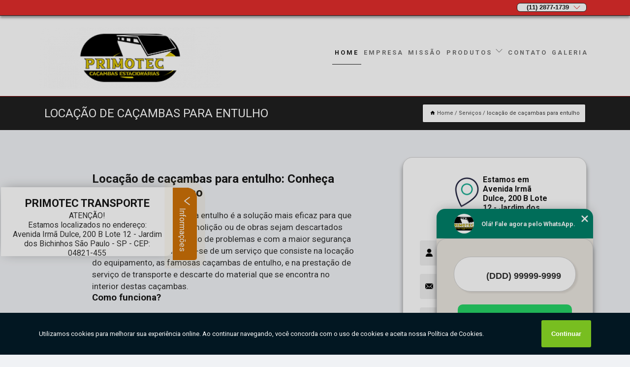

--- FILE ---
content_type: text/html; charset=utf-8
request_url: https://cacamba.cacambasprimotec.com.br/locacao-de-cacambas-para-entulho
body_size: 16352
content:
<!DOCTYPE html>
<!--[if lt IE 7]>
<html class="no-js lt-ie9 lt-ie8 lt-ie7"> <![endif]-->
<!--[if IE 7]>
<html class="no-js lt-ie9 lt-ie8"> <![endif]-->
<!--[if IE 8]>
<html class="no-js lt-ie9"> <![endif]-->
<!--[if gt IE 8]><!-->
<html class="no-js" lang="pt-br"> <!--<![endif]-->
<head>

<!-- Google Tag Manager -->
<script>(function(w,d,s,l,i){w[l]=w[l]||[];w[l].push({'gtm.start':
        new Date().getTime(),event:'gtm.js'});var f=d.getElementsByTagName(s)[0],
        j=d.createElement(s),dl=l!='dataLayer'?'&l='+l:'';j.async=true;j.src=
        'https://www.googletagmanager.com/gtm.js?id='+i+dl;f.parentNode.insertBefore(j,f);
        })(window,document,'script','dataLayer','GTM-TFWCD2F');</script>
        <!-- End Google Tag Manager -->


<link rel="preconnect" href="https://fonts.googleapis.com">
  <link rel="preconnect" href="https://fonts.gstatic.com" crossorigin>

  <link rel="preload" href="https://cacamba.cacambasprimotec.com.br/css/theme.css" as="style">
  <link rel="preload" href="https://cacamba.cacambasprimotec.com.br/css/main.css" as="style">
      
  <title>Locação de Caçambas para Entulho        - PRIMOTEC TRANSPORTE E LOCACAO DE CACAMBAS ESTACIONARIAS Caçamba de Entulho em Balneário Camboriú</title>
    <meta charset="utf-8">
    <link rel="shortcut icon" href="https://cacamba.cacambasprimotec.com.br/imagens/favicon.ico">
    <base href="https://cacamba.cacambasprimotec.com.br/">
            <meta name="google-site-verification" content="YwrG9bzZnw9Su0xQUymFW8nIIg1qW7C2VvI_Glig0ao"/>
                <meta name="msvalidate.01" content="DCADF5EBCA288EB1BACCE4BA30DF813B"/>
    
        

    
      
    
    <meta name="keywords" content="locação de caçambas para entulho">
    <meta name="viewport" content="width=device-width, initial-scale=1.0">
    <meta name="geo.position"
          content=";">
    <meta name="geo.region" content="">
    <meta name="geo.placename" content="">
    <meta name="ICBM"
          content=",">
    <meta name="robots" content="index,follow">
    <meta name="rating" content="General">
    <meta name="revisit-after" content="7 days">
    <meta name="author" content="PRIMOTEC TRANSPORTE E LOCACAO DE CACAMBAS ESTACIONARIAS">
    <meta property="og:region" content="Brasil">
    <meta property="og:title"
          content="locação de caçambas para entulho - PRIMOTEC TRANSPORTE E LOCACAO DE CACAMBAS ESTACIONARIAS Caçamba de Entulho em Balneário Camboriú">
    <meta property="og:type" content="article">
    <meta property="og:image"
          content="https://cacamba.cacambasprimotec.com.br/imagens/logo.png">
    <meta property="og:url"
          content="https://cacamba.cacambasprimotec.com.br/locacao-de-cacambas-para-entulho">
    <meta property="og:description" content="">
    <meta property="og:site_name" content="PRIMOTEC TRANSPORTE E LOCACAO DE CACAMBAS ESTACIONARIAS">
        <link rel="canonical" href="https://cacamba.cacambasprimotec.com.br/locacao-de-cacambas-para-entulho">
    <link rel="stylesheet" href="https://cacamba.cacambasprimotec.com.br/css/theme.css" >
    <link rel="stylesheet" href="https://cacamba.cacambasprimotec.com.br/css/main.css" >
    
    
    <!-- Desenvolvido por BUSCA CLIENTES - www.buscaclientes.com.br -->
</head> 
 
<body data-categoria="38dc3455925a66ac6becc7ba4fae2a1b">


 <!-- Google Tag Manager (noscript) -->
 <noscript><iframe src="https://www.googletagmanager.com/ns.html?id=GTM-TFWCD2F"
        height="0" width="0" style="display:none;visibility:hidden"></iframe></noscript>
        <!-- End Google Tag Manager (noscript) -->
    <header>
          <!--  -->

  <!-- Inicio do Tell  -->
<div class="contact">

  <div class="wrapper">

    <div class="social-container">
      <ul class="social-icons">
      </ul>

    </div>

    <div class="tel">
      <div id="telefones">
        <p>(11) 2877-1739</p>
        <svg xmlns="http://www.w3.org/2000/svg" width="16" height="16" fill="currentColor" class="bi bi-chevron-down" viewBox="0 0 16 16">
        <path fill-rule="evenodd" d="M1.646 4.646a.5.5 0 0 1 .708 0L8 10.293l5.646-5.647a.5.5 0 0 1 .708.708l-6 6a.5.5 0 0 1-.708 0l-6-6a.5.5 0 0 1 0-.708z"/>
      </svg>
      </div>
      <div class="tel-dropdown">
       
        <p> (11) <span><a rel="nofollow" class="tel follow-click"
              data-origem="cabecalho-telefone-"
              title="Telefone  - PRIMOTEC TRANSPORTE E LOCACAO DE CACAMBAS ESTACIONARIAS"
              href="tel:+551128771739">2877-1739</a>
          </span></p><p> (11) <span><a rel="nofollow" class="tel follow-click"
              data-origem="cabecalho-telefone-2"
              title="Telefone 2 - PRIMOTEC TRANSPORTE E LOCACAO DE CACAMBAS ESTACIONARIAS"
              href="tel:+5511951939965">95193-9965</a>
          </span></p>        
      </div>

    </div>

  </div>
</div>
<!-- Fim do tel -->
<!-- -->
<nav class="navbar">
    <!--  -->  
  <div class="logo">
    <a href="https://cacamba.cacambasprimotec.com.br/" class="pagina-logo" data-area="paginaLogo"
      title="PRIMOTEC TRANSPORTE E LOCACAO DE CACAMBAS ESTACIONARIAS - Caçamba de Entulho em Balneário Camboriú">
      <img  src="https://cacamba.cacambasprimotec.com.br/imagens/logo.png" width="250" height="200"
       title="Logo - PRIMOTEC TRANSPORTE E LOCACAO DE CACAMBAS ESTACIONARIAS"
        alt="locação de caçambas para entulho - PRIMOTEC TRANSPORTE E LOCACAO DE CACAMBAS ESTACIONARIAS">
    </a>
  </div>
  <!-- -->
  
  <div class="hamburguer">
    <span></span>
    <span></span>
    <span></span>
  </div>

  <ul class="menu">
            <li><a class="btn-home" data-area="paginaHome"        href="https://cacamba.cacambasprimotec.com.br/"
        title="Home">Home</a></li>        <li><a         href="https://cacamba.cacambasprimotec.com.br/empresa"
        title="Empresa">Empresa</a></li>        <li><a         href="https://cacamba.cacambasprimotec.com.br/missao"
        title="Missão">Missão</a></li>        <li class="dropdown"><a         href="https://cacamba.cacambasprimotec.com.br/servicos"
        title="Serviços">Serviços</a>                            <ul class="sub-menu hidden">                        <li class="dropdown"><a
                                href="https://cacamba.cacambasprimotec.com.br/aluguel-de-cacambas"
                                title="aluguel de caçambas">Aluguel de caçambas</a>
                        
                        </li>                        <li class="dropdown"><a
                                href="https://cacamba.cacambasprimotec.com.br/aluguel-de-cacambas-24-horas"
                                title="aluguel de caçambas 24 horas">Aluguel de caçambas 24 horas</a>
                        
                        </li>                        <li class="dropdown"><a
                                href="https://cacamba.cacambasprimotec.com.br/aluguel-de-cacambas-de-lixo"
                                title="aluguel de caçambas de lixo">Aluguel de caçambas de lixo</a>
                        
                        </li>                        <li class="dropdown"><a
                                href="https://cacamba.cacambasprimotec.com.br/aluguel-de-cacambas-estacionarias"
                                title="aluguel de caçambas estacionárias">Aluguel de caçambas estacionárias</a>
                        
                        </li>                        <li class="dropdown"><a
                                href="https://cacamba.cacambasprimotec.com.br/aluguel-de-cacambas-para-entulho"
                                title="aluguel de caçambas para entulho">Aluguel de caçambas para entulho</a>
                        
                        </li>                        <li class="dropdown"><a
                                href="https://cacamba.cacambasprimotec.com.br/aluguel-de-cacambas-para-residuos"
                                title="aluguel de caçambas para resíduos">Aluguel de caçambas para resíduos</a>
                        
                        </li>                        <li class="dropdown"><a
                                href="https://cacamba.cacambasprimotec.com.br/cacamba-de-entulhos"
                                title="caçamba de entulhos">Caçamba de entulhos</a>
                        
                        </li>                        <li class="dropdown"><a
                                href="https://cacamba.cacambasprimotec.com.br/cacambas"
                                title="caçambas">Caçambas</a>
                        
                        </li>                        <li class="dropdown"><a
                                href="https://cacamba.cacambasprimotec.com.br/cacambas-24-horas"
                                title="caçambas 24 horas">Caçambas 24 horas</a>
                        
                        </li>                        <li class="dropdown"><a
                                href="https://cacamba.cacambasprimotec.com.br/cacambas-compactadoras"
                                title="caçambas compactadoras">Caçambas compactadoras</a>
                        
                        </li>                        <li class="dropdown"><a
                                href="https://cacamba.cacambasprimotec.com.br/cacambas-de-entulho"
                                title="caçambas de entulho">Caçambas de entulho</a>
                        
                        </li>                        <li class="dropdown"><a
                                href="https://cacamba.cacambasprimotec.com.br/cacambas-de-lixo"
                                title="caçambas de lixo">Caçambas de lixo</a>
                        
                        </li>                        <li class="dropdown"><a
                                href="https://cacamba.cacambasprimotec.com.br/cacambas-estacionarias"
                                title="caçambas estacionárias">Caçambas estacionárias</a>
                        
                        </li>                        <li class="dropdown"><a
                                href="https://cacamba.cacambasprimotec.com.br/cacambas-industriais"
                                title="caçambas industriais">Caçambas industriais</a>
                        
                        </li>                        <li class="dropdown"><a
                                href="https://cacamba.cacambasprimotec.com.br/cacambas-para-obras"
                                title="caçambas para obras">Caçambas para obras</a>
                        
                        </li>                        <li class="dropdown"><a
                                href="https://cacamba.cacambasprimotec.com.br/cacambas-para-predios-e-condominios"
                                title="caçambas para prédios e condomínios">Caçambas para prédios e condomínios</a>
                        
                        </li>                        <li class="dropdown"><a
                                href="https://cacamba.cacambasprimotec.com.br/cacambas-para-remocao-e-descarte"
                                title="caçambas para remoção e descarte">Caçambas para remoção e descarte</a>
                        
                        </li>                        <li class="dropdown"><a
                                href="https://cacamba.cacambasprimotec.com.br/cacambas-para-residuos"
                                title="caçambas para resíduos">Caçambas para resíduos</a>
                        
                        </li>                        <li class="dropdown"><a
                                href="https://cacamba.cacambasprimotec.com.br/cacambas-poliguindaste"
                                title="caçambas poliguindaste">Caçambas poliguindaste</a>
                        
                        </li>                        <li class="dropdown"><a
                                href="https://cacamba.cacambasprimotec.com.br/empresa-de-aluguel-de-cacambas"
                                title="empresa de aluguel de caçambas">Empresa de aluguel de caçambas</a>
                        
                        </li>                        <li class="dropdown"><a
                                href="https://cacamba.cacambasprimotec.com.br/empresa-de-aluguel-de-cacambas-para-entulho"
                                title="empresa de aluguel de caçambas para entulho">Empresa de aluguel de caçambas para entulho</a>
                        
                        </li>                        <li class="dropdown"><a
                                href="https://cacamba.cacambasprimotec.com.br/empresa-de-cacambas"
                                title="empresa de caçambas">Empresa de caçambas</a>
                        
                        </li>                        <li class="dropdown"><a
                                href="https://cacamba.cacambasprimotec.com.br/empresa-de-locacao-de-cacambas"
                                title="empresa de locação de caçambas">Empresa de locação de caçambas</a>
                        
                        </li>                        <li class="dropdown"><a
                                href="https://cacamba.cacambasprimotec.com.br/empresas-de-cacamba"
                                title="empresas de caçamba">Empresas de caçamba</a>
                        
                        </li>                        <li class="dropdown"><a
                                href="https://cacamba.cacambasprimotec.com.br/locacao-de-cacambas-24-horas"
                                title="locação de caçambas 24 horas">Locação de caçambas 24 horas</a>
                        
                        </li>                        <li class="dropdown"><a
                                href="https://cacamba.cacambasprimotec.com.br/locacao-de-cacambas-compactadoras"
                                title="locação de caçambas compactadoras">Locação de caçambas compactadoras</a>
                        
                        </li>                        <li class="dropdown"><a
                                href="https://cacamba.cacambasprimotec.com.br/locacao-de-cacambas-de-lixo"
                                title="locação de caçambas de lixo">Locação de caçambas de lixo</a>
                        
                        </li>                        <li class="dropdown"><a
                                href="https://cacamba.cacambasprimotec.com.br/locacao-de-cacambas-estacionarias"
                                title="locação de caçambas estacionárias">Locação de caçambas estacionárias</a>
                        
                        </li>                        <li class="dropdown"><a
                                href="https://cacamba.cacambasprimotec.com.br/locacao-de-cacambas-para-entulho"
                                title="locação de caçambas para entulho">Locação de caçambas para entulho</a>
                        
                        </li>                        <li class="dropdown"><a
                                href="https://cacamba.cacambasprimotec.com.br/locacao-de-cacambas-para-residuos"
                                title="locação de caçambas para resíduos">Locação de caçambas para resíduos</a>
                        
                        </li></ul>
            </li>        <li><a         href="https://cacamba.cacambasprimotec.com.br/contato"
        title="Contato">Contato</a></li>
  </ul>

</nav>
    </header>
   
    <main>
    <div class="wrapper" id="wrapper-category">
        <h1 class="title-wrapper">Locação de Caçambas para Entulho</h1>
        <div class="container">

<div id="breadcrumb">
		<ol itemscope itemtype="http://schema.org/BreadcrumbList">
								<li><img width="10" height="10" alt="svgImg" src="[data-uri]" style="
					    margin: 1px 4px 0;
					"/>
					<li itemprop="itemListElement" itemscope
						itemtype="http://schema.org/ListItem">
						<a itemprop="item" href="https://cacamba.cacambasprimotec.com.br/">
							<span itemprop="name">Home</span></a>
						<meta itemprop="position" content="1"/>
					</li>
											<li itemprop="itemListElement" itemscope itemtype="http://schema.org/ListItem">
							<a itemprop="item"
							   href="https://cacamba.cacambasprimotec.com.br/servicos">
								<span itemprop="name">Serviços</span></a>
							<meta itemprop="position" content="2"/>
						</li>
												<li><span>locação de caçambas para entulho</span></li>
								</ol>
</div>

</div>

    </div>
        <div class="wrapper text">
            <article class="readMore">
                <h2>Locação de caçambas para entulho: Conheça tudo sobre o serviço</h2>

<p>A locação de caçambas para entulho é a solução mais eficaz para que todo tipo de material de demolição ou de obras sejam descartados do modo mais correto, isento de problemas e com a maior segurança e praticidade possível. Trata-se de um serviço que consiste na locação do equipamento, as famosas caçambas de entulho, e na prestação de serviço de transporte e descarte do material que se encontra no interior destas caçambas.</p>


<h3>Como funciona?</h3>

<p>A locação de caçambas para entulho é realizada por meio de contratação com uma empresa especializada no segmento de entulho. A empresa é responsável por realizar a entrega e execução do serviço de acordo com todos os requisitos legais previstos para a prestação deste serviço.</p>

<p>Ao efetuar um contrato, a entrega deste equipamento será feita no local da obra ou de demolição. Após a entrega, o serviço consiste no carregamento da caçamba com os materiais de demolição e na retirada da caçamba após o seu completo preenchimento.</p>


<h2>Vantagens da locação de caçambas para entulho</h2>

<ul> <li>Redução de custos: Ao optar por contratar o serviço de locação de caçambe para entulho é possível reduzir os custos da obra ou de demolição, podendo ser muito vantajoso para a empresa contratante. Maior segurança: O serviço de locação de caçambas para entulho conta com o suporte de profissionais especializados em todas as etapas ao longo do processo, proporcionando a máxima segurança aos envolvidos. Maior praticidade: Por meio deste serviço é possível descartar de modo correto e eficaz todo o material de demolição e obras, com a garantia de que será recolhido de modo prático e seguro.</li>
</ul>

<p>Quando se trata de locação de caçambas para entulho, a empresa que oferece o melhor serviço é a PRIMOTEC TRANSPORTE E LOCACAO DE CACAMBAS ESTACIONARIAS. Aproveite e faça já sua cotação para garantir o melhor preço e a solução ideal para cada tipo de projeto.</p>            </article>

                <div class="collum-subject" style="max-width : 600px; margin-top: 20px; ">
                        <div class="formCotacao">
    <form action="https://cacamba.cacambasprimotec.com.br/enviar-cotacao" id="formulario-cotacao" method="post">
        <div class="header">
            <h3>Entre em Contato</h3>
        </div>
        <input type="hidden" name="acao" value="cotacao">
        <input type="hidden" name="produto_nome" value="">
        <input class="url-atual" type="hidden" name="produto_url" value="">
        <input class="url-atual" type="hidden" name="produto_ref" value="">
        <input type="hidden" name="imagem" value="" />
        <input type="hidden" name="site" value="https://cacamba.cacambasprimotec.com.br/" />
        <input type="hidden" name="email" value="contato@cacambasprimotec.com.br" />
                <input type="hidden" name="projeto" value="6223" />

        <div class="item-form" id="campos-formulario">
            
        <img  alt="user" width="16" height="16" src="https://cacamba.cacambasprimotec.com.br/imagens/user.png" class= "icon-form">

            <input  type="text" name="nome" placeholder="Nome" required>
    
            <p class="error-message" id="erro_nome"></p>
            <img alt="mail" width="16" height="16" src="https://cacamba.cacambasprimotec.com.br/imagens/email.png" class= "icon-form">

            <input  type="email" name="email_contato"
                placeholder="Email" required>
            <p class="error-message" id="erro_email_contato"></p>
            <img alt="tel" width="16" height="16" src="https://cacamba.cacambasprimotec.com.br/imagens/call.png" class= "icon-form">

            <input  type="text" name="telefone"
                class="telefone" placeholder="Telefone" required>
            
            <p class="error-message" id="erro_telefone"></p>

            <p class="error-message" id="erro_palavra"></p>
        </div>

        <div class="item-form" id="mensagem-formulario">
        <img  alt="message" width="16" height="16" src="https://cacamba.cacambasprimotec.com.br/imagens/comment.png" class= "icon-form">

            <textarea  name="mensagem"
                placeholder="Sua mensagem"></textarea>
            <p class="error-message" id="erro_mensagem"></p>
           
        </div>
        <div class="clear"></div>

        <div class="cta-formulario">
            <div class="seguranca-cta-formulario">
                <div class="item-cta">
                                        <div class="g-recaptcha" data-sitekey="6LeHZ0ElAAAAAJ2OZjmG3n-OiYexw19_Hpdva8pU">
                    </div>
                                    </div>
                <div class="item-cta">
                <button type="button" id="btn-enviar-cotacao" class="btn-verde">Enviar</button>

                    <img  loading="lazy" src="imagens/ajax-loader.gif"  class="image-loading" id="loader-ajax" alt="Aguarde..."
                        title="Aguarde..." style="display:none">
                </div>
            </div>
        </div>

        

    </form>
    </div>
    

    
                    
<div id="servicosTabsDois">
<h4>
Atendemos também em: </h4><br/>
        <ul class="nav">
        <li class="nav-two"><a rel="nofollow" href="#id1-0" class="current" title="Selecione">Selecione:</a></li>

                    <li class="nav-two">
                <a title="São Paulo" class=""
                   href="#id3189-3189">
                    São Paulo                </a>
            </li>
                        <li class="nav-two">
                <a title="São Paulo" class=""
                   href="#id3671-3671">
                    São Paulo                </a>
            </li>
                        <li class="nav-two">
                <a title="São Paulo" class=""
                   href="#id3641-3641">
                    São Paulo                </a>
            </li>
                        <li class="nav-two">
                <a title="São Paulo" class=""
                   href="#id2854-2854">
                    São Paulo                </a>
            </li>
                        <li class="nav-two">
                <a title="São Paulo" class=""
                   href="#id2338-2338">
                    São Paulo                </a>
            </li>
                        <li class="nav-two">
                <a title="São Paulo" class=""
                   href="#id252-252">
                    São Paulo                </a>
            </li>
                        <li class="nav-two">
                <a title="São Paulo" class=""
                   href="#id3477-3477">
                    São Paulo                </a>
            </li>
                        <li class="nav-two">
                <a title="São Paulo" class=""
                   href="#id3661-3661">
                    São Paulo                </a>
            </li>
                        <li class="nav-two">
                <a title="São Paulo - Centro" class=""
                   href="#id2288-2288">
                    São Paulo - Centro                </a>
            </li>
                        <li class="nav-two">
                <a title="Zona Oeste" class=""
                   href="#id2489-2489">
                    Zona Oeste                </a>
            </li>
                        <li class="nav-two">
                <a title="Zona Sul" class=""
                   href="#id3565-3565">
                    Zona Sul                </a>
            </li>
            
    </ul>
    <div class="regioes-open" onclick="chamarDistritos()">
        <span class="openMenu"></span>
        <span class="openMenu right-bar"></span>
    </div>
    <div class="list-wrap">
        <ul id="id1-0">
            <li></li>
        </ul>
                    <ul class="hide regioesCat" id="id2489-2489">
               <li> <span class="closePopup">x</span> </li>
                                    <li><strong>Alto de Pinheiros</strong></li>
                                    <li><strong>Butantã</strong></li>
                                    <li><strong>Pacaembú</strong></li>
                                    <li><strong>Perdizes</strong></li>
                                    <li><strong>Pinheiros</strong></li>
                                    <li><strong>Sumaré</strong></li>
                                    <li><strong>Vila Sonia</strong></li>
                                </ul>                
                    <ul class="hide regioesCat" id="id2288-2288">
               <li> <span class="closePopup">x</span> </li>
                                    <li><strong>Bela Vista</strong></li>
                                    <li><strong>Consolação</strong></li>
                                    <li><strong>Liberdade</strong></li>
                                    <li><strong>República</strong></li>
                                    <li><strong>São Paulo</strong></li>
                                    <li><strong>Sé</strong></li>
                                </ul>                
                    <ul class="hide regioesCat" id="id3477-3477">
               <li> <span class="closePopup">x</span> </li>
                                    <li><strong>Berrini</strong></li>
                                </ul>                
                    <ul class="hide regioesCat" id="id3565-3565">
               <li> <span class="closePopup">x</span> </li>
                                    <li><strong>Brooklin</strong></li>
                                    <li><strong>Brooklin Paulista</strong></li>
                                    <li><strong>Campo Belo</strong></li>
                                    <li><strong>Cerqueira Cesar</strong></li>
                                    <li><strong>Chácara Santo Antônio</strong></li>
                                    <li><strong>Consolação</strong></li>
                                    <li><strong>Granja Julieta</strong></li>
                                    <li><strong>Higienopolis</strong></li>
                                    <li><strong>Ibirapuera</strong></li>
                                    <li><strong>Indianopolis</strong></li>
                                    <li><strong>Interlagos</strong></li>
                                    <li><strong>Itaim</strong></li>
                                    <li><strong>Itaim Bibi</strong></li>
                                    <li><strong>Jd Europa</strong></li>
                                    <li><strong>Moema</strong></li>
                                    <li><strong>Morumbi</strong></li>
                                    <li><strong>Pinheiros</strong></li>
                                    <li><strong>Planalto Paulista</strong></li>
                                    <li><strong>Santo Amaro</strong></li>
                                    <li><strong>Saúde</strong></li>
                                    <li><strong>Vila Madalena</strong></li>
                                    <li><strong>Vila Mariana</strong></li>
                                    <li><strong>Vila Olimpia</strong></li>
                                </ul>                
                    <ul class="hide regioesCat" id="id3661-3661">
               <li> <span class="closePopup">x</span> </li>
                                    <li><strong>Campo Grande</strong></li>
                                </ul>                
                    <ul class="hide regioesCat" id="id252-252">
               <li> <span class="closePopup">x</span> </li>
                                    <li><strong>Caxingui</strong></li>
                                    <li><strong>Cidade Jardim</strong></li>
                                    <li><strong>Zona Oeste</strong></li>
                                </ul>                
                    <ul class="hide regioesCat" id="id2338-2338">
               <li> <span class="closePopup">x</span> </li>
                                    <li><strong>Centro</strong></li>
                                </ul>                
                    <ul class="hide regioesCat" id="id3189-3189">
               <li> <span class="closePopup">x</span> </li>
                                    <li><strong>Jabaquara</strong></li>
                                </ul>                
                    <ul class="hide regioesCat" id="id3671-3671">
               <li> <span class="closePopup">x</span> </li>
                                    <li><strong>Jardim Aeroporto</strong></li>
                                </ul>                
                    <ul class="hide regioesCat" id="id3641-3641">
               <li> <span class="closePopup">x</span> </li>
                                    <li><strong>Vila Andrade</strong></li>
                                </ul>                
                    <ul class="hide regioesCat" id="id2854-2854">
               <li> <span class="closePopup">x</span> </li>
                                    <li><strong>Zona Sul</strong></li>
                                </ul>                
        
    </div>
</div>
                </div>
        </div>

        <div class="categorias">
                    </div>

        
        <section itemscope itemtype="http://schema.org/Service" class="categorias">

<div id="owl-thumbs" class="owl-carousel owl-theme">
        <div class="item">
    
        <figure>
            <a rel="nofollow" class="galeria-thumb" href="https://cacamba.cacambasprimotec.com.br/locacao-de-cacamba-5m3-para-entulho"
               title="Locação de Caçamba 5m3 para Entulho ">
                <img loading="lazy" src="https://cacamba.cacambasprimotec.com.br/imagens/thumb/locacao-de-cacambas-para-entulho-locacao-de-cacamba-5m3-para-entulho.jpg" alt="Locação de Caçamba 5m3 para Entulho" title="Locação de Caçamba 5m3 para Entulho" width="160" height="160"/></a>
            
          <figcaption> <a href="https://cacamba.cacambasprimotec.com.br/locacao-de-cacamba-5m3-para-entulho"
                   title="Locação de Caçamba 5m3 para Entulho"> 
            <h3>
                Locação de Caçamba 5m3 para Entulho            </h3>
            </a></figcaption>
            
        </figure>
        
    </div>
        <div class="item">
    
        <figure>
            <a rel="nofollow" class="galeria-thumb" href="https://cacamba.cacambasprimotec.com.br/locacao-de-cacamba-de-entulho-5m3"
               title="Locação de Caçamba de Entulho 5m3 ">
                <img loading="lazy" src="https://cacamba.cacambasprimotec.com.br/imagens/thumb/locacao-de-cacambas-para-entulho-locacao-de-cacamba-de-entulho-5m3.jpg" alt="Locação de Caçamba de Entulho 5m3" title="Locação de Caçamba de Entulho 5m3" width="160" height="160"/></a>
            
          <figcaption> <a href="https://cacamba.cacambasprimotec.com.br/locacao-de-cacamba-de-entulho-5m3"
                   title="Locação de Caçamba de Entulho 5m3"> 
            <h3>
                Locação de Caçamba de Entulho 5m3            </h3>
            </a></figcaption>
            
        </figure>
        
    </div>
        <div class="item">
    
        <figure>
            <a rel="nofollow" class="galeria-thumb" href="https://cacamba.cacambasprimotec.com.br/locacao-de-cacamba-de-entulho-grande"
               title="Locação de Caçamba de Entulho Grande ">
                <img loading="lazy" src="https://cacamba.cacambasprimotec.com.br/imagens/thumb/locacao-de-cacambas-para-entulho-locacao-de-cacamba-de-entulho-grande.jpg" alt="Locação de Caçamba de Entulho Grande" title="Locação de Caçamba de Entulho Grande" width="160" height="160"/></a>
            
          <figcaption> <a href="https://cacamba.cacambasprimotec.com.br/locacao-de-cacamba-de-entulho-grande"
                   title="Locação de Caçamba de Entulho Grande"> 
            <h3>
                Locação de Caçamba de Entulho Grande            </h3>
            </a></figcaption>
            
        </figure>
        
    </div>
        <div class="item">
    
        <figure>
            <a rel="nofollow" class="galeria-thumb" href="https://cacamba.cacambasprimotec.com.br/locacao-de-cacamba-de-entulho-mais-proximo"
               title="Locação de Caçamba de Entulho Mais Próximo ">
                <img loading="lazy" src="https://cacamba.cacambasprimotec.com.br/imagens/thumb/locacao-de-cacambas-para-entulho-locacao-de-cacamba-de-entulho-mais-proximo.jpg" alt="Locação de Caçamba de Entulho Mais Próximo" title="Locação de Caçamba de Entulho Mais Próximo" width="160" height="160"/></a>
            
          <figcaption> <a href="https://cacamba.cacambasprimotec.com.br/locacao-de-cacamba-de-entulho-mais-proximo"
                   title="Locação de Caçamba de Entulho Mais Próximo"> 
            <h3>
                Locação de Caçamba de Entulho Mais Próximo            </h3>
            </a></figcaption>
            
        </figure>
        
    </div>
        <div class="item">
    
        <figure>
            <a rel="nofollow" class="galeria-thumb" href="https://cacamba.cacambasprimotec.com.br/locacao-de-cacamba-de-entulho-pequena"
               title="Locação de Caçamba de Entulho Pequena ">
                <img loading="lazy" src="https://cacamba.cacambasprimotec.com.br/imagens/thumb/locacao-de-cacambas-para-entulho-locacao-de-cacamba-de-entulho-pequena.jpg" alt="Locação de Caçamba de Entulho Pequena" title="Locação de Caçamba de Entulho Pequena" width="160" height="160"/></a>
            
          <figcaption> <a href="https://cacamba.cacambasprimotec.com.br/locacao-de-cacamba-de-entulho-pequena"
                   title="Locação de Caçamba de Entulho Pequena"> 
            <h3>
                Locação de Caçamba de Entulho Pequena            </h3>
            </a></figcaption>
            
        </figure>
        
    </div>
        <div class="item">
    
        <figure>
            <a rel="nofollow" class="galeria-thumb" href="https://cacamba.cacambasprimotec.com.br/locacao-de-cacamba-de-entulho-perto-de-mim"
               title="Locação de Caçamba de Entulho Perto de Mim ">
                <img loading="lazy" src="https://cacamba.cacambasprimotec.com.br/imagens/thumb/locacao-de-cacambas-para-entulho-locacao-de-cacamba-de-entulho-perto-de-mim.jpg" alt="Locação de Caçamba de Entulho Perto de Mim" title="Locação de Caçamba de Entulho Perto de Mim" width="160" height="160"/></a>
            
          <figcaption> <a href="https://cacamba.cacambasprimotec.com.br/locacao-de-cacamba-de-entulho-perto-de-mim"
                   title="Locação de Caçamba de Entulho Perto de Mim"> 
            <h3>
                Locação de Caçamba de Entulho Perto de Mim            </h3>
            </a></figcaption>
            
        </figure>
        
    </div>
        <div class="item">
    
        <figure>
            <a rel="nofollow" class="galeria-thumb" href="https://cacamba.cacambasprimotec.com.br/locacao-de-cacamba-de-entulho-proximo-de-mim"
               title="Locação de Caçamba de Entulho Próximo de Mim ">
                <img loading="lazy" src="https://cacamba.cacambasprimotec.com.br/imagens/thumb/locacao-de-cacambas-para-entulho-locacao-de-cacamba-de-entulho-proximo-de-mim.jpg" alt="Locação de Caçamba de Entulho Próximo de Mim" title="Locação de Caçamba de Entulho Próximo de Mim" width="160" height="160"/></a>
            
          <figcaption> <a href="https://cacamba.cacambasprimotec.com.br/locacao-de-cacamba-de-entulho-proximo-de-mim"
                   title="Locação de Caçamba de Entulho Próximo de Mim"> 
            <h3>
                Locação de Caçamba de Entulho Próximo de Mim            </h3>
            </a></figcaption>
            
        </figure>
        
    </div>
        <div class="item">
    
        <figure>
            <a rel="nofollow" class="galeria-thumb" href="https://cacamba.cacambasprimotec.com.br/locacao-de-cacamba-estacionaria-5m3-para-entulho"
               title="Locação de Caçamba Estacionária 5m3 para Entulho ">
                <img loading="lazy" src="https://cacamba.cacambasprimotec.com.br/imagens/thumb/locacao-de-cacambas-para-entulho-locacao-de-cacamba-estacionaria-5m3-para-entulho.jpg" alt="Locação de Caçamba Estacionária 5m3 para Entulho" title="Locação de Caçamba Estacionária 5m3 para Entulho" width="160" height="160"/></a>
            
          <figcaption> <a href="https://cacamba.cacambasprimotec.com.br/locacao-de-cacamba-estacionaria-5m3-para-entulho"
                   title="Locação de Caçamba Estacionária 5m3 para Entulho"> 
            <h3>
                Locação de Caçamba Estacionária 5m3 para Entulho            </h3>
            </a></figcaption>
            
        </figure>
        
    </div>
        <div class="item">
    
        <figure>
            <a rel="nofollow" class="galeria-thumb" href="https://cacamba.cacambasprimotec.com.br/locacao-de-cacamba-estacionaria-para-entulho"
               title="Locação de Caçamba Estacionária para Entulho ">
                <img loading="lazy" src="https://cacamba.cacambasprimotec.com.br/imagens/thumb/locacao-de-cacambas-para-entulho-locacao-de-cacamba-estacionaria-para-entulho.jpg" alt="Locação de Caçamba Estacionária para Entulho" title="Locação de Caçamba Estacionária para Entulho" width="160" height="160"/></a>
            
          <figcaption> <a href="https://cacamba.cacambasprimotec.com.br/locacao-de-cacamba-estacionaria-para-entulho"
                   title="Locação de Caçamba Estacionária para Entulho"> 
            <h3>
                Locação de Caçamba Estacionária para Entulho            </h3>
            </a></figcaption>
            
        </figure>
        
    </div>
        <div class="item">
    
        <figure>
            <a rel="nofollow" class="galeria-thumb" href="https://cacamba.cacambasprimotec.com.br/locacao-de-cacamba-para-entulhos"
               title="Locação de Caçamba para Entulhos ">
                <img loading="lazy" src="https://cacamba.cacambasprimotec.com.br/imagens/thumb/locacao-de-cacambas-para-entulho-locacao-de-cacamba-para-entulhos.jpg" alt="Locação de Caçamba para Entulhos" title="Locação de Caçamba para Entulhos" width="160" height="160"/></a>
            
          <figcaption> <a href="https://cacamba.cacambasprimotec.com.br/locacao-de-cacamba-para-entulhos"
                   title="Locação de Caçamba para Entulhos"> 
            <h3>
                Locação de Caçamba para Entulhos            </h3>
            </a></figcaption>
            
        </figure>
        
    </div>
        <div class="item">
    
        <figure>
            <a rel="nofollow" class="galeria-thumb" href="https://cacamba.cacambasprimotec.com.br/locacao-de-cacamba-pequena-para-entulho"
               title="Locação de Caçamba Pequena para Entulho ">
                <img loading="lazy" src="https://cacamba.cacambasprimotec.com.br/imagens/thumb/locacao-de-cacambas-para-entulho-locacao-de-cacamba-pequena-para-entulho.jpg" alt="Locação de Caçamba Pequena para Entulho" title="Locação de Caçamba Pequena para Entulho" width="160" height="160"/></a>
            
          <figcaption> <a href="https://cacamba.cacambasprimotec.com.br/locacao-de-cacamba-pequena-para-entulho"
                   title="Locação de Caçamba Pequena para Entulho"> 
            <h3>
                Locação de Caçamba Pequena para Entulho            </h3>
            </a></figcaption>
            
        </figure>
        
    </div>
        <div class="item">
    
        <figure>
            <a rel="nofollow" class="galeria-thumb" href="https://cacamba.cacambasprimotec.com.br/locacao-de-cacamba-perto-de-mim"
               title="Locação de Caçamba Perto de Mim ">
                <img loading="lazy" src="https://cacamba.cacambasprimotec.com.br/imagens/thumb/locacao-de-cacambas-para-entulho-locacao-de-cacamba-perto-de-mim.jpg" alt="Locação de Caçamba Perto de Mim" title="Locação de Caçamba Perto de Mim" width="160" height="160"/></a>
            
          <figcaption> <a href="https://cacamba.cacambasprimotec.com.br/locacao-de-cacamba-perto-de-mim"
                   title="Locação de Caçamba Perto de Mim"> 
            <h3>
                Locação de Caçamba Perto de Mim            </h3>
            </a></figcaption>
            
        </figure>
        
    </div>
    </div>
                         
</section>
        
    </main>
    <footer>
    <aside class="categorias-footer">
        <h2>
            <a href="https://cacamba.cacambasprimotec.com.br/servicos"
                title="Serviços - PRIMOTEC TRANSPORTE E LOCACAO DE CACAMBAS ESTACIONARIAS Caçamba de Entulho em Balneário Camboriú">Serviços</a>
        </h2>
        <nav>
            <ul class="cssmenu" id="accordian">
                                <li class="dropdown">
                    <a class="dropdown-toggle" href="https://cacamba.cacambasprimotec.com.br/aluguel-de-cacambas"
                        title="Aluguel de Caçambas">Aluguel de Caçambas</a>
                    <ul class="sub-menu subcategoria-menu">
                                                <li>
                            <a href="https://cacamba.cacambasprimotec.com.br/aluguel-cacamba-de-lixo"
                                title="Aluguel Caçamba de Lixo">Aluguel Caçamba de Lixo</a>
                        </li>

                                                <li>
                            <a href="https://cacamba.cacambasprimotec.com.br/aluguel-de-cacamba"
                                title="Aluguel de Caçamba">Aluguel de Caçamba</a>
                        </li>

                                                <li>
                            <a href="https://cacamba.cacambasprimotec.com.br/aluguel-de-cacamba-de-entulho"
                                title="Aluguel de Caçamba de Entulho">Aluguel de Caçamba de Entulho</a>
                        </li>

                                                <li>
                            <a href="https://cacamba.cacambasprimotec.com.br/aluguel-de-cacamba-de-lixo"
                                title="Aluguel de Caçamba de Lixo">Aluguel de Caçamba de Lixo</a>
                        </li>

                                                <li>
                            <a href="https://cacamba.cacambasprimotec.com.br/aluguel-de-cacamba-entulho"
                                title="Aluguel de Caçamba Entulho">Aluguel de Caçamba Entulho</a>
                        </li>

                                                <li>
                            <a href="https://cacamba.cacambasprimotec.com.br/aluguel-de-cacamba-mais-proximo"
                                title="Aluguel de Caçamba Mais Próximo">Aluguel de Caçamba Mais Próximo</a>
                        </li>

                                                <li>
                            <a href="https://cacamba.cacambasprimotec.com.br/aluguel-de-cacamba-para-entulho"
                                title="Aluguel de Caçamba para Entulho">Aluguel de Caçamba para Entulho</a>
                        </li>

                                                <li>
                            <a href="https://cacamba.cacambasprimotec.com.br/aluguel-de-cacamba-para-retirada-de-entulho"
                                title="Aluguel de Caçamba para Retirada de Entulho">Aluguel de Caçamba para Retirada de Entulho</a>
                        </li>

                                                <li>
                            <a href="https://cacamba.cacambasprimotec.com.br/aluguel-de-cacamba-para-retirar-entulho"
                                title="Aluguel de Caçamba para Retirar Entulho">Aluguel de Caçamba para Retirar Entulho</a>
                        </li>

                                                <li>
                            <a href="https://cacamba.cacambasprimotec.com.br/aluguel-de-cacamba-pequena"
                                title="Aluguel de Caçamba Pequena">Aluguel de Caçamba Pequena</a>
                        </li>

                                                <li>
                            <a href="https://cacamba.cacambasprimotec.com.br/aluguel-de-cacamba-zona-norte-de-sao-paulo"
                                title="Aluguel de Caçamba Zona Norte de São Paulo">Aluguel de Caçamba Zona Norte de São Paulo</a>
                        </li>

                                                <li>
                            <a href="https://cacamba.cacambasprimotec.com.br/aluguel-de-cacamba-zona-sul-de-sao-paulo"
                                title="Aluguel de Caçamba Zona Sul de São Paulo">Aluguel de Caçamba Zona Sul de São Paulo</a>
                        </li>

                                            </ul>
                </li>
                                <li class="dropdown">
                    <a class="dropdown-toggle" href="https://cacamba.cacambasprimotec.com.br/aluguel-de-cacambas-24-horas"
                        title="Aluguel de Caçambas 24 Horas">Aluguel de Caçambas 24 Horas</a>
                    <ul class="sub-menu subcategoria-menu">
                                                <li>
                            <a href="https://cacamba.cacambasprimotec.com.br/aluguel-de-cacamba-24-horas"
                                title="Aluguel de Caçamba 24 Horas">Aluguel de Caçamba 24 Horas</a>
                        </li>

                                                <li>
                            <a href="https://cacamba.cacambasprimotec.com.br/aluguel-de-cacamba-24-horas-mais-perto-de-mim"
                                title="Aluguel de Caçamba 24 Horas Mais Perto de Mim">Aluguel de Caçamba 24 Horas Mais Perto de Mim</a>
                        </li>

                                                <li>
                            <a href="https://cacamba.cacambasprimotec.com.br/aluguel-de-cacamba-24-horas-perto-de-mim"
                                title="Aluguel de Caçamba 24 Horas Perto de Mim">Aluguel de Caçamba 24 Horas Perto de Mim</a>
                        </li>

                                                <li>
                            <a href="https://cacamba.cacambasprimotec.com.br/aluguel-de-cacamba-24-horas-proximo"
                                title="Aluguel de Caçamba 24 Horas Próximo">Aluguel de Caçamba 24 Horas Próximo</a>
                        </li>

                                                <li>
                            <a href="https://cacamba.cacambasprimotec.com.br/aluguel-de-cacamba-24-hrs"
                                title="Aluguel de Caçamba 24 Hrs">Aluguel de Caçamba 24 Hrs</a>
                        </li>

                                                <li>
                            <a href="https://cacamba.cacambasprimotec.com.br/aluguel-de-cacamba-24-hrs-perto"
                                title="Aluguel de Caçamba 24 Hrs Perto">Aluguel de Caçamba 24 Hrs Perto</a>
                        </li>

                                                <li>
                            <a href="https://cacamba.cacambasprimotec.com.br/aluguel-de-cacamba-24h"
                                title="Aluguel de Caçamba 24h">Aluguel de Caçamba 24h</a>
                        </li>

                                                <li>
                            <a href="https://cacamba.cacambasprimotec.com.br/aluguel-de-cacamba-de-entulhos-24-horas"
                                title="Aluguel de Caçamba de Entulhos 24 Horas">Aluguel de Caçamba de Entulhos 24 Horas</a>
                        </li>

                                                <li>
                            <a href="https://cacamba.cacambasprimotec.com.br/aluguel-de-cacamba-para-entulho-24h"
                                title="Aluguel de Caçamba para Entulho 24h">Aluguel de Caçamba para Entulho 24h</a>
                        </li>

                                                <li>
                            <a href="https://cacamba.cacambasprimotec.com.br/aluguel-de-cacamba-para-entulhos-24-horas"
                                title="Aluguel de Caçamba para Entulhos 24 Horas">Aluguel de Caçamba para Entulhos 24 Horas</a>
                        </li>

                                                <li>
                            <a href="https://cacamba.cacambasprimotec.com.br/aluguel-de-cacamba-para-entulhos-24h"
                                title="Aluguel de Caçamba para Entulhos 24h">Aluguel de Caçamba para Entulhos 24h</a>
                        </li>

                                            </ul>
                </li>
                                <li class="dropdown">
                    <a class="dropdown-toggle" href="https://cacamba.cacambasprimotec.com.br/aluguel-de-cacambas-de-lixo"
                        title="Aluguel de Caçambas de Lixo">Aluguel de Caçambas de Lixo</a>
                    <ul class="sub-menu subcategoria-menu">
                                                <li>
                            <a href="https://cacamba.cacambasprimotec.com.br/aluguel-de-cacamba-coletora-de-lixo"
                                title="Aluguel de Caçamba Coletora de Lixo">Aluguel de Caçamba Coletora de Lixo</a>
                        </li>

                                                <li>
                            <a href="https://cacamba.cacambasprimotec.com.br/aluguel-de-cacamba-compactadora-de-lixo"
                                title="Aluguel de Caçamba Compactadora de Lixo">Aluguel de Caçamba Compactadora de Lixo</a>
                        </li>

                                                <li>
                            <a href="https://cacamba.cacambasprimotec.com.br/aluguel-de-cacamba-de-lixo-1000-litros"
                                title="Aluguel de Caçamba de Lixo 1000 Litros">Aluguel de Caçamba de Lixo 1000 Litros</a>
                        </li>

                                                <li>
                            <a href="https://cacamba.cacambasprimotec.com.br/aluguel-de-cacamba-de-lixo-240-litros"
                                title="Aluguel de Caçamba de Lixo 240 Litros">Aluguel de Caçamba de Lixo 240 Litros</a>
                        </li>

                                                <li>
                            <a href="https://cacamba.cacambasprimotec.com.br/aluguel-de-cacamba-de-lixo-grande"
                                title="Aluguel de Caçamba de Lixo Grande">Aluguel de Caçamba de Lixo Grande</a>
                        </li>

                                                <li>
                            <a href="https://cacamba.cacambasprimotec.com.br/aluguel-de-cacamba-de-lixo-para-condominios"
                                title="Aluguel de Caçamba de Lixo para Condomínios">Aluguel de Caçamba de Lixo para Condomínios</a>
                        </li>

                                                <li>
                            <a href="https://cacamba.cacambasprimotec.com.br/aluguel-de-cacamba-de-lixo-reciclavel"
                                title="Aluguel de Caçamba de Lixo Reciclável">Aluguel de Caçamba de Lixo Reciclável</a>
                        </li>

                                                <li>
                            <a href="https://cacamba.cacambasprimotec.com.br/aluguel-de-cacamba-lixo"
                                title="Aluguel de Caçamba Lixo">Aluguel de Caçamba Lixo</a>
                        </li>

                                                <li>
                            <a href="https://cacamba.cacambasprimotec.com.br/aluguel-de-cacamba-para-coleta-de-lixo"
                                title="Aluguel de Caçamba para Coleta de Lixo">Aluguel de Caçamba para Coleta de Lixo</a>
                        </li>

                                                <li>
                            <a href="https://cacamba.cacambasprimotec.com.br/aluguel-de-cacamba-para-lixo"
                                title="Aluguel de Caçamba para Lixo">Aluguel de Caçamba para Lixo</a>
                        </li>

                                                <li>
                            <a href="https://cacamba.cacambasprimotec.com.br/aluguel-de-cacamba-para-lixo-organico"
                                title="Aluguel de Caçamba para Lixo Orgânico">Aluguel de Caçamba para Lixo Orgânico</a>
                        </li>

                                                <li>
                            <a href="https://cacamba.cacambasprimotec.com.br/aluguel-de-cacamba-para-lixo-reciclavel"
                                title="Aluguel de Caçamba para Lixo Reciclável">Aluguel de Caçamba para Lixo Reciclável</a>
                        </li>

                                            </ul>
                </li>
                                <li class="dropdown">
                    <a class="dropdown-toggle" href="https://cacamba.cacambasprimotec.com.br/aluguel-de-cacambas-estacionarias"
                        title="Aluguel de Caçambas Estacionárias">Aluguel de Caçambas Estacionárias</a>
                    <ul class="sub-menu subcategoria-menu">
                                                <li>
                            <a href="https://cacamba.cacambasprimotec.com.br/aluguel-de-cacamba-estacionaria"
                                title="Aluguel de Caçamba Estacionária">Aluguel de Caçamba Estacionária</a>
                        </li>

                                                <li>
                            <a href="https://cacamba.cacambasprimotec.com.br/aluguel-de-cacamba-estacionaria-5m3"
                                title="Aluguel de Caçamba Estacionária 5m3">Aluguel de Caçamba Estacionária 5m3</a>
                        </li>

                                                <li>
                            <a href="https://cacamba.cacambasprimotec.com.br/aluguel-de-cacamba-estacionaria-7m3"
                                title="Aluguel de Caçamba Estacionária 7m3">Aluguel de Caçamba Estacionária 7m3</a>
                        </li>

                                                <li>
                            <a href="https://cacamba.cacambasprimotec.com.br/aluguel-de-cacamba-estacionaria-basculante"
                                title="Aluguel de Caçamba Estacionária Basculante">Aluguel de Caçamba Estacionária Basculante</a>
                        </li>

                                                <li>
                            <a href="https://cacamba.cacambasprimotec.com.br/aluguel-de-cacamba-estacionaria-para-construcao-civil"
                                title="Aluguel de Caçamba Estacionária para Construção Civil">Aluguel de Caçamba Estacionária para Construção Civil</a>
                        </li>

                                                <li>
                            <a href="https://cacamba.cacambasprimotec.com.br/aluguel-de-cacamba-estacionaria-para-entulhos"
                                title="Aluguel de Caçamba Estacionária para Entulhos">Aluguel de Caçamba Estacionária para Entulhos</a>
                        </li>

                                                <li>
                            <a href="https://cacamba.cacambasprimotec.com.br/aluguel-de-cacamba-estacionaria-para-obras"
                                title="Aluguel de Caçamba Estacionária para Obras">Aluguel de Caçamba Estacionária para Obras</a>
                        </li>

                                                <li>
                            <a href="https://cacamba.cacambasprimotec.com.br/aluguel-de-cacamba-estacionaria-para-obras-de-construcao"
                                title="Aluguel de Caçamba Estacionária para Obras de Construção">Aluguel de Caçamba Estacionária para Obras de Construção</a>
                        </li>

                                                <li>
                            <a href="https://cacamba.cacambasprimotec.com.br/aluguel-de-cacamba-estacionaria-para-remocao-de-entulho"
                                title="Aluguel de Caçamba Estacionária para Remoção de Entulho">Aluguel de Caçamba Estacionária para Remoção de Entulho</a>
                        </li>

                                                <li>
                            <a href="https://cacamba.cacambasprimotec.com.br/aluguel-de-cacamba-estacionaria-para-residenciais"
                                title="Aluguel de Caçamba Estacionária para Residenciais">Aluguel de Caçamba Estacionária para Residenciais</a>
                        </li>

                                                <li>
                            <a href="https://cacamba.cacambasprimotec.com.br/aluguel-de-cacamba-estacionaria-residencial"
                                title="Aluguel de Caçamba Estacionária Residencial">Aluguel de Caçamba Estacionária Residencial</a>
                        </li>

                                            </ul>
                </li>
                                <li class="dropdown">
                    <a class="dropdown-toggle" href="https://cacamba.cacambasprimotec.com.br/aluguel-de-cacambas-para-entulho"
                        title="Aluguel de Caçambas para Entulho">Aluguel de Caçambas para Entulho</a>
                    <ul class="sub-menu subcategoria-menu">
                                                <li>
                            <a href="https://cacamba.cacambasprimotec.com.br/aluguel-de-cacamba-5m3-para-entulho"
                                title="Aluguel de Caçamba 5m3 para Entulho">Aluguel de Caçamba 5m3 para Entulho</a>
                        </li>

                                                <li>
                            <a href="https://cacamba.cacambasprimotec.com.br/aluguel-de-cacamba-de-entulho-5m3"
                                title="Aluguel de Caçamba de Entulho 5m3">Aluguel de Caçamba de Entulho 5m3</a>
                        </li>

                                                <li>
                            <a href="https://cacamba.cacambasprimotec.com.br/aluguel-de-cacamba-de-entulho-grande"
                                title="Aluguel de Caçamba de Entulho Grande">Aluguel de Caçamba de Entulho Grande</a>
                        </li>

                                                <li>
                            <a href="https://cacamba.cacambasprimotec.com.br/aluguel-de-cacamba-de-entulho-mais-proximo"
                                title="Aluguel de Caçamba de Entulho Mais Próximo">Aluguel de Caçamba de Entulho Mais Próximo</a>
                        </li>

                                                <li>
                            <a href="https://cacamba.cacambasprimotec.com.br/aluguel-de-cacamba-de-entulho-pequena"
                                title="Aluguel de Caçamba de Entulho Pequena">Aluguel de Caçamba de Entulho Pequena</a>
                        </li>

                                                <li>
                            <a href="https://cacamba.cacambasprimotec.com.br/aluguel-de-cacamba-de-entulho-perto-de-mim"
                                title="Aluguel de Caçamba de Entulho Perto de Mim">Aluguel de Caçamba de Entulho Perto de Mim</a>
                        </li>

                                                <li>
                            <a href="https://cacamba.cacambasprimotec.com.br/aluguel-de-cacamba-de-entulho-proximo-de-mim"
                                title="Aluguel de Caçamba de Entulho Próximo de Mim">Aluguel de Caçamba de Entulho Próximo de Mim</a>
                        </li>

                                                <li>
                            <a href="https://cacamba.cacambasprimotec.com.br/aluguel-de-cacamba-estacionaria-5m3-para-entulho"
                                title="Aluguel de Caçamba Estacionária 5m3 para Entulho">Aluguel de Caçamba Estacionária 5m3 para Entulho</a>
                        </li>

                                                <li>
                            <a href="https://cacamba.cacambasprimotec.com.br/aluguel-de-cacamba-estacionaria-para-entulho"
                                title="Aluguel de Caçamba Estacionária para Entulho">Aluguel de Caçamba Estacionária para Entulho</a>
                        </li>

                                                <li>
                            <a href="https://cacamba.cacambasprimotec.com.br/aluguel-de-cacamba-para-entulhos"
                                title="Aluguel de Caçamba para Entulhos">Aluguel de Caçamba para Entulhos</a>
                        </li>

                                                <li>
                            <a href="https://cacamba.cacambasprimotec.com.br/aluguel-de-cacamba-pequena-para-entulho"
                                title="Aluguel de Caçamba Pequena para Entulho">Aluguel de Caçamba Pequena para Entulho</a>
                        </li>

                                                <li>
                            <a href="https://cacamba.cacambasprimotec.com.br/aluguel-de-cacamba-perto-de-mim"
                                title="Aluguel de Caçamba Perto de Mim">Aluguel de Caçamba Perto de Mim</a>
                        </li>

                                            </ul>
                </li>
                                <li class="dropdown">
                    <a class="dropdown-toggle" href="https://cacamba.cacambasprimotec.com.br/aluguel-de-cacambas-para-residuos"
                        title="Aluguel de Caçambas para Resíduos">Aluguel de Caçambas para Resíduos</a>
                    <ul class="sub-menu subcategoria-menu">
                                                <li>
                            <a href="https://cacamba.cacambasprimotec.com.br/aluguel-de-cacamba-grande-para-residuos"
                                title="Aluguel de Caçamba Grande para Resíduos">Aluguel de Caçamba Grande para Resíduos</a>
                        </li>

                                                <li>
                            <a href="https://cacamba.cacambasprimotec.com.br/aluguel-de-cacamba-para-entulho-construcao-civil"
                                title="Aluguel de Caçamba para Entulho Construção Civil">Aluguel de Caçamba para Entulho Construção Civil</a>
                        </li>

                                                <li>
                            <a href="https://cacamba.cacambasprimotec.com.br/aluguel-de-cacamba-para-entulhos-construcao-civil"
                                title="Aluguel de Caçamba para Entulhos Construção Civil">Aluguel de Caçamba para Entulhos Construção Civil</a>
                        </li>

                                                <li>
                            <a href="https://cacamba.cacambasprimotec.com.br/aluguel-de-cacamba-para-residuos"
                                title="Aluguel de Caçamba para Resíduos">Aluguel de Caçamba para Resíduos</a>
                        </li>

                                                <li>
                            <a href="https://cacamba.cacambasprimotec.com.br/aluguel-de-cacamba-para-residuos-da-construcao-civil"
                                title="Aluguel de Caçamba para Resíduos da Construção Civil">Aluguel de Caçamba para Resíduos da Construção Civil</a>
                        </li>

                                                <li>
                            <a href="https://cacamba.cacambasprimotec.com.br/aluguel-de-cacamba-para-residuos-de-construcao"
                                title="Aluguel de Caçamba para Resíduos de Construção">Aluguel de Caçamba para Resíduos de Construção</a>
                        </li>

                                                <li>
                            <a href="https://cacamba.cacambasprimotec.com.br/aluguel-de-cacamba-para-residuos-de-grande-capacidade"
                                title="Aluguel de Caçamba para Resíduos de Grande Capacidade">Aluguel de Caçamba para Resíduos de Grande Capacidade</a>
                        </li>

                                                <li>
                            <a href="https://cacamba.cacambasprimotec.com.br/aluguel-de-cacamba-para-residuos-de-industria"
                                title="Aluguel de Caçamba para Resíduos de Indústria">Aluguel de Caçamba para Resíduos de Indústria</a>
                        </li>

                                                <li>
                            <a href="https://cacamba.cacambasprimotec.com.br/aluguel-de-cacamba-para-residuos-organicos"
                                title="Aluguel de Caçamba para Resíduos Orgânicos">Aluguel de Caçamba para Resíduos Orgânicos</a>
                        </li>

                                                <li>
                            <a href="https://cacamba.cacambasprimotec.com.br/aluguel-de-cacamba-para-residuos-pequena"
                                title="Aluguel de Caçamba para Resíduos Pequena">Aluguel de Caçamba para Resíduos Pequena</a>
                        </li>

                                                <li>
                            <a href="https://cacamba.cacambasprimotec.com.br/aluguel-de-cacamba-pequena-para-residuos"
                                title="Aluguel de Caçamba Pequena para Resíduos">Aluguel de Caçamba Pequena para Resíduos</a>
                        </li>

                                            </ul>
                </li>
                                <li class="dropdown">
                    <a class="dropdown-toggle" href="https://cacamba.cacambasprimotec.com.br/cacamba-de-entulhos"
                        title="Caçamba de Entulhos">Caçamba de Entulhos</a>
                    <ul class="sub-menu subcategoria-menu">
                                                <li>
                            <a href="https://cacamba.cacambasprimotec.com.br/cacamba-de-entulho-24-horas"
                                title="Caçamba de Entulho 24 Horas">Caçamba de Entulho 24 Horas</a>
                        </li>

                                                <li>
                            <a href="https://cacamba.cacambasprimotec.com.br/cacamba-de-entulho-3-metros"
                                title="Caçamba de Entulho 3 Metros">Caçamba de Entulho 3 Metros</a>
                        </li>

                                                <li>
                            <a href="https://cacamba.cacambasprimotec.com.br/cacamba-de-entulho-3m3"
                                title="Caçamba de Entulho 3m3">Caçamba de Entulho 3m3</a>
                        </li>

                                                <li>
                            <a href="https://cacamba.cacambasprimotec.com.br/cacamba-de-entulho-4m3"
                                title="Caçamba de Entulho 4m3">Caçamba de Entulho 4m3</a>
                        </li>

                                                <li>
                            <a href="https://cacamba.cacambasprimotec.com.br/cacamba-de-entulho-5m3"
                                title="Caçamba de Entulho 5m3">Caçamba de Entulho 5m3</a>
                        </li>

                                                <li>
                            <a href="https://cacamba.cacambasprimotec.com.br/cacamba-de-entulho-6m3"
                                title="Caçamba de Entulho 6m3">Caçamba de Entulho 6m3</a>
                        </li>

                                                <li>
                            <a href="https://cacamba.cacambasprimotec.com.br/cacamba-de-entulho-7m3"
                                title="Caçamba de Entulho 7m3">Caçamba de Entulho 7m3</a>
                        </li>

                                                <li>
                            <a href="https://cacamba.cacambasprimotec.com.br/cacamba-de-entulho-aluguel"
                                title="Caçamba de Entulho Aluguel">Caçamba de Entulho Aluguel</a>
                        </li>

                                                <li>
                            <a href="https://cacamba.cacambasprimotec.com.br/cacamba-de-entulho-proximo-a-mim"
                                title="Caçamba de Entulho Próximo a Mim">Caçamba de Entulho Próximo a Mim</a>
                        </li>

                                                <li>
                            <a href="https://cacamba.cacambasprimotec.com.br/cacamba-para-remocao-de-entulho"
                                title="Caçamba para Remoção de Entulho">Caçamba para Remoção de Entulho</a>
                        </li>

                                                <li>
                            <a href="https://cacamba.cacambasprimotec.com.br/mini-cacamba-de-entulho"
                                title="Mini Caçamba de Entulho">Mini Caçamba de Entulho</a>
                        </li>

                                            </ul>
                </li>
                                <li class="dropdown">
                    <a class="dropdown-toggle" href="https://cacamba.cacambasprimotec.com.br/cacambas"
                        title="Caçambas">Caçambas</a>
                    <ul class="sub-menu subcategoria-menu">
                                                <li>
                            <a href="https://cacamba.cacambasprimotec.com.br/cacamba"
                                title="Caçamba">Caçamba</a>
                        </li>

                                                <li>
                            <a href="https://cacamba.cacambasprimotec.com.br/cacamba-de-5m3"
                                title="Caçamba de 5m3">Caçamba de 5m3</a>
                        </li>

                                                <li>
                            <a href="https://cacamba.cacambasprimotec.com.br/cacamba-de-entulho-m3"
                                title="Caçamba de Entulho M3">Caçamba de Entulho M3</a>
                        </li>

                                                <li>
                            <a href="https://cacamba.cacambasprimotec.com.br/cacamba-de-entulho-pequena"
                                title="Caçamba de Entulho Pequena">Caçamba de Entulho Pequena</a>
                        </li>

                                                <li>
                            <a href="https://cacamba.cacambasprimotec.com.br/cacamba-de-entulho-perto-de-mim"
                                title="Caçamba de Entulho Perto de Mim">Caçamba de Entulho Perto de Mim</a>
                        </li>

                                                <li>
                            <a href="https://cacamba.cacambasprimotec.com.br/cacamba-entulho"
                                title="Caçamba Entulho">Caçamba Entulho</a>
                        </li>

                                                <li>
                            <a href="https://cacamba.cacambasprimotec.com.br/cacamba-grande-para-entulhos"
                                title="Caçamba Grande para Entulhos">Caçamba Grande para Entulhos</a>
                        </li>

                                                <li>
                            <a href="https://cacamba.cacambasprimotec.com.br/cacamba-lixo"
                                title="Caçamba Lixo">Caçamba Lixo</a>
                        </li>

                                                <li>
                            <a href="https://cacamba.cacambasprimotec.com.br/cacamba-para-entulho"
                                title="Caçamba para Entulho">Caçamba para Entulho</a>
                        </li>

                                                <li>
                            <a href="https://cacamba.cacambasprimotec.com.br/cacamba-pequena"
                                title="Caçamba Pequena">Caçamba Pequena</a>
                        </li>

                                                <li>
                            <a href="https://cacamba.cacambasprimotec.com.br/cacamba-pequena-para-entulho"
                                title="Caçamba Pequena para Entulho">Caçamba Pequena para Entulho</a>
                        </li>

                                            </ul>
                </li>
                                <li class="dropdown">
                    <a class="dropdown-toggle" href="https://cacamba.cacambasprimotec.com.br/cacambas-24-horas"
                        title="Caçambas 24 Horas">Caçambas 24 Horas</a>
                    <ul class="sub-menu subcategoria-menu">
                                                <li>
                            <a href="https://cacamba.cacambasprimotec.com.br/cacamba-24-horas"
                                title="Caçamba 24 Horas">Caçamba 24 Horas</a>
                        </li>

                                                <li>
                            <a href="https://cacamba.cacambasprimotec.com.br/cacamba-24-horas-para-aluguel"
                                title="Caçamba 24 Horas para Aluguel">Caçamba 24 Horas para Aluguel</a>
                        </li>

                                                <li>
                            <a href="https://cacamba.cacambasprimotec.com.br/cacamba-24-horas-para-locacao"
                                title="Caçamba 24 Horas para Locação">Caçamba 24 Horas para Locação</a>
                        </li>

                                                <li>
                            <a href="https://cacamba.cacambasprimotec.com.br/cacamba-24-horas-perto-de-mim"
                                title="Caçamba 24 Horas Perto de Mim">Caçamba 24 Horas Perto de Mim</a>
                        </li>

                                                <li>
                            <a href="https://cacamba.cacambasprimotec.com.br/cacamba-24-horas-proximo"
                                title="Caçamba 24 Horas Próximo">Caçamba 24 Horas Próximo</a>
                        </li>

                                                <li>
                            <a href="https://cacamba.cacambasprimotec.com.br/cacamba-24-hrs"
                                title="Caçamba 24 Hrs">Caçamba 24 Hrs</a>
                        </li>

                                                <li>
                            <a href="https://cacamba.cacambasprimotec.com.br/cacamba-24h"
                                title="Caçamba 24h">Caçamba 24h</a>
                        </li>

                                                <li>
                            <a href="https://cacamba.cacambasprimotec.com.br/cacamba-24h-aluguel"
                                title="Caçamba 24h Aluguel">Caçamba 24h Aluguel</a>
                        </li>

                                                <li>
                            <a href="https://cacamba.cacambasprimotec.com.br/cacamba-de-entulhos-24-horas"
                                title="Caçamba de Entulhos 24 Horas">Caçamba de Entulhos 24 Horas</a>
                        </li>

                                                <li>
                            <a href="https://cacamba.cacambasprimotec.com.br/cacamba-para-entulho-24h"
                                title="Caçamba para Entulho 24h">Caçamba para Entulho 24h</a>
                        </li>

                                                <li>
                            <a href="https://cacamba.cacambasprimotec.com.br/cacamba-para-entulhos-24-horas"
                                title="Caçamba para Entulhos 24 Horas">Caçamba para Entulhos 24 Horas</a>
                        </li>

                                                <li>
                            <a href="https://cacamba.cacambasprimotec.com.br/cacamba-para-entulhos-24h"
                                title="Caçamba para Entulhos 24h">Caçamba para Entulhos 24h</a>
                        </li>

                                            </ul>
                </li>
                                <li class="dropdown">
                    <a class="dropdown-toggle" href="https://cacamba.cacambasprimotec.com.br/cacambas-compactadoras"
                        title="Caçambas Compactadoras">Caçambas Compactadoras</a>
                    <ul class="sub-menu subcategoria-menu">
                                                <li>
                            <a href="https://cacamba.cacambasprimotec.com.br/cacamba-coletora-compactadora-de-lixo"
                                title="Caçamba Coletora Compactadora de Lixo">Caçamba Coletora Compactadora de Lixo</a>
                        </li>

                                                <li>
                            <a href="https://cacamba.cacambasprimotec.com.br/cacamba-coletora-compactadora-de-lixo-7m3"
                                title="Caçamba Coletora Compactadora de Lixo 7m3">Caçamba Coletora Compactadora de Lixo 7m3</a>
                        </li>

                                                <li>
                            <a href="https://cacamba.cacambasprimotec.com.br/cacamba-compactadora-de-7m3-para-lixo"
                                title="Caçamba Compactadora de 7m3 para Lixo">Caçamba Compactadora de 7m3 para Lixo</a>
                        </li>

                                                <li>
                            <a href="https://cacamba.cacambasprimotec.com.br/cacamba-compactadora-de-lixo"
                                title="Caçamba Compactadora de Lixo">Caçamba Compactadora de Lixo</a>
                        </li>

                                                <li>
                            <a href="https://cacamba.cacambasprimotec.com.br/cacamba-compactadora-de-lixo-7m3"
                                title="Caçamba Compactadora de Lixo 7m3">Caçamba Compactadora de Lixo 7m3</a>
                        </li>

                                                <li>
                            <a href="https://cacamba.cacambasprimotec.com.br/cacamba-compactadora-estacionaria"
                                title="Caçamba Compactadora Estacionária">Caçamba Compactadora Estacionária</a>
                        </li>

                                                <li>
                            <a href="https://cacamba.cacambasprimotec.com.br/cacamba-compactadora-grande"
                                title="Caçamba Compactadora Grande">Caçamba Compactadora Grande</a>
                        </li>

                                                <li>
                            <a href="https://cacamba.cacambasprimotec.com.br/cacamba-compactadora-para-lixo"
                                title="Caçamba Compactadora para Lixo">Caçamba Compactadora para Lixo</a>
                        </li>

                                                <li>
                            <a href="https://cacamba.cacambasprimotec.com.br/cacamba-compactadora-para-lixo-pequena"
                                title="Caçamba Compactadora para Lixo Pequena">Caçamba Compactadora para Lixo Pequena</a>
                        </li>

                                                <li>
                            <a href="https://cacamba.cacambasprimotec.com.br/cacamba-compactadora-pequena"
                                title="Caçamba Compactadora Pequena">Caçamba Compactadora Pequena</a>
                        </li>

                                                <li>
                            <a href="https://cacamba.cacambasprimotec.com.br/cacamba-compactadora-pequena-para-lixo"
                                title="Caçamba Compactadora Pequena para Lixo">Caçamba Compactadora Pequena para Lixo</a>
                        </li>

                                                <li>
                            <a href="https://cacamba.cacambasprimotec.com.br/cacamba-estacionaria-compactadora"
                                title="Caçamba Estacionária Compactadora">Caçamba Estacionária Compactadora</a>
                        </li>

                                            </ul>
                </li>
                                <li class="dropdown">
                    <a class="dropdown-toggle" href="https://cacamba.cacambasprimotec.com.br/cacambas-de-entulho"
                        title="Caçambas de Entulho">Caçambas de Entulho</a>
                    <ul class="sub-menu subcategoria-menu">
                                                <li>
                            <a href="https://cacamba.cacambasprimotec.com.br/cacamba-de-entulho"
                                title="Caçamba de Entulho">Caçamba de Entulho</a>
                        </li>

                                                <li>
                            <a href="https://cacamba.cacambasprimotec.com.br/cacamba-de-entulho-grande"
                                title="Caçamba de Entulho Grande">Caçamba de Entulho Grande</a>
                        </li>

                                                <li>
                            <a href="https://cacamba.cacambasprimotec.com.br/cacamba-de-entulho-mais-proximo"
                                title="Caçamba de Entulho Mais Próximo">Caçamba de Entulho Mais Próximo</a>
                        </li>

                                                <li>
                            <a href="https://cacamba.cacambasprimotec.com.br/cacamba-de-entulho-zona-norte-de-sao-paulo"
                                title="Caçamba de Entulho Zona Norte de São Paulo">Caçamba de Entulho Zona Norte de São Paulo</a>
                        </li>

                                                <li>
                            <a href="https://cacamba.cacambasprimotec.com.br/cacamba-de-entulho-zona-sul-de-sao-paulo"
                                title="Caçamba de Entulho Zona Sul de São Paulo">Caçamba de Entulho Zona Sul de São Paulo</a>
                        </li>

                                                <li>
                            <a href="https://cacamba.cacambasprimotec.com.br/cacamba-grande-para-entulho"
                                title="Caçamba Grande para Entulho">Caçamba Grande para Entulho</a>
                        </li>

                                                <li>
                            <a href="https://cacamba.cacambasprimotec.com.br/cacamba-para-coleta-de-entulho"
                                title="Caçamba para Coleta de Entulho">Caçamba para Coleta de Entulho</a>
                        </li>

                                                <li>
                            <a href="https://cacamba.cacambasprimotec.com.br/cacamba-para-colocar-entulho"
                                title="Caçamba para Colocar Entulho">Caçamba para Colocar Entulho</a>
                        </li>

                                                <li>
                            <a href="https://cacamba.cacambasprimotec.com.br/cacamba-para-retirada-de-entulho"
                                title="Caçamba para Retirada de Entulho">Caçamba para Retirada de Entulho</a>
                        </li>

                                                <li>
                            <a href="https://cacamba.cacambasprimotec.com.br/cacamba-para-retirar-entulho"
                                title="Caçamba para Retirar Entulho">Caçamba para Retirar Entulho</a>
                        </li>

                                                <li>
                            <a href="https://cacamba.cacambasprimotec.com.br/cacamba-retirada-de-entulho"
                                title="Caçamba Retirada de Entulho">Caçamba Retirada de Entulho</a>
                        </li>

                                                <li>
                            <a href="https://cacamba.cacambasprimotec.com.br/cacamba-tira-entulho"
                                title="Caçamba Tira Entulho">Caçamba Tira Entulho</a>
                        </li>

                                            </ul>
                </li>
                                <li class="dropdown">
                    <a class="dropdown-toggle" href="https://cacamba.cacambasprimotec.com.br/cacambas-de-lixo"
                        title="Caçambas de Lixo">Caçambas de Lixo</a>
                    <ul class="sub-menu subcategoria-menu">
                                                <li>
                            <a href="https://cacamba.cacambasprimotec.com.br/cacamba-coletora-de-lixo"
                                title="Caçamba Coletora de Lixo">Caçamba Coletora de Lixo</a>
                        </li>

                                                <li>
                            <a href="https://cacamba.cacambasprimotec.com.br/cacamba-de-lixo"
                                title="Caçamba de Lixo">Caçamba de Lixo</a>
                        </li>

                                                <li>
                            <a href="https://cacamba.cacambasprimotec.com.br/cacamba-de-lixo-grande"
                                title="Caçamba de Lixo Grande">Caçamba de Lixo Grande</a>
                        </li>

                                                <li>
                            <a href="https://cacamba.cacambasprimotec.com.br/cacamba-de-lixo-reciclavel"
                                title="Caçamba de Lixo Reciclável">Caçamba de Lixo Reciclável</a>
                        </li>

                                                <li>
                            <a href="https://cacamba.cacambasprimotec.com.br/cacamba-de-lixo-zona-norte-de-sao-paulo"
                                title="Caçamba de Lixo Zona Norte de São Paulo">Caçamba de Lixo Zona Norte de São Paulo</a>
                        </li>

                                                <li>
                            <a href="https://cacamba.cacambasprimotec.com.br/cacamba-de-lixo-zona-sul-de-sao-paulo"
                                title="Caçamba de Lixo Zona Sul de São Paulo">Caçamba de Lixo Zona Sul de São Paulo</a>
                        </li>

                                                <li>
                            <a href="https://cacamba.cacambasprimotec.com.br/cacamba-do-lixo"
                                title="Caçamba do Lixo">Caçamba do Lixo</a>
                        </li>

                                                <li>
                            <a href="https://cacamba.cacambasprimotec.com.br/cacamba-lixo-reciclavel"
                                title="Caçamba Lixo Reciclável">Caçamba Lixo Reciclável</a>
                        </li>

                                                <li>
                            <a href="https://cacamba.cacambasprimotec.com.br/cacamba-para-coleta-de-lixo"
                                title="Caçamba para Coleta de Lixo">Caçamba para Coleta de Lixo</a>
                        </li>

                                                <li>
                            <a href="https://cacamba.cacambasprimotec.com.br/cacamba-para-lixo"
                                title="Caçamba para Lixo">Caçamba para Lixo</a>
                        </li>

                                                <li>
                            <a href="https://cacamba.cacambasprimotec.com.br/cacamba-para-lixo-reciclavel"
                                title="Caçamba para Lixo Reciclável">Caçamba para Lixo Reciclável</a>
                        </li>

                                                <li>
                            <a href="https://cacamba.cacambasprimotec.com.br/cacambas-de-lixo-para-construtoras"
                                title="Caçambas de Lixo para Construtoras">Caçambas de Lixo para Construtoras</a>
                        </li>

                                            </ul>
                </li>
                                <li class="dropdown">
                    <a class="dropdown-toggle" href="https://cacamba.cacambasprimotec.com.br/cacambas-estacionarias"
                        title="Caçambas Estacionárias">Caçambas Estacionárias</a>
                    <ul class="sub-menu subcategoria-menu">
                                                <li>
                            <a href="https://cacamba.cacambasprimotec.com.br/cacamba-estacionaria"
                                title="Caçamba Estacionária">Caçamba Estacionária</a>
                        </li>

                                                <li>
                            <a href="https://cacamba.cacambasprimotec.com.br/cacamba-estacionaria-5m3"
                                title="Caçamba Estacionária 5m3">Caçamba Estacionária 5m3</a>
                        </li>

                                                <li>
                            <a href="https://cacamba.cacambasprimotec.com.br/cacamba-estacionaria-7m3"
                                title="Caçamba Estacionária 7m3">Caçamba Estacionária 7m3</a>
                        </li>

                                                <li>
                            <a href="https://cacamba.cacambasprimotec.com.br/cacamba-estacionaria-basculante"
                                title="Caçamba Estacionária Basculante">Caçamba Estacionária Basculante</a>
                        </li>

                                                <li>
                            <a href="https://cacamba.cacambasprimotec.com.br/cacamba-estacionaria-para-construcao-civil"
                                title="Caçamba Estacionária para Construção Civil">Caçamba Estacionária para Construção Civil</a>
                        </li>

                                                <li>
                            <a href="https://cacamba.cacambasprimotec.com.br/cacamba-estacionaria-para-entulho"
                                title="Caçamba Estacionária para Entulho">Caçamba Estacionária para Entulho</a>
                        </li>

                                                <li>
                            <a href="https://cacamba.cacambasprimotec.com.br/cacamba-estacionaria-para-entulhos"
                                title="Caçamba Estacionária para Entulhos">Caçamba Estacionária para Entulhos</a>
                        </li>

                                                <li>
                            <a href="https://cacamba.cacambasprimotec.com.br/cacamba-estacionaria-para-obras"
                                title="Caçamba Estacionária para Obras">Caçamba Estacionária para Obras</a>
                        </li>

                                                <li>
                            <a href="https://cacamba.cacambasprimotec.com.br/cacamba-estacionaria-para-obras-de-construcao"
                                title="Caçamba Estacionária para Obras de Construção">Caçamba Estacionária para Obras de Construção</a>
                        </li>

                                                <li>
                            <a href="https://cacamba.cacambasprimotec.com.br/cacamba-estacionaria-para-remocao-de-entulho"
                                title="Caçamba Estacionária para Remoção de Entulho">Caçamba Estacionária para Remoção de Entulho</a>
                        </li>

                                                <li>
                            <a href="https://cacamba.cacambasprimotec.com.br/cacamba-estacionaria-para-residenciais"
                                title="Caçamba Estacionária para Residenciais">Caçamba Estacionária para Residenciais</a>
                        </li>

                                                <li>
                            <a href="https://cacamba.cacambasprimotec.com.br/cacamba-estacionaria-residencial"
                                title="Caçamba Estacionária Residencial">Caçamba Estacionária Residencial</a>
                        </li>

                                            </ul>
                </li>
                                <li class="dropdown">
                    <a class="dropdown-toggle" href="https://cacamba.cacambasprimotec.com.br/cacambas-industriais"
                        title="Caçambas Industriais">Caçambas Industriais</a>
                    <ul class="sub-menu subcategoria-menu">
                                                <li>
                            <a href="https://cacamba.cacambasprimotec.com.br/cacamba-construcao-industrial"
                                title="Caçamba Construção Industrial">Caçamba Construção Industrial</a>
                        </li>

                                                <li>
                            <a href="https://cacamba.cacambasprimotec.com.br/cacamba-de-lixo-industrial"
                                title="Caçamba de Lixo Industrial">Caçamba de Lixo Industrial</a>
                        </li>

                                                <li>
                            <a href="https://cacamba.cacambasprimotec.com.br/cacamba-industrial"
                                title="Caçamba Industrial">Caçamba Industrial</a>
                        </li>

                                                <li>
                            <a href="https://cacamba.cacambasprimotec.com.br/cacamba-para-industria"
                                title="Caçamba para Indústria">Caçamba para Indústria</a>
                        </li>

                                                <li>
                            <a href="https://cacamba.cacambasprimotec.com.br/cacamba-para-industria-zona-norte-de-sao-paulo"
                                title="Caçamba para Indústria Zona Norte de São Paulo">Caçamba para Indústria Zona Norte de São Paulo</a>
                        </li>

                                                <li>
                            <a href="https://cacamba.cacambasprimotec.com.br/cacamba-para-industria-zona-sul-de-sao-paulo"
                                title="Caçamba para Indústria Zona Sul de São Paulo">Caçamba para Indústria Zona Sul de São Paulo</a>
                        </li>

                                                <li>
                            <a href="https://cacamba.cacambasprimotec.com.br/cacamba-para-industrias"
                                title="Caçamba para Indústrias">Caçamba para Indústrias</a>
                        </li>

                                                <li>
                            <a href="https://cacamba.cacambasprimotec.com.br/cacamba-para-lixo-industrial"
                                title="Caçamba para Lixo Industrial">Caçamba para Lixo Industrial</a>
                        </li>

                                                <li>
                            <a href="https://cacamba.cacambasprimotec.com.br/cacamba-para-residuos-industriais"
                                title="Caçamba para Resíduos Industriais">Caçamba para Resíduos Industriais</a>
                        </li>

                                                <li>
                            <a href="https://cacamba.cacambasprimotec.com.br/cacambas-de-metal-industriais"
                                title="Caçambas de Metal Industriais">Caçambas de Metal Industriais</a>
                        </li>

                                            </ul>
                </li>
                                <li class="dropdown">
                    <a class="dropdown-toggle" href="https://cacamba.cacambasprimotec.com.br/cacambas-para-obras"
                        title="Caçambas para Obras">Caçambas para Obras</a>
                    <ul class="sub-menu subcategoria-menu">
                                                <li>
                            <a href="https://cacamba.cacambasprimotec.com.br/cacamba-de-entulho-para-canteiro-de-obra"
                                title="Caçamba de Entulho para Canteiro de Obra">Caçamba de Entulho para Canteiro de Obra</a>
                        </li>

                                                <li>
                            <a href="https://cacamba.cacambasprimotec.com.br/cacamba-de-obra-grande"
                                title="Caçamba de Obra Grande">Caçamba de Obra Grande</a>
                        </li>

                                                <li>
                            <a href="https://cacamba.cacambasprimotec.com.br/cacamba-para-entulho-de-obra"
                                title="Caçamba para Entulho de Obra">Caçamba para Entulho de Obra</a>
                        </li>

                                                <li>
                            <a href="https://cacamba.cacambasprimotec.com.br/cacamba-para-entulho-limpa-obra"
                                title="Caçamba para Entulho Limpa Obra">Caçamba para Entulho Limpa Obra</a>
                        </li>

                                                <li>
                            <a href="https://cacamba.cacambasprimotec.com.br/cacamba-para-obra"
                                title="Caçamba para Obra">Caçamba para Obra</a>
                        </li>

                                                <li>
                            <a href="https://cacamba.cacambasprimotec.com.br/cacamba-para-obra-grande"
                                title="Caçamba para Obra Grande">Caçamba para Obra Grande</a>
                        </li>

                                                <li>
                            <a href="https://cacamba.cacambasprimotec.com.br/cacamba-para-obra-zona-norte-de-sao-paulo"
                                title="Caçamba para Obra Zona Norte de São Paulo">Caçamba para Obra Zona Norte de São Paulo</a>
                        </li>

                                                <li>
                            <a href="https://cacamba.cacambasprimotec.com.br/cacamba-para-obra-zona-sul-de-sao-paulo"
                                title="Caçamba para Obra Zona Sul de São Paulo">Caçamba para Obra Zona Sul de São Paulo</a>
                        </li>

                                                <li>
                            <a href="https://cacamba.cacambasprimotec.com.br/cacamba-para-obras"
                                title="Caçamba para Obras">Caçamba para Obras</a>
                        </li>

                                                <li>
                            <a href="https://cacamba.cacambasprimotec.com.br/cacamba-para-retirar-entulho-de-obra"
                                title="Caçamba para Retirar Entulho de Obra">Caçamba para Retirar Entulho de Obra</a>
                        </li>

                                            </ul>
                </li>
                                <li class="dropdown">
                    <a class="dropdown-toggle" href="https://cacamba.cacambasprimotec.com.br/cacambas-para-predios-e-condominios"
                        title="Caçambas para Prédios e Condomínios">Caçambas para Prédios e Condomínios</a>
                    <ul class="sub-menu subcategoria-menu">
                                                <li>
                            <a href="https://cacamba.cacambasprimotec.com.br/cacamba-de-condominio"
                                title="Caçamba de Condomínio">Caçamba de Condomínio</a>
                        </li>

                                                <li>
                            <a href="https://cacamba.cacambasprimotec.com.br/cacamba-de-lixo-condominio"
                                title="Caçamba de Lixo Condomínio">Caçamba de Lixo Condomínio</a>
                        </li>

                                                <li>
                            <a href="https://cacamba.cacambasprimotec.com.br/cacamba-de-lixo-de-condominio"
                                title="Caçamba de Lixo de Condomínio">Caçamba de Lixo de Condomínio</a>
                        </li>

                                                <li>
                            <a href="https://cacamba.cacambasprimotec.com.br/cacamba-de-lixo-para-condominio"
                                title="Caçamba de Lixo para Condomínio">Caçamba de Lixo para Condomínio</a>
                        </li>

                                                <li>
                            <a href="https://cacamba.cacambasprimotec.com.br/cacamba-de-lixo-para-condominios"
                                title="Caçamba de Lixo para Condomínios">Caçamba de Lixo para Condomínios</a>
                        </li>

                                                <li>
                            <a href="https://cacamba.cacambasprimotec.com.br/cacamba-de-lixo-para-condominios-zona-norte-de-sao-paulo"
                                title="Caçamba de Lixo para Condomínios Zona Norte de São Paulo">Caçamba de Lixo para Condomínios Zona Norte de São Paulo</a>
                        </li>

                                                <li>
                            <a href="https://cacamba.cacambasprimotec.com.br/cacamba-de-lixo-para-condominios-zona-sul-de-sao-paulo"
                                title="Caçamba de Lixo para Condomínios Zona Sul de São Paulo">Caçamba de Lixo para Condomínios Zona Sul de São Paulo</a>
                        </li>

                                                <li>
                            <a href="https://cacamba.cacambasprimotec.com.br/cacamba-de-lixo-para-predio"
                                title="Caçamba de Lixo para Prédio">Caçamba de Lixo para Prédio</a>
                        </li>

                                                <li>
                            <a href="https://cacamba.cacambasprimotec.com.br/cacamba-de-lixo-para-predio-residencial"
                                title="Caçamba de Lixo para Prédio Residencial">Caçamba de Lixo para Prédio Residencial</a>
                        </li>

                                                <li>
                            <a href="https://cacamba.cacambasprimotec.com.br/cacamba-de-lixo-para-predios"
                                title="Caçamba de Lixo para Prédios">Caçamba de Lixo para Prédios</a>
                        </li>

                                                <li>
                            <a href="https://cacamba.cacambasprimotec.com.br/cacamba-para-condominios"
                                title="Caçamba para Condomínios">Caçamba para Condomínios</a>
                        </li>

                                                <li>
                            <a href="https://cacamba.cacambasprimotec.com.br/cacambas-em-condominios"
                                title="Caçambas em Condomínios">Caçambas em Condomínios</a>
                        </li>

                                            </ul>
                </li>
                                <li class="dropdown">
                    <a class="dropdown-toggle" href="https://cacamba.cacambasprimotec.com.br/cacambas-para-remocao-e-descarte"
                        title="Caçambas para Remoção e Descarte">Caçambas para Remoção e Descarte</a>
                    <ul class="sub-menu subcategoria-menu">
                                                <li>
                            <a href="https://cacamba.cacambasprimotec.com.br/cacamba-para-descarte-de-madeira"
                                title="Caçamba para Descarte de Madeira">Caçamba para Descarte de Madeira</a>
                        </li>

                                                <li>
                            <a href="https://cacamba.cacambasprimotec.com.br/cacamba-para-remocao-de-entulhos"
                                title="Caçamba para Remoção de Entulhos">Caçamba para Remoção de Entulhos</a>
                        </li>

                                                <li>
                            <a href="https://cacamba.cacambasprimotec.com.br/cacamba-para-remocao-de-entulhos-zona-norte-de-sao-paulo"
                                title="Caçamba para Remoção de Entulhos Zona Norte de São Paulo">Caçamba para Remoção de Entulhos Zona Norte de São Paulo</a>
                        </li>

                                                <li>
                            <a href="https://cacamba.cacambasprimotec.com.br/cacamba-para-remocao-de-entulhos-zona-sul-de-sao-paulo"
                                title="Caçamba para Remoção de Entulhos Zona Sul de São Paulo">Caçamba para Remoção de Entulhos Zona Sul de São Paulo</a>
                        </li>

                                                <li>
                            <a href="https://cacamba.cacambasprimotec.com.br/cacamba-para-remocao-de-lixo"
                                title="Caçamba para Remoção de Lixo">Caçamba para Remoção de Lixo</a>
                        </li>

                                                <li>
                            <a href="https://cacamba.cacambasprimotec.com.br/cacamba-para-retirada-de-guarda-roupas"
                                title="Caçamba para Retirada de Guarda Roupas">Caçamba para Retirada de Guarda Roupas</a>
                        </li>

                                                <li>
                            <a href="https://cacamba.cacambasprimotec.com.br/cacamba-para-retirada-de-moveis-velhos"
                                title="Caçamba para Retirada de Móveis Velhos">Caçamba para Retirada de Móveis Velhos</a>
                        </li>

                                                <li>
                            <a href="https://cacamba.cacambasprimotec.com.br/cacamba-para-retirar-madeira"
                                title="Caçamba para Retirar Madeira">Caçamba para Retirar Madeira</a>
                        </li>

                                                <li>
                            <a href="https://cacamba.cacambasprimotec.com.br/cacambas-para-descarte"
                                title="Caçambas para Descarte">Caçambas para Descarte</a>
                        </li>

                                                <li>
                            <a href="https://cacamba.cacambasprimotec.com.br/cacambas-para-descarte-de-poda-de-arvores"
                                title="Caçambas para Descarte de Poda de árvores">Caçambas para Descarte de Poda de árvores</a>
                        </li>

                                                <li>
                            <a href="https://cacamba.cacambasprimotec.com.br/cacambas-para-remocao-de-metais"
                                title="Caçambas para Remoção de Metais">Caçambas para Remoção de Metais</a>
                        </li>

                                                <li>
                            <a href="https://cacamba.cacambasprimotec.com.br/cacambas-para-remocao-de-papelao"
                                title="Caçambas para Remoção de Papelão">Caçambas para Remoção de Papelão</a>
                        </li>

                                            </ul>
                </li>
                                <li class="dropdown">
                    <a class="dropdown-toggle" href="https://cacamba.cacambasprimotec.com.br/cacambas-para-residuos"
                        title="Caçambas para Resíduos">Caçambas para Resíduos</a>
                    <ul class="sub-menu subcategoria-menu">
                                                <li>
                            <a href="https://cacamba.cacambasprimotec.com.br/cacamba-grande-para-residuos"
                                title="Caçamba Grande para Resíduos">Caçamba Grande para Resíduos</a>
                        </li>

                                                <li>
                            <a href="https://cacamba.cacambasprimotec.com.br/cacamba-para-entulho-construcao-civil"
                                title="Caçamba para Entulho Construção Civil">Caçamba para Entulho Construção Civil</a>
                        </li>

                                                <li>
                            <a href="https://cacamba.cacambasprimotec.com.br/cacamba-para-entulhos-construcao-civil"
                                title="Caçamba para Entulhos Construção Civil">Caçamba para Entulhos Construção Civil</a>
                        </li>

                                                <li>
                            <a href="https://cacamba.cacambasprimotec.com.br/cacamba-para-residuos"
                                title="Caçamba para Resíduos">Caçamba para Resíduos</a>
                        </li>

                                                <li>
                            <a href="https://cacamba.cacambasprimotec.com.br/cacamba-para-residuos-da-construcao-civil"
                                title="Caçamba para Resíduos da Construção Civil">Caçamba para Resíduos da Construção Civil</a>
                        </li>

                                                <li>
                            <a href="https://cacamba.cacambasprimotec.com.br/cacamba-para-residuos-de-construcao"
                                title="Caçamba para Resíduos de Construção">Caçamba para Resíduos de Construção</a>
                        </li>

                                                <li>
                            <a href="https://cacamba.cacambasprimotec.com.br/cacamba-para-residuos-de-grande-capacidade"
                                title="Caçamba para Resíduos de Grande Capacidade">Caçamba para Resíduos de Grande Capacidade</a>
                        </li>

                                                <li>
                            <a href="https://cacamba.cacambasprimotec.com.br/cacamba-para-residuos-de-industria"
                                title="Caçamba para Resíduos de Indústria">Caçamba para Resíduos de Indústria</a>
                        </li>

                                                <li>
                            <a href="https://cacamba.cacambasprimotec.com.br/cacamba-para-residuos-organicos"
                                title="Caçamba para Resíduos Orgânicos">Caçamba para Resíduos Orgânicos</a>
                        </li>

                                                <li>
                            <a href="https://cacamba.cacambasprimotec.com.br/cacamba-para-residuos-pequena"
                                title="Caçamba para Resíduos Pequena">Caçamba para Resíduos Pequena</a>
                        </li>

                                                <li>
                            <a href="https://cacamba.cacambasprimotec.com.br/cacamba-residuos"
                                title="Caçamba Resíduos">Caçamba Resíduos</a>
                        </li>

                                            </ul>
                </li>
                                <li class="dropdown">
                    <a class="dropdown-toggle" href="https://cacamba.cacambasprimotec.com.br/cacambas-poliguindaste"
                        title="Caçambas Poliguindaste">Caçambas Poliguindaste</a>
                    <ul class="sub-menu subcategoria-menu">
                                                <li>
                            <a href="https://cacamba.cacambasprimotec.com.br/cacamba-14m3-para-poliguindaste"
                                title="Caçamba 14m3 para Poliguindaste">Caçamba 14m3 para Poliguindaste</a>
                        </li>

                                                <li>
                            <a href="https://cacamba.cacambasprimotec.com.br/cacamba-de-entulho-poliguindaste"
                                title="Caçamba de Entulho Poliguindaste">Caçamba de Entulho Poliguindaste</a>
                        </li>

                                                <li>
                            <a href="https://cacamba.cacambasprimotec.com.br/cacamba-de-poliguindaste"
                                title="Caçamba de Poliguindaste">Caçamba de Poliguindaste</a>
                        </li>

                                                <li>
                            <a href="https://cacamba.cacambasprimotec.com.br/cacamba-estacionaria-poliguindaste"
                                title="Caçamba Estacionária Poliguindaste">Caçamba Estacionária Poliguindaste</a>
                        </li>

                                                <li>
                            <a href="https://cacamba.cacambasprimotec.com.br/cacamba-estacionaria-poliguindaste-5m"
                                title="Caçamba Estacionária Poliguindaste 5m">Caçamba Estacionária Poliguindaste 5m</a>
                        </li>

                                                <li>
                            <a href="https://cacamba.cacambasprimotec.com.br/cacamba-para-entulho-poliguindaste"
                                title="Caçamba para Entulho Poliguindaste">Caçamba para Entulho Poliguindaste</a>
                        </li>

                                                <li>
                            <a href="https://cacamba.cacambasprimotec.com.br/cacamba-para-poliguindaste"
                                title="Caçamba para Poliguindaste">Caçamba para Poliguindaste</a>
                        </li>

                                                <li>
                            <a href="https://cacamba.cacambasprimotec.com.br/cacamba-poliguindaste"
                                title="Caçamba Poliguindaste">Caçamba Poliguindaste</a>
                        </li>

                                                <li>
                            <a href="https://cacamba.cacambasprimotec.com.br/cacamba-poliguindaste-de-12m3"
                                title="Caçamba Poliguindaste de 12m3">Caçamba Poliguindaste de 12m3</a>
                        </li>

                                                <li>
                            <a href="https://cacamba.cacambasprimotec.com.br/cacamba-poliguindaste-para-entulho"
                                title="Caçamba Poliguindaste para Entulho">Caçamba Poliguindaste para Entulho</a>
                        </li>

                                                <li>
                            <a href="https://cacamba.cacambasprimotec.com.br/cacamba-poliguindaste-para-entulhos"
                                title="Caçamba Poliguindaste para Entulhos">Caçamba Poliguindaste para Entulhos</a>
                        </li>

                                            </ul>
                </li>
                                <li class="dropdown">
                    <a class="dropdown-toggle" href="https://cacamba.cacambasprimotec.com.br/empresa-de-aluguel-de-cacambas"
                        title="Empresa de Aluguel de Caçambas">Empresa de Aluguel de Caçambas</a>
                    <ul class="sub-menu subcategoria-menu">
                                                <li>
                            <a href="https://cacamba.cacambasprimotec.com.br/empresa-de-aluguel-cacamba"
                                title="Empresa de Aluguel Caçamba">Empresa de Aluguel Caçamba</a>
                        </li>

                                                <li>
                            <a href="https://cacamba.cacambasprimotec.com.br/empresa-de-aluguel-cacamba-mais-perto-de-mim"
                                title="Empresa de Aluguel Caçamba Mais Perto de Mim">Empresa de Aluguel Caçamba Mais Perto de Mim</a>
                        </li>

                                                <li>
                            <a href="https://cacamba.cacambasprimotec.com.br/empresa-de-aluguel-cacambas-mais-perto-de-mim"
                                title="Empresa de Aluguel Caçambas Mais Perto de Mim">Empresa de Aluguel Caçambas Mais Perto de Mim</a>
                        </li>

                                                <li>
                            <a href="https://cacamba.cacambasprimotec.com.br/empresa-de-aluguel-de-cacamba"
                                title="Empresa de Aluguel de Caçamba">Empresa de Aluguel de Caçamba</a>
                        </li>

                                                <li>
                            <a href="https://cacamba.cacambasprimotec.com.br/empresa-de-aluguel-de-cacamba-de-entulho"
                                title="Empresa de Aluguel de Caçamba de Entulho">Empresa de Aluguel de Caçamba de Entulho</a>
                        </li>

                                                <li>
                            <a href="https://cacamba.cacambasprimotec.com.br/empresa-de-aluguel-de-cacamba-entulho"
                                title="Empresa de Aluguel de Caçamba Entulho">Empresa de Aluguel de Caçamba Entulho</a>
                        </li>

                                                <li>
                            <a href="https://cacamba.cacambasprimotec.com.br/empresa-de-aluguel-de-cacamba-estacionaria"
                                title="Empresa de Aluguel de Caçamba Estacionária">Empresa de Aluguel de Caçamba Estacionária</a>
                        </li>

                                                <li>
                            <a href="https://cacamba.cacambasprimotec.com.br/empresa-de-aluguel-de-cacamba-estacionaria-para-lixo"
                                title="Empresa de Aluguel de Caçamba Estacionária para Lixo">Empresa de Aluguel de Caçamba Estacionária para Lixo</a>
                        </li>

                                                <li>
                            <a href="https://cacamba.cacambasprimotec.com.br/empresa-de-aluguel-de-cacamba-estacionaria-perto"
                                title="Empresa de Aluguel de Caçamba Estacionária Perto">Empresa de Aluguel de Caçamba Estacionária Perto</a>
                        </li>

                                                <li>
                            <a href="https://cacamba.cacambasprimotec.com.br/empresa-de-aluguel-de-cacamba-perto"
                                title="Empresa de Aluguel de Caçamba Perto">Empresa de Aluguel de Caçamba Perto</a>
                        </li>

                                                <li>
                            <a href="https://cacamba.cacambasprimotec.com.br/empresa-de-aluguel-de-cacamba-proximo"
                                title="Empresa de Aluguel de Caçamba Próximo">Empresa de Aluguel de Caçamba Próximo</a>
                        </li>

                                            </ul>
                </li>
                                <li class="dropdown">
                    <a class="dropdown-toggle" href="https://cacamba.cacambasprimotec.com.br/empresa-de-aluguel-de-cacambas-para-entulho"
                        title="Empresa de Aluguel de Caçambas para Entulho">Empresa de Aluguel de Caçambas para Entulho</a>
                    <ul class="sub-menu subcategoria-menu">
                                                <li>
                            <a href="https://cacamba.cacambasprimotec.com.br/empresa-de-aluguel-de-cacamba-5m3-para-entulho"
                                title="Empresa de Aluguel de Caçamba 5m3 para Entulho">Empresa de Aluguel de Caçamba 5m3 para Entulho</a>
                        </li>

                                                <li>
                            <a href="https://cacamba.cacambasprimotec.com.br/empresa-de-aluguel-de-cacamba-de-entulho-5m3"
                                title="Empresa de Aluguel de Caçamba de Entulho 5m3">Empresa de Aluguel de Caçamba de Entulho 5m3</a>
                        </li>

                                                <li>
                            <a href="https://cacamba.cacambasprimotec.com.br/empresa-de-aluguel-de-cacamba-de-entulho-grande"
                                title="Empresa de Aluguel de Caçamba de Entulho Grande">Empresa de Aluguel de Caçamba de Entulho Grande</a>
                        </li>

                                                <li>
                            <a href="https://cacamba.cacambasprimotec.com.br/empresa-de-aluguel-de-cacamba-de-entulho-mais-proximo"
                                title="Empresa de Aluguel de Caçamba de Entulho Mais Próximo">Empresa de Aluguel de Caçamba de Entulho Mais Próximo</a>
                        </li>

                                                <li>
                            <a href="https://cacamba.cacambasprimotec.com.br/empresa-de-aluguel-de-cacamba-de-entulho-pequena"
                                title="Empresa de Aluguel de Caçamba de Entulho Pequena">Empresa de Aluguel de Caçamba de Entulho Pequena</a>
                        </li>

                                                <li>
                            <a href="https://cacamba.cacambasprimotec.com.br/empresa-de-aluguel-de-cacamba-de-entulho-perto-de-mim"
                                title="Empresa de Aluguel de Caçamba de Entulho Perto de Mim">Empresa de Aluguel de Caçamba de Entulho Perto de Mim</a>
                        </li>

                                                <li>
                            <a href="https://cacamba.cacambasprimotec.com.br/empresa-de-aluguel-de-cacamba-de-entulho-proximo-de-mim"
                                title="Empresa de Aluguel de Caçamba de Entulho Próximo de Mim">Empresa de Aluguel de Caçamba de Entulho Próximo de Mim</a>
                        </li>

                                                <li>
                            <a href="https://cacamba.cacambasprimotec.com.br/empresa-de-aluguel-de-cacamba-estacionaria-5m3-para-entulho"
                                title="Empresa de Aluguel de Caçamba Estacionária 5m3 para Entulho">Empresa de Aluguel de Caçamba Estacionária 5m3 para Entulho</a>
                        </li>

                                                <li>
                            <a href="https://cacamba.cacambasprimotec.com.br/empresa-de-aluguel-de-cacamba-para-entulhos"
                                title="Empresa de Aluguel de Caçamba para Entulhos">Empresa de Aluguel de Caçamba para Entulhos</a>
                        </li>

                                                <li>
                            <a href="https://cacamba.cacambasprimotec.com.br/empresa-de-aluguel-de-cacamba-pequena-para-entulho"
                                title="Empresa de Aluguel de Caçamba Pequena para Entulho">Empresa de Aluguel de Caçamba Pequena para Entulho</a>
                        </li>

                                                <li>
                            <a href="https://cacamba.cacambasprimotec.com.br/empresa-de-aluguel-de-cacamba-pequena-para-entulhos"
                                title="Empresa de Aluguel de Caçamba Pequena para Entulhos">Empresa de Aluguel de Caçamba Pequena para Entulhos</a>
                        </li>

                                                <li>
                            <a href="https://cacamba.cacambasprimotec.com.br/empresa-de-aluguel-de-cacamba-perto-de-mim"
                                title="Empresa de Aluguel de Caçamba Perto de Mim">Empresa de Aluguel de Caçamba Perto de Mim</a>
                        </li>

                                            </ul>
                </li>
                                <li class="dropdown">
                    <a class="dropdown-toggle" href="https://cacamba.cacambasprimotec.com.br/empresa-de-cacambas"
                        title="Empresa de Caçambas">Empresa de Caçambas</a>
                    <ul class="sub-menu subcategoria-menu">
                                                <li>
                            <a href="https://cacamba.cacambasprimotec.com.br/empresa-de-cacamba"
                                title="Empresa de Caçamba">Empresa de Caçamba</a>
                        </li>

                                                <li>
                            <a href="https://cacamba.cacambasprimotec.com.br/empresa-de-cacamba-de-5m3"
                                title="Empresa de Caçamba de 5m3">Empresa de Caçamba de 5m3</a>
                        </li>

                                                <li>
                            <a href="https://cacamba.cacambasprimotec.com.br/empresa-de-cacamba-de-entulho-m3"
                                title="Empresa de Caçamba de Entulho M3">Empresa de Caçamba de Entulho M3</a>
                        </li>

                                                <li>
                            <a href="https://cacamba.cacambasprimotec.com.br/empresa-de-cacamba-de-entulho-pequena"
                                title="Empresa de Caçamba de Entulho Pequena">Empresa de Caçamba de Entulho Pequena</a>
                        </li>

                                                <li>
                            <a href="https://cacamba.cacambasprimotec.com.br/empresa-de-cacamba-de-entulho-perto-de-mim"
                                title="Empresa de Caçamba de Entulho Perto de Mim">Empresa de Caçamba de Entulho Perto de Mim</a>
                        </li>

                                                <li>
                            <a href="https://cacamba.cacambasprimotec.com.br/empresa-de-cacamba-estacionaria"
                                title="Empresa de Caçamba Estacionária">Empresa de Caçamba Estacionária</a>
                        </li>

                                                <li>
                            <a href="https://cacamba.cacambasprimotec.com.br/empresa-de-cacamba-grande-para-entulhos"
                                title="Empresa de Caçamba Grande para Entulhos">Empresa de Caçamba Grande para Entulhos</a>
                        </li>

                                                <li>
                            <a href="https://cacamba.cacambasprimotec.com.br/empresa-de-cacamba-para-entulho"
                                title="Empresa de Caçamba para Entulho">Empresa de Caçamba para Entulho</a>
                        </li>

                                                <li>
                            <a href="https://cacamba.cacambasprimotec.com.br/empresa-de-cacamba-para-lixo"
                                title="Empresa de Caçamba para Lixo">Empresa de Caçamba para Lixo</a>
                        </li>

                                                <li>
                            <a href="https://cacamba.cacambasprimotec.com.br/empresa-de-cacamba-pequena"
                                title="Empresa de Caçamba Pequena">Empresa de Caçamba Pequena</a>
                        </li>

                                                <li>
                            <a href="https://cacamba.cacambasprimotec.com.br/empresa-de-cacamba-pequena-para-entulho"
                                title="Empresa de Caçamba Pequena para Entulho">Empresa de Caçamba Pequena para Entulho</a>
                        </li>

                                            </ul>
                </li>
                                <li class="dropdown">
                    <a class="dropdown-toggle" href="https://cacamba.cacambasprimotec.com.br/empresa-de-locacao-de-cacambas"
                        title="Empresa de Locação de Caçambas">Empresa de Locação de Caçambas</a>
                    <ul class="sub-menu subcategoria-menu">
                                                <li>
                            <a href="https://cacamba.cacambasprimotec.com.br/empresa-de-locacao-de-cacamba-5m3-para-entulho"
                                title="Empresa de Locação de Caçamba 5m3 para Entulho">Empresa de Locação de Caçamba 5m3 para Entulho</a>
                        </li>

                                                <li>
                            <a href="https://cacamba.cacambasprimotec.com.br/empresa-de-locacao-de-cacamba-de-entulho-5m3"
                                title="Empresa de Locação de Caçamba de Entulho 5m3">Empresa de Locação de Caçamba de Entulho 5m3</a>
                        </li>

                                                <li>
                            <a href="https://cacamba.cacambasprimotec.com.br/empresa-de-locacao-de-cacamba-de-entulho-grande"
                                title="Empresa de Locação de Caçamba de Entulho Grande">Empresa de Locação de Caçamba de Entulho Grande</a>
                        </li>

                                                <li>
                            <a href="https://cacamba.cacambasprimotec.com.br/empresa-de-locacao-de-cacamba-de-entulho-mais-proximo"
                                title="Empresa de Locação de Caçamba de Entulho Mais Próximo">Empresa de Locação de Caçamba de Entulho Mais Próximo</a>
                        </li>

                                                <li>
                            <a href="https://cacamba.cacambasprimotec.com.br/empresa-de-locacao-de-cacamba-de-entulho-pequena"
                                title="Empresa de Locação de Caçamba de Entulho Pequena">Empresa de Locação de Caçamba de Entulho Pequena</a>
                        </li>

                                                <li>
                            <a href="https://cacamba.cacambasprimotec.com.br/empresa-de-locacao-de-cacamba-de-entulho-perto-de-mim"
                                title="Empresa de Locação de Caçamba de Entulho Perto de Mim">Empresa de Locação de Caçamba de Entulho Perto de Mim</a>
                        </li>

                                                <li>
                            <a href="https://cacamba.cacambasprimotec.com.br/empresa-de-locacao-de-cacamba-de-entulho-proximo-de-mim"
                                title="Empresa de Locação de Caçamba de Entulho Próximo de Mim">Empresa de Locação de Caçamba de Entulho Próximo de Mim</a>
                        </li>

                                                <li>
                            <a href="https://cacamba.cacambasprimotec.com.br/empresa-de-locacao-de-cacamba-estacionaria-5m3-para-entulho"
                                title="Empresa de Locação de Caçamba Estacionária 5m3 para Entulho">Empresa de Locação de Caçamba Estacionária 5m3 para Entulho</a>
                        </li>

                                                <li>
                            <a href="https://cacamba.cacambasprimotec.com.br/empresa-de-locacao-de-cacamba-estacionaria-para-entulho"
                                title="Empresa de Locação de Caçamba Estacionária para Entulho">Empresa de Locação de Caçamba Estacionária para Entulho</a>
                        </li>

                                                <li>
                            <a href="https://cacamba.cacambasprimotec.com.br/empresa-de-locacao-de-cacamba-para-entulhos"
                                title="Empresa de Locação de Caçamba para Entulhos">Empresa de Locação de Caçamba para Entulhos</a>
                        </li>

                                                <li>
                            <a href="https://cacamba.cacambasprimotec.com.br/empresa-de-locacao-de-cacamba-pequena-para-entulho"
                                title="Empresa de Locação de Caçamba Pequena para Entulho">Empresa de Locação de Caçamba Pequena para Entulho</a>
                        </li>

                                                <li>
                            <a href="https://cacamba.cacambasprimotec.com.br/empresa-de-locacao-de-cacamba-perto-de-mim"
                                title="Empresa de Locação de Caçamba Perto de Mim">Empresa de Locação de Caçamba Perto de Mim</a>
                        </li>

                                            </ul>
                </li>
                                <li class="dropdown">
                    <a class="dropdown-toggle" href="https://cacamba.cacambasprimotec.com.br/empresas-de-cacamba"
                        title="Empresas de Caçamba">Empresas de Caçamba</a>
                    <ul class="sub-menu subcategoria-menu">
                                                <li>
                            <a href="https://cacamba.cacambasprimotec.com.br/empresa-de-locacao-cacamba"
                                title="Empresa de Locação Caçamba">Empresa de Locação Caçamba</a>
                        </li>

                                                <li>
                            <a href="https://cacamba.cacambasprimotec.com.br/empresa-de-locacao-cacamba-mais-perto-de-mim"
                                title="Empresa de Locação Caçamba Mais Perto de Mim">Empresa de Locação Caçamba Mais Perto de Mim</a>
                        </li>

                                                <li>
                            <a href="https://cacamba.cacambasprimotec.com.br/empresa-de-locacao-de-cacamba"
                                title="Empresa de Locação de Caçamba">Empresa de Locação de Caçamba</a>
                        </li>

                                                <li>
                            <a href="https://cacamba.cacambasprimotec.com.br/empresa-de-locacao-de-cacamba-de-entulho"
                                title="Empresa de Locação de Caçamba de Entulho">Empresa de Locação de Caçamba de Entulho</a>
                        </li>

                                                <li>
                            <a href="https://cacamba.cacambasprimotec.com.br/empresa-de-locacao-de-cacamba-entulho"
                                title="Empresa de Locação de Caçamba Entulho">Empresa de Locação de Caçamba Entulho</a>
                        </li>

                                                <li>
                            <a href="https://cacamba.cacambasprimotec.com.br/empresa-de-locacao-de-cacamba-estacionaria"
                                title="Empresa de Locação de Caçamba Estacionária">Empresa de Locação de Caçamba Estacionária</a>
                        </li>

                                                <li>
                            <a href="https://cacamba.cacambasprimotec.com.br/empresa-de-locacao-de-cacamba-estacionaria-para-lixo"
                                title="Empresa de Locação de Caçamba Estacionária para Lixo">Empresa de Locação de Caçamba Estacionária para Lixo</a>
                        </li>

                                                <li>
                            <a href="https://cacamba.cacambasprimotec.com.br/empresa-de-locacao-de-cacamba-estacionaria-perto"
                                title="Empresa de Locação de Caçamba Estacionária Perto">Empresa de Locação de Caçamba Estacionária Perto</a>
                        </li>

                                                <li>
                            <a href="https://cacamba.cacambasprimotec.com.br/empresa-de-locacao-de-cacamba-perto"
                                title="Empresa de Locação de Caçamba Perto">Empresa de Locação de Caçamba Perto</a>
                        </li>

                                                <li>
                            <a href="https://cacamba.cacambasprimotec.com.br/empresa-de-locacao-de-cacamba-proximo"
                                title="Empresa de Locação de Caçamba Próximo">Empresa de Locação de Caçamba Próximo</a>
                        </li>

                                            </ul>
                </li>
                                <li class="dropdown">
                    <a class="dropdown-toggle" href="https://cacamba.cacambasprimotec.com.br/locacao-de-cacambas-24-horas"
                        title="Locação de Caçambas 24 Horas">Locação de Caçambas 24 Horas</a>
                    <ul class="sub-menu subcategoria-menu">
                                                <li>
                            <a href="https://cacamba.cacambasprimotec.com.br/locacao-de-cacamba-24-horas"
                                title="Locação de Caçamba 24 Horas">Locação de Caçamba 24 Horas</a>
                        </li>

                                                <li>
                            <a href="https://cacamba.cacambasprimotec.com.br/locacao-de-cacamba-24-horas-mais-perto-de-mim"
                                title="Locação de Caçamba 24 Horas Mais Perto de Mim">Locação de Caçamba 24 Horas Mais Perto de Mim</a>
                        </li>

                                                <li>
                            <a href="https://cacamba.cacambasprimotec.com.br/locacao-de-cacamba-24-horas-perto-de-mim"
                                title="Locação de Caçamba 24 Horas Perto de Mim">Locação de Caçamba 24 Horas Perto de Mim</a>
                        </li>

                                                <li>
                            <a href="https://cacamba.cacambasprimotec.com.br/locacao-de-cacamba-24-horas-proximo"
                                title="Locação de Caçamba 24 Horas Próximo">Locação de Caçamba 24 Horas Próximo</a>
                        </li>

                                                <li>
                            <a href="https://cacamba.cacambasprimotec.com.br/locacao-de-cacamba-24-hrs"
                                title="Locação de Caçamba 24 Hrs">Locação de Caçamba 24 Hrs</a>
                        </li>

                                                <li>
                            <a href="https://cacamba.cacambasprimotec.com.br/locacao-de-cacamba-24-hrs-perto"
                                title="Locação de Caçamba 24 Hrs Perto">Locação de Caçamba 24 Hrs Perto</a>
                        </li>

                                                <li>
                            <a href="https://cacamba.cacambasprimotec.com.br/locacao-de-cacamba-24h"
                                title="Locação de Caçamba 24h">Locação de Caçamba 24h</a>
                        </li>

                                                <li>
                            <a href="https://cacamba.cacambasprimotec.com.br/locacao-de-cacamba-de-entulhos-24-horas"
                                title="Locação de Caçamba de Entulhos 24 Horas">Locação de Caçamba de Entulhos 24 Horas</a>
                        </li>

                                                <li>
                            <a href="https://cacamba.cacambasprimotec.com.br/locacao-de-cacamba-para-entulho-24h"
                                title="Locação de Caçamba para Entulho 24h">Locação de Caçamba para Entulho 24h</a>
                        </li>

                                                <li>
                            <a href="https://cacamba.cacambasprimotec.com.br/locacao-de-cacamba-para-entulhos-24-horas"
                                title="Locação de Caçamba para Entulhos 24 Horas">Locação de Caçamba para Entulhos 24 Horas</a>
                        </li>

                                                <li>
                            <a href="https://cacamba.cacambasprimotec.com.br/locacao-de-cacamba-para-entulhos-24h"
                                title="Locação de Caçamba para Entulhos 24h">Locação de Caçamba para Entulhos 24h</a>
                        </li>

                                            </ul>
                </li>
                                <li class="dropdown">
                    <a class="dropdown-toggle" href="https://cacamba.cacambasprimotec.com.br/locacao-de-cacambas-compactadoras"
                        title="Locação de Caçambas Compactadoras">Locação de Caçambas Compactadoras</a>
                    <ul class="sub-menu subcategoria-menu">
                                                <li>
                            <a href="https://cacamba.cacambasprimotec.com.br/locacao-de-cacamba-coletora-compactadora-de-lixo"
                                title="Locação de Caçamba Coletora Compactadora de Lixo">Locação de Caçamba Coletora Compactadora de Lixo</a>
                        </li>

                                                <li>
                            <a href="https://cacamba.cacambasprimotec.com.br/locacao-de-cacamba-coletora-compactadora-de-lixo-7m3"
                                title="Locação de Caçamba Coletora Compactadora de Lixo 7m3">Locação de Caçamba Coletora Compactadora de Lixo 7m3</a>
                        </li>

                                                <li>
                            <a href="https://cacamba.cacambasprimotec.com.br/locacao-de-cacamba-compactadora"
                                title="Locação de Caçamba Compactadora">Locação de Caçamba Compactadora</a>
                        </li>

                                                <li>
                            <a href="https://cacamba.cacambasprimotec.com.br/locacao-de-cacamba-compactadora-de-7m3-para-lixo"
                                title="Locação de Caçamba Compactadora de 7m3 para Lixo">Locação de Caçamba Compactadora de 7m3 para Lixo</a>
                        </li>

                                                <li>
                            <a href="https://cacamba.cacambasprimotec.com.br/locacao-de-cacamba-compactadora-de-lixo-7m3"
                                title="Locação de Caçamba Compactadora de Lixo 7m3">Locação de Caçamba Compactadora de Lixo 7m3</a>
                        </li>

                                                <li>
                            <a href="https://cacamba.cacambasprimotec.com.br/locacao-de-cacamba-compactadora-estacionaria"
                                title="Locação de Caçamba Compactadora Estacionária">Locação de Caçamba Compactadora Estacionária</a>
                        </li>

                                                <li>
                            <a href="https://cacamba.cacambasprimotec.com.br/locacao-de-cacamba-compactadora-grande"
                                title="Locação de Caçamba Compactadora Grande">Locação de Caçamba Compactadora Grande</a>
                        </li>

                                                <li>
                            <a href="https://cacamba.cacambasprimotec.com.br/locacao-de-cacamba-compactadora-para-lixo"
                                title="Locação de Caçamba Compactadora para Lixo">Locação de Caçamba Compactadora para Lixo</a>
                        </li>

                                                <li>
                            <a href="https://cacamba.cacambasprimotec.com.br/locacao-de-cacamba-compactadora-para-lixo-pequena"
                                title="Locação de Caçamba Compactadora para Lixo Pequena">Locação de Caçamba Compactadora para Lixo Pequena</a>
                        </li>

                                                <li>
                            <a href="https://cacamba.cacambasprimotec.com.br/locacao-de-cacamba-compactadora-pequena-para-lixo"
                                title="Locação de Caçamba Compactadora Pequena para Lixo">Locação de Caçamba Compactadora Pequena para Lixo</a>
                        </li>

                                                <li>
                            <a href="https://cacamba.cacambasprimotec.com.br/locacao-de-cacamba-compactadoras-de-lixo"
                                title="Locação de Caçamba Compactadoras de Lixo">Locação de Caçamba Compactadoras de Lixo</a>
                        </li>

                                                <li>
                            <a href="https://cacamba.cacambasprimotec.com.br/locacao-de-cacamba-estacionaria-compactadora"
                                title="Locação de Caçamba Estacionária Compactadora">Locação de Caçamba Estacionária Compactadora</a>
                        </li>

                                            </ul>
                </li>
                                <li class="dropdown">
                    <a class="dropdown-toggle" href="https://cacamba.cacambasprimotec.com.br/locacao-de-cacambas-de-lixo"
                        title="Locação de Caçambas de Lixo">Locação de Caçambas de Lixo</a>
                    <ul class="sub-menu subcategoria-menu">
                                                <li>
                            <a href="https://cacamba.cacambasprimotec.com.br/locacao-de-cacamba-coletora-de-lixo"
                                title="Locação de Caçamba Coletora de Lixo">Locação de Caçamba Coletora de Lixo</a>
                        </li>

                                                <li>
                            <a href="https://cacamba.cacambasprimotec.com.br/locacao-de-cacamba-compactadora-de-lixo"
                                title="Locação de Caçamba Compactadora de Lixo">Locação de Caçamba Compactadora de Lixo</a>
                        </li>

                                                <li>
                            <a href="https://cacamba.cacambasprimotec.com.br/locacao-de-cacamba-de-lixo-1000-litros"
                                title="Locação de Caçamba de Lixo 1000 Litros">Locação de Caçamba de Lixo 1000 Litros</a>
                        </li>

                                                <li>
                            <a href="https://cacamba.cacambasprimotec.com.br/locacao-de-cacamba-de-lixo-240-litros"
                                title="Locação de Caçamba de Lixo 240 Litros">Locação de Caçamba de Lixo 240 Litros</a>
                        </li>

                                                <li>
                            <a href="https://cacamba.cacambasprimotec.com.br/locacao-de-cacamba-de-lixo-grande"
                                title="Locação de Caçamba de Lixo Grande">Locação de Caçamba de Lixo Grande</a>
                        </li>

                                                <li>
                            <a href="https://cacamba.cacambasprimotec.com.br/locacao-de-cacamba-de-lixo-para-condominios"
                                title="Locação de Caçamba de Lixo para Condomínios">Locação de Caçamba de Lixo para Condomínios</a>
                        </li>

                                                <li>
                            <a href="https://cacamba.cacambasprimotec.com.br/locacao-de-cacamba-de-lixo-reciclavel"
                                title="Locação de Caçamba de Lixo Reciclável">Locação de Caçamba de Lixo Reciclável</a>
                        </li>

                                                <li>
                            <a href="https://cacamba.cacambasprimotec.com.br/locacao-de-cacamba-lixo"
                                title="Locação de Caçamba Lixo">Locação de Caçamba Lixo</a>
                        </li>

                                                <li>
                            <a href="https://cacamba.cacambasprimotec.com.br/locacao-de-cacamba-para-coleta-de-lixo"
                                title="Locação de Caçamba para Coleta de Lixo">Locação de Caçamba para Coleta de Lixo</a>
                        </li>

                                                <li>
                            <a href="https://cacamba.cacambasprimotec.com.br/locacao-de-cacamba-para-lixo"
                                title="Locação de Caçamba para Lixo">Locação de Caçamba para Lixo</a>
                        </li>

                                                <li>
                            <a href="https://cacamba.cacambasprimotec.com.br/locacao-de-cacamba-para-lixo-organico"
                                title="Locação de Caçamba para Lixo Orgânico">Locação de Caçamba para Lixo Orgânico</a>
                        </li>

                                                <li>
                            <a href="https://cacamba.cacambasprimotec.com.br/locacao-de-cacamba-para-lixo-reciclavel"
                                title="Locação de Caçamba para Lixo Reciclável">Locação de Caçamba para Lixo Reciclável</a>
                        </li>

                                            </ul>
                </li>
                                <li class="dropdown">
                    <a class="dropdown-toggle" href="https://cacamba.cacambasprimotec.com.br/locacao-de-cacambas-estacionarias"
                        title="Locação de Caçambas Estacionárias">Locação de Caçambas Estacionárias</a>
                    <ul class="sub-menu subcategoria-menu">
                                                <li>
                            <a href="https://cacamba.cacambasprimotec.com.br/locacao-de-cacamba-estacionaria"
                                title="Locação de Caçamba Estacionária">Locação de Caçamba Estacionária</a>
                        </li>

                                                <li>
                            <a href="https://cacamba.cacambasprimotec.com.br/locacao-de-cacamba-estacionaria-5m3"
                                title="Locação de Caçamba Estacionária 5m3">Locação de Caçamba Estacionária 5m3</a>
                        </li>

                                                <li>
                            <a href="https://cacamba.cacambasprimotec.com.br/locacao-de-cacamba-estacionaria-7m3"
                                title="Locação de Caçamba Estacionária 7m3">Locação de Caçamba Estacionária 7m3</a>
                        </li>

                                                <li>
                            <a href="https://cacamba.cacambasprimotec.com.br/locacao-de-cacamba-estacionaria-basculante"
                                title="Locação de Caçamba Estacionária Basculante">Locação de Caçamba Estacionária Basculante</a>
                        </li>

                                                <li>
                            <a href="https://cacamba.cacambasprimotec.com.br/locacao-de-cacamba-estacionaria-para-construcao-civil"
                                title="Locação de Caçamba Estacionária para Construção Civil">Locação de Caçamba Estacionária para Construção Civil</a>
                        </li>

                                                <li>
                            <a href="https://cacamba.cacambasprimotec.com.br/locacao-de-cacamba-estacionaria-para-entulhos"
                                title="Locação de Caçamba Estacionária para Entulhos">Locação de Caçamba Estacionária para Entulhos</a>
                        </li>

                                                <li>
                            <a href="https://cacamba.cacambasprimotec.com.br/locacao-de-cacamba-estacionaria-para-obras"
                                title="Locação de Caçamba Estacionária para Obras">Locação de Caçamba Estacionária para Obras</a>
                        </li>

                                                <li>
                            <a href="https://cacamba.cacambasprimotec.com.br/locacao-de-cacamba-estacionaria-para-obras-de-construcao"
                                title="Locação de Caçamba Estacionária para Obras de Construção">Locação de Caçamba Estacionária para Obras de Construção</a>
                        </li>

                                                <li>
                            <a href="https://cacamba.cacambasprimotec.com.br/locacao-de-cacamba-estacionaria-para-remocao-de-entulho"
                                title="Locação de Caçamba Estacionária para Remoção de Entulho">Locação de Caçamba Estacionária para Remoção de Entulho</a>
                        </li>

                                                <li>
                            <a href="https://cacamba.cacambasprimotec.com.br/locacao-de-cacamba-estacionaria-para-residenciais"
                                title="Locação de Caçamba Estacionária para Residenciais">Locação de Caçamba Estacionária para Residenciais</a>
                        </li>

                                                <li>
                            <a href="https://cacamba.cacambasprimotec.com.br/locacao-de-cacamba-estacionaria-residencial"
                                title="Locação de Caçamba Estacionária Residencial">Locação de Caçamba Estacionária Residencial</a>
                        </li>

                                            </ul>
                </li>
                                <li class="dropdown">
                    <a class="dropdown-toggle" href="https://cacamba.cacambasprimotec.com.br/locacao-de-cacambas-para-entulho"
                        title="Locação de Caçambas para Entulho">Locação de Caçambas para Entulho</a>
                    <ul class="sub-menu subcategoria-menu">
                                                <li>
                            <a href="https://cacamba.cacambasprimotec.com.br/locacao-de-cacamba-5m3-para-entulho"
                                title="Locação de Caçamba 5m3 para Entulho">Locação de Caçamba 5m3 para Entulho</a>
                        </li>

                                                <li>
                            <a href="https://cacamba.cacambasprimotec.com.br/locacao-de-cacamba-de-entulho-5m3"
                                title="Locação de Caçamba de Entulho 5m3">Locação de Caçamba de Entulho 5m3</a>
                        </li>

                                                <li>
                            <a href="https://cacamba.cacambasprimotec.com.br/locacao-de-cacamba-de-entulho-grande"
                                title="Locação de Caçamba de Entulho Grande">Locação de Caçamba de Entulho Grande</a>
                        </li>

                                                <li>
                            <a href="https://cacamba.cacambasprimotec.com.br/locacao-de-cacamba-de-entulho-mais-proximo"
                                title="Locação de Caçamba de Entulho Mais Próximo">Locação de Caçamba de Entulho Mais Próximo</a>
                        </li>

                                                <li>
                            <a href="https://cacamba.cacambasprimotec.com.br/locacao-de-cacamba-de-entulho-pequena"
                                title="Locação de Caçamba de Entulho Pequena">Locação de Caçamba de Entulho Pequena</a>
                        </li>

                                                <li>
                            <a href="https://cacamba.cacambasprimotec.com.br/locacao-de-cacamba-de-entulho-perto-de-mim"
                                title="Locação de Caçamba de Entulho Perto de Mim">Locação de Caçamba de Entulho Perto de Mim</a>
                        </li>

                                                <li>
                            <a href="https://cacamba.cacambasprimotec.com.br/locacao-de-cacamba-de-entulho-proximo-de-mim"
                                title="Locação de Caçamba de Entulho Próximo de Mim">Locação de Caçamba de Entulho Próximo de Mim</a>
                        </li>

                                                <li>
                            <a href="https://cacamba.cacambasprimotec.com.br/locacao-de-cacamba-estacionaria-5m3-para-entulho"
                                title="Locação de Caçamba Estacionária 5m3 para Entulho">Locação de Caçamba Estacionária 5m3 para Entulho</a>
                        </li>

                                                <li>
                            <a href="https://cacamba.cacambasprimotec.com.br/locacao-de-cacamba-estacionaria-para-entulho"
                                title="Locação de Caçamba Estacionária para Entulho">Locação de Caçamba Estacionária para Entulho</a>
                        </li>

                                                <li>
                            <a href="https://cacamba.cacambasprimotec.com.br/locacao-de-cacamba-para-entulhos"
                                title="Locação de Caçamba para Entulhos">Locação de Caçamba para Entulhos</a>
                        </li>

                                                <li>
                            <a href="https://cacamba.cacambasprimotec.com.br/locacao-de-cacamba-pequena-para-entulho"
                                title="Locação de Caçamba Pequena para Entulho">Locação de Caçamba Pequena para Entulho</a>
                        </li>

                                                <li>
                            <a href="https://cacamba.cacambasprimotec.com.br/locacao-de-cacamba-perto-de-mim"
                                title="Locação de Caçamba Perto de Mim">Locação de Caçamba Perto de Mim</a>
                        </li>

                                            </ul>
                </li>
                                <li class="dropdown">
                    <a class="dropdown-toggle" href="https://cacamba.cacambasprimotec.com.br/locacao-de-cacambas-para-residuos"
                        title="Locação de Caçambas para Resíduos">Locação de Caçambas para Resíduos</a>
                    <ul class="sub-menu subcategoria-menu">
                                                <li>
                            <a href="https://cacamba.cacambasprimotec.com.br/locacao-de-cacamba-grande-para-residuos"
                                title="Locação de Caçamba Grande para Resíduos">Locação de Caçamba Grande para Resíduos</a>
                        </li>

                                                <li>
                            <a href="https://cacamba.cacambasprimotec.com.br/locacao-de-cacamba-para-entulho-construcao-civil"
                                title="Locação de Caçamba para Entulho Construção Civil">Locação de Caçamba para Entulho Construção Civil</a>
                        </li>

                                                <li>
                            <a href="https://cacamba.cacambasprimotec.com.br/locacao-de-cacamba-para-entulhos-construcao-civil"
                                title="Locação de Caçamba para Entulhos Construção Civil">Locação de Caçamba para Entulhos Construção Civil</a>
                        </li>

                                                <li>
                            <a href="https://cacamba.cacambasprimotec.com.br/locacao-de-cacamba-para-residuos"
                                title="Locação de Caçamba para Resíduos">Locação de Caçamba para Resíduos</a>
                        </li>

                                                <li>
                            <a href="https://cacamba.cacambasprimotec.com.br/locacao-de-cacamba-para-residuos-da-construcao-civil"
                                title="Locação de Caçamba para Resíduos da Construção Civil">Locação de Caçamba para Resíduos da Construção Civil</a>
                        </li>

                                                <li>
                            <a href="https://cacamba.cacambasprimotec.com.br/locacao-de-cacamba-para-residuos-de-construcao"
                                title="Locação de Caçamba para Resíduos de Construção">Locação de Caçamba para Resíduos de Construção</a>
                        </li>

                                                <li>
                            <a href="https://cacamba.cacambasprimotec.com.br/locacao-de-cacamba-para-residuos-de-grande-capacidade"
                                title="Locação de Caçamba para Resíduos de Grande Capacidade">Locação de Caçamba para Resíduos de Grande Capacidade</a>
                        </li>

                                                <li>
                            <a href="https://cacamba.cacambasprimotec.com.br/locacao-de-cacamba-para-residuos-de-industria"
                                title="Locação de Caçamba para Resíduos de Indústria">Locação de Caçamba para Resíduos de Indústria</a>
                        </li>

                                                <li>
                            <a href="https://cacamba.cacambasprimotec.com.br/locacao-de-cacamba-para-residuos-organicos"
                                title="Locação de Caçamba para Resíduos Orgânicos">Locação de Caçamba para Resíduos Orgânicos</a>
                        </li>

                                                <li>
                            <a href="https://cacamba.cacambasprimotec.com.br/locacao-de-cacamba-para-residuos-pequena"
                                title="Locação de Caçamba para Resíduos Pequena">Locação de Caçamba para Resíduos Pequena</a>
                        </li>

                                                <li>
                            <a href="https://cacamba.cacambasprimotec.com.br/locacao-de-cacamba-pequena-para-residuos"
                                title="Locação de Caçamba Pequena para Resíduos">Locação de Caçamba Pequena para Resíduos</a>
                        </li>

                                            </ul>
                </li>
                            </ul>
        </nav>

    </aside>
    
    <div id="main-footer">
        <!--  -->
        <article id="pgEndereco">
            <a href="https://cacamba.cacambasprimotec.com.br/" class="pagina-logo" data-area="paginaLogo"
                title="PRIMOTEC TRANSPORTE E LOCACAO DE CACAMBAS ESTACIONARIAS - Caçamba de Entulho em Balneário Camboriú">
                <img loading="lazy" src="https://cacamba.cacambasprimotec.com.br/imagens/logo.png"  width="250" height="200"
                    title="Logo - PRIMOTEC TRANSPORTE E LOCACAO DE CACAMBAS ESTACIONARIAS"
                       alt="locação de caçambas para entulho - PRIMOTEC TRANSPORTE E LOCACAO DE CACAMBAS ESTACIONARIAS">
            </a>
            <h4>PRIMOTEC TRANSPORTE E LOCACAO DE CACAMBAS ESTACIONARIAS</h4>
            <div class="end_adicionais">
                <div class="endereco">
                    <p class="end">

                                               
                        Avenida Irmã Dulce, 200 B Lote 12 - Jardim dos Bichinhos<br/>
                        São Paulo - SP - CEP: 04821-455                                            </p>
                    
                    <p> (11)  2877-1739</p>
                    <p> (11)  95193-9965</p>
                                        <!-- -->
                </div>
            </div>
        </article>


        <nav>
        <ul>
                            <li>
                <a rel="nofollow" href="https://cacamba.cacambasprimotec.com.br/"
                   title="Home">Home</a>
                </li>
                                <li>
                <a rel="nofollow" href="https://cacamba.cacambasprimotec.com.br/empresa"
                   title="Empresa">Empresa</a>
                </li>
                                <li>
                <a rel="nofollow" href="https://cacamba.cacambasprimotec.com.br/missao"
                   title="Missão">Missão</a>
                </li>
                                <li>
                <a rel="nofollow" href="https://cacamba.cacambasprimotec.com.br/servicos"
                   title="Serviços">Serviços</a>
                </li>
                                <li>
                <a rel="nofollow" href="https://cacamba.cacambasprimotec.com.br/contato"
                   title="Contato">Contato</a>
                </li>
                            
            <li><a href="https://cacamba.cacambasprimotec.com.br/mapa-do-site"
                   title="Mapa do site PRIMOTEC TRANSPORTE E LOCACAO DE CACAMBAS ESTACIONARIAS">Mapa do site</a></li>
                   
                    <li class="abre-menu"><a href="https://cacamba.cacambasprimotec.com.br/servicos"
            title="Mais Serviços">Mais Serviços</a></li>

            
        </ul>
    </nav>

         <!--  -->
        <div class="social-container">
        <div class="social-icons"></div>
        <!-- -->
        </div>
    </div>
    <div id="copyrigth">
        <div class="footer_footer">

            <p>O inteiro teor deste site está sujeito à proteção de direitos autorais. Copyright©
                PRIMOTEC TRANSPORTE E LOCACAO DE CACAMBAS ESTACIONARIAS (Lei 9610 de 19/02/1998)</p>
            <div class="footer_selos">
            <img loading="lazy" width="64" height="40" alt="Plataforma criada por BuscaCliente.com.br" class=" busca-clientes"
               src="https://cacamba.cacambasprimotec.com.br/imagens/max.png">
            <br>
            <a rel="noreferrer" class="busca-clientes"
                href="http://validator.w3.org/check?uri=https://cacamba.cacambasprimotec.com.br/" target="_blank"
                title="Site Desenvolvido em HTML5 nos padrões internacionais W3C"><img width="74" height="13" loading="lazy"
                 src="imagens/selo-w3c-html5.png"
                     alt="Site Desenvolvido em HTML5 nos padrões internacionais W3C"></a>
            <img  loading="lazy" width="116" height="44" alt="Site seguro" class="busca-clientes" src="imagens/selo.png">
            </div>
        </div>
    </div>
    <a id="myBtn" href="#formulario-cotacao">
    <div  title="Go to top" class="active"><svg xmlns="http://www.w3.org/2000/svg" height="24" viewBox="0 0 24 24" width="24" fill="var(--shape)">
            <path d="M0 0h24v24H0V0z" fill="none"></path>
            <path d="M4 12l1.41 1.41L11 7.83V20h2V7.83l5.58 5.59L20 12l-8-8-8 8z"></path>
        </svg></div></a>

    
        <div id="confirma">

            <div id="mainConfirma">
                <form action="javascript:void(0);" id="formulario-cotacao-whats" class="form-Whats " method="post">
                                    <div class="C-modal">X</div>
                    <input type="hidden" name="acao" value="cotacao"><input type="hidden" name="produto_nome"
                        value=""><input class="url-atual" type="hidden" name="produto_url" value=""><input
                        class="url-atual" type="hidden" name="produto_ref" value=""><input type="hidden" name="imagem"
                        value=""><input type="hidden" name="site"
                        value="https://cacamba.cacambasprimotec.com.br/"><input type="hidden" name="email"
                        value="contato@cacambasprimotec.com.br"><input type="hidden" name="projeto"
                        value="6223"> 
                    <div class="dados-cotacao">
                        <h4>Fale conosco no whatsapp <span><svg xmlns="http://www.w3.org/2000/svg" xmlns:xlink="http://www.w3.org/1999/xlink" width="50" height="50" viewBox="0 0 1219.547 1225.016"><path fill="#E0E0E0" d="M1041.858 178.02C927.206 63.289 774.753.07 612.325 0 277.617 0 5.232 272.298 5.098 606.991c-.039 106.986 27.915 211.42 81.048 303.476L0 1225.016l321.898-84.406c88.689 48.368 188.547 73.855 290.166 73.896h.258.003c334.654 0 607.08-272.346 607.222-607.023.056-162.208-63.052-314.724-177.689-429.463zm-429.533 933.963h-.197c-90.578-.048-179.402-24.366-256.878-70.339l-18.438-10.93-191.021 50.083 51-186.176-12.013-19.087c-50.525-80.336-77.198-173.175-77.16-268.504.111-278.186 226.507-504.503 504.898-504.503 134.812.056 261.519 52.604 356.814 147.965 95.289 95.36 147.728 222.128 147.688 356.948-.118 278.195-226.522 504.543-504.693 504.543z"/><linearGradient id="a" gradientUnits="userSpaceOnUse" x1="609.77" y1="1190.114" x2="609.77" y2="21.084"><stop offset="0" stop-color="#20b038"/><stop offset="1" stop-color="#60d66a"/></linearGradient><path fill="url(#a)" d="M27.875 1190.114l82.211-300.18c-50.719-87.852-77.391-187.523-77.359-289.602.133-319.398 260.078-579.25 579.469-579.25 155.016.07 300.508 60.398 409.898 169.891 109.414 109.492 169.633 255.031 169.57 409.812-.133 319.406-260.094 579.281-579.445 579.281-.023 0 .016 0 0 0h-.258c-96.977-.031-192.266-24.375-276.898-70.5l-307.188 80.548z"/><image overflow="visible" opacity=".08" width="682" height="639" xlink:href="FCC0802E2AF8A915.png" transform="translate(270.984 291.372)"/><path fill-rule="evenodd" clip-rule="evenodd" fill="#FFF" d="M462.273 349.294c-11.234-24.977-23.062-25.477-33.75-25.914-8.742-.375-18.75-.352-28.742-.352-10 0-26.25 3.758-39.992 18.766-13.75 15.008-52.5 51.289-52.5 125.078 0 73.797 53.75 145.102 61.242 155.117 7.5 10 103.758 166.266 256.203 226.383 126.695 49.961 152.477 40.023 179.977 37.523s88.734-36.273 101.234-71.297c12.5-35.016 12.5-65.031 8.75-71.305-3.75-6.25-13.75-10-28.75-17.5s-88.734-43.789-102.484-48.789-23.75-7.5-33.75 7.516c-10 15-38.727 48.773-47.477 58.773-8.75 10.023-17.5 11.273-32.5 3.773-15-7.523-63.305-23.344-120.609-74.438-44.586-39.75-74.688-88.844-83.438-103.859-8.75-15-.938-23.125 6.586-30.602 6.734-6.719 15-17.508 22.5-26.266 7.484-8.758 9.984-15.008 14.984-25.008 5-10.016 2.5-18.773-1.25-26.273s-32.898-81.67-46.234-111.326z"/><path fill="#FFF" d="M1036.898 176.091C923.562 62.677 772.859.185 612.297.114 281.43.114 12.172 269.286 12.039 600.137 12 705.896 39.633 809.13 92.156 900.13L7 1211.067l318.203-83.438c87.672 47.812 186.383 73.008 286.836 73.047h.255.003c330.812 0 600.109-269.219 600.25-600.055.055-160.343-62.328-311.108-175.649-424.53zm-424.601 923.242h-.195c-89.539-.047-177.344-24.086-253.93-69.531l-18.227-10.805-188.828 49.508 50.414-184.039-11.875-18.867c-49.945-79.414-76.312-171.188-76.273-265.422.109-274.992 223.906-498.711 499.102-498.711 133.266.055 258.516 52 352.719 146.266 94.195 94.266 146.031 219.578 145.992 352.852-.118 274.999-223.923 498.749-498.899 498.749z"/></svg></span></h4>

                        <div class="inputs-whats">
                 

                            <input type="text" id="Input-name" name="nome" placeholder="Nome">
                        </div>
                        <div class="inputs-whats">   
                    
                            <input type="text" name="telefone" class="telefone" placeholder=" Telefone">
                        </div>
                        <div class="inputs-whats">
                      
                            <textarea name="mensagem" id="mensg" placeholder="Mensagem" rows="3"
                            required=""></textarea>
                        </div>
                       
                     
                       
                        <input type="hidden" name="email_contato"
                            value="form-whats@whatsapp.com.br">
                    </div>                    <div class="g-recaptcha" data-sitekey="6LeHZ0ElAAAAAJ2OZjmG3n-OiYexw19_Hpdva8pU">
                    </div>
                    <div class="clear"></div>
                    <button type="submit" class="btn-verde" id="btnConfirmaWhats">Mandar WhatsApp</button>
                    <img loading="lazy" src="/imagens/ajax-loader.gif" class=" image-loading" id="loader-ajax-whats" alt="Aguarde..." 
                        title="Aguarde..." style="display:none">
                </form>
            </div>
            <div id="footerConfirma"></div>
        </div>
        


</footer>
<script src="https://cacamba.cacambasprimotec.com.br/js/jquery-3.6.0.min.js"></script>

<script>
$(document).ready(function() {

    

        (function(i, s, o, g, r, a, m) {
            i['GoogleAnalyticsObject'] = r;
            i[r] = i[r] || function() {
                (i[r].q = i[r].q || []).push(arguments)
            }, i[r].l = 1 * new Date();
            a = s.createElement(o),
                m = s.getElementsByTagName(o)[0];
            a.async = 1;
            a.src = g;
            m.parentNode.insertBefore(a, m)
        })(window, document, 'script', '//www.google-analytics.com/analytics.js', 'ga');

    ga('create', 'UA-153646404-81', 'auto');
    ga('send', 'pageview');
    })
</script>
<!-- Global site tag (gtag.js) - Google Analytics -->
<script async
    src="https://www.googletagmanager.com/gtag/js?id=GTM-TFWCD2F">
</script>
<script>
window.dataLayer = window.dataLayer || [];

function gtag() {
    dataLayer.push(arguments);
}
gtag('js', new Date());

gtag('config', 'GTM-TFWCD2F');
</script>
<script src="https://cacamba.cacambasprimotec.com.br/js/owl.carousel.min.js"></script>
<script src="https://cacamba.cacambasprimotec.com.br/js/functions.js"></script>
<script src="https://cacamba.cacambasprimotec.com.br/js/geral.js" defer ></script>
<script src='https://www.google.com/recaptcha/api.js' defer ></script>
<script src="https://lgpd.idealtrends.com.br/js/cookies.js"></script>

<link rel="stylesheet" href="https://cacamba.cacambasprimotec.com.br/css/owl.carousel.css" >
<link rel="stylesheet" href="https://cacamba.cacambasprimotec.com.br/css/owl.theme.default.css" >
<link rel="stylesheet" href="https://cacamba.cacambasprimotec.com.br/css/notify.css">
 

<!-- Desenvolvido por BUSCA CLIENTES - www.buscaclientes.com.br -->

<!-- #!Version4 - BuscaMax -->
    </body>

</html>

--- FILE ---
content_type: text/html; charset=utf-8
request_url: https://www.google.com/recaptcha/api2/anchor?ar=1&k=6LeHZ0ElAAAAAJ2OZjmG3n-OiYexw19_Hpdva8pU&co=aHR0cHM6Ly9jYWNhbWJhLmNhY2FtYmFzcHJpbW90ZWMuY29tLmJyOjQ0Mw..&hl=en&v=PoyoqOPhxBO7pBk68S4YbpHZ&size=normal&anchor-ms=20000&execute-ms=30000&cb=v41bsshubhqj
body_size: 49470
content:
<!DOCTYPE HTML><html dir="ltr" lang="en"><head><meta http-equiv="Content-Type" content="text/html; charset=UTF-8">
<meta http-equiv="X-UA-Compatible" content="IE=edge">
<title>reCAPTCHA</title>
<style type="text/css">
/* cyrillic-ext */
@font-face {
  font-family: 'Roboto';
  font-style: normal;
  font-weight: 400;
  font-stretch: 100%;
  src: url(//fonts.gstatic.com/s/roboto/v48/KFO7CnqEu92Fr1ME7kSn66aGLdTylUAMa3GUBHMdazTgWw.woff2) format('woff2');
  unicode-range: U+0460-052F, U+1C80-1C8A, U+20B4, U+2DE0-2DFF, U+A640-A69F, U+FE2E-FE2F;
}
/* cyrillic */
@font-face {
  font-family: 'Roboto';
  font-style: normal;
  font-weight: 400;
  font-stretch: 100%;
  src: url(//fonts.gstatic.com/s/roboto/v48/KFO7CnqEu92Fr1ME7kSn66aGLdTylUAMa3iUBHMdazTgWw.woff2) format('woff2');
  unicode-range: U+0301, U+0400-045F, U+0490-0491, U+04B0-04B1, U+2116;
}
/* greek-ext */
@font-face {
  font-family: 'Roboto';
  font-style: normal;
  font-weight: 400;
  font-stretch: 100%;
  src: url(//fonts.gstatic.com/s/roboto/v48/KFO7CnqEu92Fr1ME7kSn66aGLdTylUAMa3CUBHMdazTgWw.woff2) format('woff2');
  unicode-range: U+1F00-1FFF;
}
/* greek */
@font-face {
  font-family: 'Roboto';
  font-style: normal;
  font-weight: 400;
  font-stretch: 100%;
  src: url(//fonts.gstatic.com/s/roboto/v48/KFO7CnqEu92Fr1ME7kSn66aGLdTylUAMa3-UBHMdazTgWw.woff2) format('woff2');
  unicode-range: U+0370-0377, U+037A-037F, U+0384-038A, U+038C, U+038E-03A1, U+03A3-03FF;
}
/* math */
@font-face {
  font-family: 'Roboto';
  font-style: normal;
  font-weight: 400;
  font-stretch: 100%;
  src: url(//fonts.gstatic.com/s/roboto/v48/KFO7CnqEu92Fr1ME7kSn66aGLdTylUAMawCUBHMdazTgWw.woff2) format('woff2');
  unicode-range: U+0302-0303, U+0305, U+0307-0308, U+0310, U+0312, U+0315, U+031A, U+0326-0327, U+032C, U+032F-0330, U+0332-0333, U+0338, U+033A, U+0346, U+034D, U+0391-03A1, U+03A3-03A9, U+03B1-03C9, U+03D1, U+03D5-03D6, U+03F0-03F1, U+03F4-03F5, U+2016-2017, U+2034-2038, U+203C, U+2040, U+2043, U+2047, U+2050, U+2057, U+205F, U+2070-2071, U+2074-208E, U+2090-209C, U+20D0-20DC, U+20E1, U+20E5-20EF, U+2100-2112, U+2114-2115, U+2117-2121, U+2123-214F, U+2190, U+2192, U+2194-21AE, U+21B0-21E5, U+21F1-21F2, U+21F4-2211, U+2213-2214, U+2216-22FF, U+2308-230B, U+2310, U+2319, U+231C-2321, U+2336-237A, U+237C, U+2395, U+239B-23B7, U+23D0, U+23DC-23E1, U+2474-2475, U+25AF, U+25B3, U+25B7, U+25BD, U+25C1, U+25CA, U+25CC, U+25FB, U+266D-266F, U+27C0-27FF, U+2900-2AFF, U+2B0E-2B11, U+2B30-2B4C, U+2BFE, U+3030, U+FF5B, U+FF5D, U+1D400-1D7FF, U+1EE00-1EEFF;
}
/* symbols */
@font-face {
  font-family: 'Roboto';
  font-style: normal;
  font-weight: 400;
  font-stretch: 100%;
  src: url(//fonts.gstatic.com/s/roboto/v48/KFO7CnqEu92Fr1ME7kSn66aGLdTylUAMaxKUBHMdazTgWw.woff2) format('woff2');
  unicode-range: U+0001-000C, U+000E-001F, U+007F-009F, U+20DD-20E0, U+20E2-20E4, U+2150-218F, U+2190, U+2192, U+2194-2199, U+21AF, U+21E6-21F0, U+21F3, U+2218-2219, U+2299, U+22C4-22C6, U+2300-243F, U+2440-244A, U+2460-24FF, U+25A0-27BF, U+2800-28FF, U+2921-2922, U+2981, U+29BF, U+29EB, U+2B00-2BFF, U+4DC0-4DFF, U+FFF9-FFFB, U+10140-1018E, U+10190-1019C, U+101A0, U+101D0-101FD, U+102E0-102FB, U+10E60-10E7E, U+1D2C0-1D2D3, U+1D2E0-1D37F, U+1F000-1F0FF, U+1F100-1F1AD, U+1F1E6-1F1FF, U+1F30D-1F30F, U+1F315, U+1F31C, U+1F31E, U+1F320-1F32C, U+1F336, U+1F378, U+1F37D, U+1F382, U+1F393-1F39F, U+1F3A7-1F3A8, U+1F3AC-1F3AF, U+1F3C2, U+1F3C4-1F3C6, U+1F3CA-1F3CE, U+1F3D4-1F3E0, U+1F3ED, U+1F3F1-1F3F3, U+1F3F5-1F3F7, U+1F408, U+1F415, U+1F41F, U+1F426, U+1F43F, U+1F441-1F442, U+1F444, U+1F446-1F449, U+1F44C-1F44E, U+1F453, U+1F46A, U+1F47D, U+1F4A3, U+1F4B0, U+1F4B3, U+1F4B9, U+1F4BB, U+1F4BF, U+1F4C8-1F4CB, U+1F4D6, U+1F4DA, U+1F4DF, U+1F4E3-1F4E6, U+1F4EA-1F4ED, U+1F4F7, U+1F4F9-1F4FB, U+1F4FD-1F4FE, U+1F503, U+1F507-1F50B, U+1F50D, U+1F512-1F513, U+1F53E-1F54A, U+1F54F-1F5FA, U+1F610, U+1F650-1F67F, U+1F687, U+1F68D, U+1F691, U+1F694, U+1F698, U+1F6AD, U+1F6B2, U+1F6B9-1F6BA, U+1F6BC, U+1F6C6-1F6CF, U+1F6D3-1F6D7, U+1F6E0-1F6EA, U+1F6F0-1F6F3, U+1F6F7-1F6FC, U+1F700-1F7FF, U+1F800-1F80B, U+1F810-1F847, U+1F850-1F859, U+1F860-1F887, U+1F890-1F8AD, U+1F8B0-1F8BB, U+1F8C0-1F8C1, U+1F900-1F90B, U+1F93B, U+1F946, U+1F984, U+1F996, U+1F9E9, U+1FA00-1FA6F, U+1FA70-1FA7C, U+1FA80-1FA89, U+1FA8F-1FAC6, U+1FACE-1FADC, U+1FADF-1FAE9, U+1FAF0-1FAF8, U+1FB00-1FBFF;
}
/* vietnamese */
@font-face {
  font-family: 'Roboto';
  font-style: normal;
  font-weight: 400;
  font-stretch: 100%;
  src: url(//fonts.gstatic.com/s/roboto/v48/KFO7CnqEu92Fr1ME7kSn66aGLdTylUAMa3OUBHMdazTgWw.woff2) format('woff2');
  unicode-range: U+0102-0103, U+0110-0111, U+0128-0129, U+0168-0169, U+01A0-01A1, U+01AF-01B0, U+0300-0301, U+0303-0304, U+0308-0309, U+0323, U+0329, U+1EA0-1EF9, U+20AB;
}
/* latin-ext */
@font-face {
  font-family: 'Roboto';
  font-style: normal;
  font-weight: 400;
  font-stretch: 100%;
  src: url(//fonts.gstatic.com/s/roboto/v48/KFO7CnqEu92Fr1ME7kSn66aGLdTylUAMa3KUBHMdazTgWw.woff2) format('woff2');
  unicode-range: U+0100-02BA, U+02BD-02C5, U+02C7-02CC, U+02CE-02D7, U+02DD-02FF, U+0304, U+0308, U+0329, U+1D00-1DBF, U+1E00-1E9F, U+1EF2-1EFF, U+2020, U+20A0-20AB, U+20AD-20C0, U+2113, U+2C60-2C7F, U+A720-A7FF;
}
/* latin */
@font-face {
  font-family: 'Roboto';
  font-style: normal;
  font-weight: 400;
  font-stretch: 100%;
  src: url(//fonts.gstatic.com/s/roboto/v48/KFO7CnqEu92Fr1ME7kSn66aGLdTylUAMa3yUBHMdazQ.woff2) format('woff2');
  unicode-range: U+0000-00FF, U+0131, U+0152-0153, U+02BB-02BC, U+02C6, U+02DA, U+02DC, U+0304, U+0308, U+0329, U+2000-206F, U+20AC, U+2122, U+2191, U+2193, U+2212, U+2215, U+FEFF, U+FFFD;
}
/* cyrillic-ext */
@font-face {
  font-family: 'Roboto';
  font-style: normal;
  font-weight: 500;
  font-stretch: 100%;
  src: url(//fonts.gstatic.com/s/roboto/v48/KFO7CnqEu92Fr1ME7kSn66aGLdTylUAMa3GUBHMdazTgWw.woff2) format('woff2');
  unicode-range: U+0460-052F, U+1C80-1C8A, U+20B4, U+2DE0-2DFF, U+A640-A69F, U+FE2E-FE2F;
}
/* cyrillic */
@font-face {
  font-family: 'Roboto';
  font-style: normal;
  font-weight: 500;
  font-stretch: 100%;
  src: url(//fonts.gstatic.com/s/roboto/v48/KFO7CnqEu92Fr1ME7kSn66aGLdTylUAMa3iUBHMdazTgWw.woff2) format('woff2');
  unicode-range: U+0301, U+0400-045F, U+0490-0491, U+04B0-04B1, U+2116;
}
/* greek-ext */
@font-face {
  font-family: 'Roboto';
  font-style: normal;
  font-weight: 500;
  font-stretch: 100%;
  src: url(//fonts.gstatic.com/s/roboto/v48/KFO7CnqEu92Fr1ME7kSn66aGLdTylUAMa3CUBHMdazTgWw.woff2) format('woff2');
  unicode-range: U+1F00-1FFF;
}
/* greek */
@font-face {
  font-family: 'Roboto';
  font-style: normal;
  font-weight: 500;
  font-stretch: 100%;
  src: url(//fonts.gstatic.com/s/roboto/v48/KFO7CnqEu92Fr1ME7kSn66aGLdTylUAMa3-UBHMdazTgWw.woff2) format('woff2');
  unicode-range: U+0370-0377, U+037A-037F, U+0384-038A, U+038C, U+038E-03A1, U+03A3-03FF;
}
/* math */
@font-face {
  font-family: 'Roboto';
  font-style: normal;
  font-weight: 500;
  font-stretch: 100%;
  src: url(//fonts.gstatic.com/s/roboto/v48/KFO7CnqEu92Fr1ME7kSn66aGLdTylUAMawCUBHMdazTgWw.woff2) format('woff2');
  unicode-range: U+0302-0303, U+0305, U+0307-0308, U+0310, U+0312, U+0315, U+031A, U+0326-0327, U+032C, U+032F-0330, U+0332-0333, U+0338, U+033A, U+0346, U+034D, U+0391-03A1, U+03A3-03A9, U+03B1-03C9, U+03D1, U+03D5-03D6, U+03F0-03F1, U+03F4-03F5, U+2016-2017, U+2034-2038, U+203C, U+2040, U+2043, U+2047, U+2050, U+2057, U+205F, U+2070-2071, U+2074-208E, U+2090-209C, U+20D0-20DC, U+20E1, U+20E5-20EF, U+2100-2112, U+2114-2115, U+2117-2121, U+2123-214F, U+2190, U+2192, U+2194-21AE, U+21B0-21E5, U+21F1-21F2, U+21F4-2211, U+2213-2214, U+2216-22FF, U+2308-230B, U+2310, U+2319, U+231C-2321, U+2336-237A, U+237C, U+2395, U+239B-23B7, U+23D0, U+23DC-23E1, U+2474-2475, U+25AF, U+25B3, U+25B7, U+25BD, U+25C1, U+25CA, U+25CC, U+25FB, U+266D-266F, U+27C0-27FF, U+2900-2AFF, U+2B0E-2B11, U+2B30-2B4C, U+2BFE, U+3030, U+FF5B, U+FF5D, U+1D400-1D7FF, U+1EE00-1EEFF;
}
/* symbols */
@font-face {
  font-family: 'Roboto';
  font-style: normal;
  font-weight: 500;
  font-stretch: 100%;
  src: url(//fonts.gstatic.com/s/roboto/v48/KFO7CnqEu92Fr1ME7kSn66aGLdTylUAMaxKUBHMdazTgWw.woff2) format('woff2');
  unicode-range: U+0001-000C, U+000E-001F, U+007F-009F, U+20DD-20E0, U+20E2-20E4, U+2150-218F, U+2190, U+2192, U+2194-2199, U+21AF, U+21E6-21F0, U+21F3, U+2218-2219, U+2299, U+22C4-22C6, U+2300-243F, U+2440-244A, U+2460-24FF, U+25A0-27BF, U+2800-28FF, U+2921-2922, U+2981, U+29BF, U+29EB, U+2B00-2BFF, U+4DC0-4DFF, U+FFF9-FFFB, U+10140-1018E, U+10190-1019C, U+101A0, U+101D0-101FD, U+102E0-102FB, U+10E60-10E7E, U+1D2C0-1D2D3, U+1D2E0-1D37F, U+1F000-1F0FF, U+1F100-1F1AD, U+1F1E6-1F1FF, U+1F30D-1F30F, U+1F315, U+1F31C, U+1F31E, U+1F320-1F32C, U+1F336, U+1F378, U+1F37D, U+1F382, U+1F393-1F39F, U+1F3A7-1F3A8, U+1F3AC-1F3AF, U+1F3C2, U+1F3C4-1F3C6, U+1F3CA-1F3CE, U+1F3D4-1F3E0, U+1F3ED, U+1F3F1-1F3F3, U+1F3F5-1F3F7, U+1F408, U+1F415, U+1F41F, U+1F426, U+1F43F, U+1F441-1F442, U+1F444, U+1F446-1F449, U+1F44C-1F44E, U+1F453, U+1F46A, U+1F47D, U+1F4A3, U+1F4B0, U+1F4B3, U+1F4B9, U+1F4BB, U+1F4BF, U+1F4C8-1F4CB, U+1F4D6, U+1F4DA, U+1F4DF, U+1F4E3-1F4E6, U+1F4EA-1F4ED, U+1F4F7, U+1F4F9-1F4FB, U+1F4FD-1F4FE, U+1F503, U+1F507-1F50B, U+1F50D, U+1F512-1F513, U+1F53E-1F54A, U+1F54F-1F5FA, U+1F610, U+1F650-1F67F, U+1F687, U+1F68D, U+1F691, U+1F694, U+1F698, U+1F6AD, U+1F6B2, U+1F6B9-1F6BA, U+1F6BC, U+1F6C6-1F6CF, U+1F6D3-1F6D7, U+1F6E0-1F6EA, U+1F6F0-1F6F3, U+1F6F7-1F6FC, U+1F700-1F7FF, U+1F800-1F80B, U+1F810-1F847, U+1F850-1F859, U+1F860-1F887, U+1F890-1F8AD, U+1F8B0-1F8BB, U+1F8C0-1F8C1, U+1F900-1F90B, U+1F93B, U+1F946, U+1F984, U+1F996, U+1F9E9, U+1FA00-1FA6F, U+1FA70-1FA7C, U+1FA80-1FA89, U+1FA8F-1FAC6, U+1FACE-1FADC, U+1FADF-1FAE9, U+1FAF0-1FAF8, U+1FB00-1FBFF;
}
/* vietnamese */
@font-face {
  font-family: 'Roboto';
  font-style: normal;
  font-weight: 500;
  font-stretch: 100%;
  src: url(//fonts.gstatic.com/s/roboto/v48/KFO7CnqEu92Fr1ME7kSn66aGLdTylUAMa3OUBHMdazTgWw.woff2) format('woff2');
  unicode-range: U+0102-0103, U+0110-0111, U+0128-0129, U+0168-0169, U+01A0-01A1, U+01AF-01B0, U+0300-0301, U+0303-0304, U+0308-0309, U+0323, U+0329, U+1EA0-1EF9, U+20AB;
}
/* latin-ext */
@font-face {
  font-family: 'Roboto';
  font-style: normal;
  font-weight: 500;
  font-stretch: 100%;
  src: url(//fonts.gstatic.com/s/roboto/v48/KFO7CnqEu92Fr1ME7kSn66aGLdTylUAMa3KUBHMdazTgWw.woff2) format('woff2');
  unicode-range: U+0100-02BA, U+02BD-02C5, U+02C7-02CC, U+02CE-02D7, U+02DD-02FF, U+0304, U+0308, U+0329, U+1D00-1DBF, U+1E00-1E9F, U+1EF2-1EFF, U+2020, U+20A0-20AB, U+20AD-20C0, U+2113, U+2C60-2C7F, U+A720-A7FF;
}
/* latin */
@font-face {
  font-family: 'Roboto';
  font-style: normal;
  font-weight: 500;
  font-stretch: 100%;
  src: url(//fonts.gstatic.com/s/roboto/v48/KFO7CnqEu92Fr1ME7kSn66aGLdTylUAMa3yUBHMdazQ.woff2) format('woff2');
  unicode-range: U+0000-00FF, U+0131, U+0152-0153, U+02BB-02BC, U+02C6, U+02DA, U+02DC, U+0304, U+0308, U+0329, U+2000-206F, U+20AC, U+2122, U+2191, U+2193, U+2212, U+2215, U+FEFF, U+FFFD;
}
/* cyrillic-ext */
@font-face {
  font-family: 'Roboto';
  font-style: normal;
  font-weight: 900;
  font-stretch: 100%;
  src: url(//fonts.gstatic.com/s/roboto/v48/KFO7CnqEu92Fr1ME7kSn66aGLdTylUAMa3GUBHMdazTgWw.woff2) format('woff2');
  unicode-range: U+0460-052F, U+1C80-1C8A, U+20B4, U+2DE0-2DFF, U+A640-A69F, U+FE2E-FE2F;
}
/* cyrillic */
@font-face {
  font-family: 'Roboto';
  font-style: normal;
  font-weight: 900;
  font-stretch: 100%;
  src: url(//fonts.gstatic.com/s/roboto/v48/KFO7CnqEu92Fr1ME7kSn66aGLdTylUAMa3iUBHMdazTgWw.woff2) format('woff2');
  unicode-range: U+0301, U+0400-045F, U+0490-0491, U+04B0-04B1, U+2116;
}
/* greek-ext */
@font-face {
  font-family: 'Roboto';
  font-style: normal;
  font-weight: 900;
  font-stretch: 100%;
  src: url(//fonts.gstatic.com/s/roboto/v48/KFO7CnqEu92Fr1ME7kSn66aGLdTylUAMa3CUBHMdazTgWw.woff2) format('woff2');
  unicode-range: U+1F00-1FFF;
}
/* greek */
@font-face {
  font-family: 'Roboto';
  font-style: normal;
  font-weight: 900;
  font-stretch: 100%;
  src: url(//fonts.gstatic.com/s/roboto/v48/KFO7CnqEu92Fr1ME7kSn66aGLdTylUAMa3-UBHMdazTgWw.woff2) format('woff2');
  unicode-range: U+0370-0377, U+037A-037F, U+0384-038A, U+038C, U+038E-03A1, U+03A3-03FF;
}
/* math */
@font-face {
  font-family: 'Roboto';
  font-style: normal;
  font-weight: 900;
  font-stretch: 100%;
  src: url(//fonts.gstatic.com/s/roboto/v48/KFO7CnqEu92Fr1ME7kSn66aGLdTylUAMawCUBHMdazTgWw.woff2) format('woff2');
  unicode-range: U+0302-0303, U+0305, U+0307-0308, U+0310, U+0312, U+0315, U+031A, U+0326-0327, U+032C, U+032F-0330, U+0332-0333, U+0338, U+033A, U+0346, U+034D, U+0391-03A1, U+03A3-03A9, U+03B1-03C9, U+03D1, U+03D5-03D6, U+03F0-03F1, U+03F4-03F5, U+2016-2017, U+2034-2038, U+203C, U+2040, U+2043, U+2047, U+2050, U+2057, U+205F, U+2070-2071, U+2074-208E, U+2090-209C, U+20D0-20DC, U+20E1, U+20E5-20EF, U+2100-2112, U+2114-2115, U+2117-2121, U+2123-214F, U+2190, U+2192, U+2194-21AE, U+21B0-21E5, U+21F1-21F2, U+21F4-2211, U+2213-2214, U+2216-22FF, U+2308-230B, U+2310, U+2319, U+231C-2321, U+2336-237A, U+237C, U+2395, U+239B-23B7, U+23D0, U+23DC-23E1, U+2474-2475, U+25AF, U+25B3, U+25B7, U+25BD, U+25C1, U+25CA, U+25CC, U+25FB, U+266D-266F, U+27C0-27FF, U+2900-2AFF, U+2B0E-2B11, U+2B30-2B4C, U+2BFE, U+3030, U+FF5B, U+FF5D, U+1D400-1D7FF, U+1EE00-1EEFF;
}
/* symbols */
@font-face {
  font-family: 'Roboto';
  font-style: normal;
  font-weight: 900;
  font-stretch: 100%;
  src: url(//fonts.gstatic.com/s/roboto/v48/KFO7CnqEu92Fr1ME7kSn66aGLdTylUAMaxKUBHMdazTgWw.woff2) format('woff2');
  unicode-range: U+0001-000C, U+000E-001F, U+007F-009F, U+20DD-20E0, U+20E2-20E4, U+2150-218F, U+2190, U+2192, U+2194-2199, U+21AF, U+21E6-21F0, U+21F3, U+2218-2219, U+2299, U+22C4-22C6, U+2300-243F, U+2440-244A, U+2460-24FF, U+25A0-27BF, U+2800-28FF, U+2921-2922, U+2981, U+29BF, U+29EB, U+2B00-2BFF, U+4DC0-4DFF, U+FFF9-FFFB, U+10140-1018E, U+10190-1019C, U+101A0, U+101D0-101FD, U+102E0-102FB, U+10E60-10E7E, U+1D2C0-1D2D3, U+1D2E0-1D37F, U+1F000-1F0FF, U+1F100-1F1AD, U+1F1E6-1F1FF, U+1F30D-1F30F, U+1F315, U+1F31C, U+1F31E, U+1F320-1F32C, U+1F336, U+1F378, U+1F37D, U+1F382, U+1F393-1F39F, U+1F3A7-1F3A8, U+1F3AC-1F3AF, U+1F3C2, U+1F3C4-1F3C6, U+1F3CA-1F3CE, U+1F3D4-1F3E0, U+1F3ED, U+1F3F1-1F3F3, U+1F3F5-1F3F7, U+1F408, U+1F415, U+1F41F, U+1F426, U+1F43F, U+1F441-1F442, U+1F444, U+1F446-1F449, U+1F44C-1F44E, U+1F453, U+1F46A, U+1F47D, U+1F4A3, U+1F4B0, U+1F4B3, U+1F4B9, U+1F4BB, U+1F4BF, U+1F4C8-1F4CB, U+1F4D6, U+1F4DA, U+1F4DF, U+1F4E3-1F4E6, U+1F4EA-1F4ED, U+1F4F7, U+1F4F9-1F4FB, U+1F4FD-1F4FE, U+1F503, U+1F507-1F50B, U+1F50D, U+1F512-1F513, U+1F53E-1F54A, U+1F54F-1F5FA, U+1F610, U+1F650-1F67F, U+1F687, U+1F68D, U+1F691, U+1F694, U+1F698, U+1F6AD, U+1F6B2, U+1F6B9-1F6BA, U+1F6BC, U+1F6C6-1F6CF, U+1F6D3-1F6D7, U+1F6E0-1F6EA, U+1F6F0-1F6F3, U+1F6F7-1F6FC, U+1F700-1F7FF, U+1F800-1F80B, U+1F810-1F847, U+1F850-1F859, U+1F860-1F887, U+1F890-1F8AD, U+1F8B0-1F8BB, U+1F8C0-1F8C1, U+1F900-1F90B, U+1F93B, U+1F946, U+1F984, U+1F996, U+1F9E9, U+1FA00-1FA6F, U+1FA70-1FA7C, U+1FA80-1FA89, U+1FA8F-1FAC6, U+1FACE-1FADC, U+1FADF-1FAE9, U+1FAF0-1FAF8, U+1FB00-1FBFF;
}
/* vietnamese */
@font-face {
  font-family: 'Roboto';
  font-style: normal;
  font-weight: 900;
  font-stretch: 100%;
  src: url(//fonts.gstatic.com/s/roboto/v48/KFO7CnqEu92Fr1ME7kSn66aGLdTylUAMa3OUBHMdazTgWw.woff2) format('woff2');
  unicode-range: U+0102-0103, U+0110-0111, U+0128-0129, U+0168-0169, U+01A0-01A1, U+01AF-01B0, U+0300-0301, U+0303-0304, U+0308-0309, U+0323, U+0329, U+1EA0-1EF9, U+20AB;
}
/* latin-ext */
@font-face {
  font-family: 'Roboto';
  font-style: normal;
  font-weight: 900;
  font-stretch: 100%;
  src: url(//fonts.gstatic.com/s/roboto/v48/KFO7CnqEu92Fr1ME7kSn66aGLdTylUAMa3KUBHMdazTgWw.woff2) format('woff2');
  unicode-range: U+0100-02BA, U+02BD-02C5, U+02C7-02CC, U+02CE-02D7, U+02DD-02FF, U+0304, U+0308, U+0329, U+1D00-1DBF, U+1E00-1E9F, U+1EF2-1EFF, U+2020, U+20A0-20AB, U+20AD-20C0, U+2113, U+2C60-2C7F, U+A720-A7FF;
}
/* latin */
@font-face {
  font-family: 'Roboto';
  font-style: normal;
  font-weight: 900;
  font-stretch: 100%;
  src: url(//fonts.gstatic.com/s/roboto/v48/KFO7CnqEu92Fr1ME7kSn66aGLdTylUAMa3yUBHMdazQ.woff2) format('woff2');
  unicode-range: U+0000-00FF, U+0131, U+0152-0153, U+02BB-02BC, U+02C6, U+02DA, U+02DC, U+0304, U+0308, U+0329, U+2000-206F, U+20AC, U+2122, U+2191, U+2193, U+2212, U+2215, U+FEFF, U+FFFD;
}

</style>
<link rel="stylesheet" type="text/css" href="https://www.gstatic.com/recaptcha/releases/PoyoqOPhxBO7pBk68S4YbpHZ/styles__ltr.css">
<script nonce="5l9QT4Ip-xZw9Jwc1YMS6Q" type="text/javascript">window['__recaptcha_api'] = 'https://www.google.com/recaptcha/api2/';</script>
<script type="text/javascript" src="https://www.gstatic.com/recaptcha/releases/PoyoqOPhxBO7pBk68S4YbpHZ/recaptcha__en.js" nonce="5l9QT4Ip-xZw9Jwc1YMS6Q">
      
    </script></head>
<body><div id="rc-anchor-alert" class="rc-anchor-alert"></div>
<input type="hidden" id="recaptcha-token" value="[base64]">
<script type="text/javascript" nonce="5l9QT4Ip-xZw9Jwc1YMS6Q">
      recaptcha.anchor.Main.init("[\x22ainput\x22,[\x22bgdata\x22,\x22\x22,\[base64]/[base64]/bmV3IFpbdF0obVswXSk6Sz09Mj9uZXcgWlt0XShtWzBdLG1bMV0pOks9PTM/bmV3IFpbdF0obVswXSxtWzFdLG1bMl0pOks9PTQ/[base64]/[base64]/[base64]/[base64]/[base64]/[base64]/[base64]/[base64]/[base64]/[base64]/[base64]/[base64]/[base64]/[base64]\\u003d\\u003d\x22,\[base64]\\u003d\\u003d\x22,\x22wpcnwoHDtMOCwpzDnMK3LcKJGCUmeVVfXMOaw5lPw4wswpMqwoTCtyIuaFxKZ8K2EcK1WnTCuMOGcG1AwpHCscOywpbCgmHDk3nCmsOhwrPCqsKFw4MJwrnDj8Oew57CihtmEcKqwrbDvcKEw7Y0aMO9w53ChcOQwoMjEMOtPhjCt18CwpjCp8ORAW/Duy1kw7JvdClSaWjCt8OgXCMow5l2wpMAbiBdVXEqw4jDlsKowqF/wrsnMmUORcK8LBxILcKjwqTCpcK5SMO+RcOqw5rCmMKBOMOLI8KKw5Mbwrw+wp7CiMKSw44hwp5Bw6TDhcKTD8KBWcKRfxzDlMKdw5c/FFXCnMO0AH3DgijDtWLCrVgRfwDCgxTDjVFpOkZJScOcZMOIw4xoN1rCtRtMOsK8bjZlwo8Hw6bDiMKmMsKwwo/ChsKfw7N3w4xaNcKsE3/DvcOgX8Onw5TDpi3ClcO1wrEsGsO/NB7CksOhH3ZgHcOVw7TCmQzDv8OwBE4TwqPDumbCkMO8wrzDq8ONVRbDh8KhwpTCvHvCn3Ycw6rDvcKDwroyw60uwqzCrsKbwqjDrVfDlcKpwpnDn1B7wqhpw4Y7w5nDusKhesKBw58lCMOMX8KOUg/CjMKjwqoTw7fCrz3CmDoGSAzCnhAhwoLDgCwRdyfCuz7Cp8ODeMKBwo8aUhzDh8KnBGg5w6DCrMOew4TCtMKeRMOwwpF/DFvCucOYbmMyw4/ClF7ChcKYw4jDvWzDgkXCg8KhQHdyO8Kyw7weBm7DicK6wr4DGmDCvsK6QsKQDjsyDsK/QQYnGsKGa8KYN3A2c8Kew63DssKBGsKFexALw4TDjSQFw6vCmTLDk8K+w6QoAXjCoMKzT8KnLsOUZMK2FTRBw6gmw5XCux7DlsOcHknCusKwwoDDkMKwNcKuMl4gGsKhw4LDpggAU1ADwo/DnMO6NcO2MkV1PMOYwpjDksKHw4Fcw5zDj8KBNyPDrVZmcyYjZMOAw6VZwpzDrmvDgMKWB8O5VMO3SG5/wphJRBh2UHRvwoMlw7TDkMK+K8K6wpjDkE/CucOcNMOew55Jw5ENw7ASbEx9TBvDsD9GYsKkwrtSdjzDrsOtYk98w7NhQcOsEsO0ZxIew7MxF8Omw5bClsKQXQ/Cg8OOIGwzw6wqQy1uTMK+wqLCmnBjPMO0w7bCrMKVwqjDghXChcOAw6XDlMOdRsOGwoXDvsOnJMKewrvDnsOtw4ASYMOVwqwZw77CpCxIwpM4w5scwoI/[base64]/DvMOCwrtzDMOHO8O0L8OlZ8KjwoU0w54tAcOrw4Qbwo/DkEYMLsOJTMO4F8KWM0TChcKaDDLCisKBwoHCqXDCilsGdsOGwq/[base64]/DqsKSw7XDsTfCkcKCw4pSwpLDmgMwK3UIKGJYw6sLw5/CrCbCuS/Dm2tgw5dMJlw6ZDjDpcOza8O8w4wjJz1/[base64]/DtMKuFRUYKcO0agrDtQEKw6jDl3F6esOlwoZ5CxLDoXtow5/DvMOIwpEnwp5qwrHDscOcwrBEL2nCsgNwwqFOw4TCpsO7b8K5w6rDvsKJFh5TwpIoFsKKAAnDoUhod1/Cn8O1S2TDn8OiwqHDhm5xw6HCg8OvwrhFwpbCtMObwoTCr8KDHsOpIGxoF8OqwrxUGGrDpcK+w4rCqGnDkMKPw4bDsMKJRlcMZQ/CgB/Cm8KCG3zDiTnDqlLDtsOQw5FfwoZ8wrvCicK0woHCosKOUGfDusKsw45aHigowpkAHMOGOcOPBMKlwpNMwpfDtsOew7YIasO5w7vDqyV8wrfCicOCB8KtwpQVK8O3dcKVXMO8a8Oswp3DlAvCscO/[base64]/CpMOMw5UKA8OtwobCi8KxO8OowoU4wq3Du8K4wqvCtcKSPTkWwq9oX1TDrnLCoV7CtBLDjEDDq8OuSCYbw5jCh1bDoHAARSfCi8OuPcOzwoHCm8KdBsO7w5jDicORwotoXEMcSmIPZyoYw6LDvsOLwp7Do2wBegA1wp/[base64]/RsOjwr5eRcKFFjMfWcOBAsKcw7DChMO9w65zY8KuJj/CtsOXHRvCosKgwq3CjGfCgsOwcgtJEsKzw6HDj1RNw6PCjsOjC8Osw5RbS8KcdW7DvsKcwqvClXrCkzwIw4ITaUwNwpXCgy50w4xrw7zCucK5w6PDmsOUKmAFwqFuw6NeOMKHRHbChBXCpj5aw73CksKOGcK0TEdNw6lpw7PCowtNZgMnJCpdwqnCt8KAP8KIwp/CncKeNS0MBQptKlfDkAvDucOjeUHChMOhM8O2SsO6w58Lw7sTwofCnUZjf8Omwq4qc8O6w7XCtcOpOsOTcj3CqMO/CQvCk8OjHMO0w7XDjFzCiMKRw53DiBjCkg7CoGXDmAYpwpIgwoI/[base64]/CsmZBwqbDvktXQlMlW8Oywowtw6Jaw6d5e2nCsnoIwpJOb3XCiBXDhD3CusO4w5DCozUzCcOswojCl8OPB01MY0xowpskfMO+wp7Comx8wpdzcBcPwqRzw4PCjTlcYjZPw6tAcMO6JcKFwoXDiMKIw7llw7jCtTfDvMOmwrcRJsK9woZFw6NmFHl7w5xZQ8KDG0/Dt8OaIsO2Y8KyZ8O0MsOoRRzCn8K/SMOQw4ZmJDcJw4jCnh7DhX7DmsKVOGbDvWUEwrBoOcK3wpA+w4JHesKxFMOkCwoCNwsZw780w4TCiBnDgEIRw5TCmcOMZiA7VcOlwrHCj0Q7wpIZYcO8w6bCmcKJwr/ClEnClCBDUm8zc8KSKcKXZsOEV8KJwrRsw6cLw7MGb8Kew4ZQIsOnU2xJA8Owwqstw5DCtTcvdQdxw4xhwpXCqiwQwrXDv8OccAE3LcKQJ3nChhLCi8KNdsOkD1PDrknCpsKOQ8KvwoNnworCvMKqCFLCrcOeT3hJwo1uQHzDnU/[base64]/Di0A7w5d+wotPw4LDkXbDu8OZAkJlNMOnSWVSK1DDp1ZtIMKdw6grUMK5Y1bDlD4uLwTDksO1w5DDo8Kzw47DikrDicKTB0jChMORw6PDq8KPw5xFFAMaw7diPsKewok+w58wNsKQHzPDpcK5wo7DjsOQw5bDiQt+w6MlPMOhw5bDvg/DtsKzPcKqw4VPw6F/[base64]/CpsO2DVLCh8K0InFSw57CnRRbJQjCrMORwrkYwrxtTBE1UMKXwobDqE3CncOnYMOUBcKAAcKiPyzCosOFwqjDhzw8w73DqsKJwrHDjwl1w6rCpcKgw6NOw6Ihw43Dk0NeD0HCl8OXaMOvw7ZRw73DogrDqHctw6N8w6LCkT/DjgRWDsKiO0PDj8OUJyXDvz4QCsKpwrbDhcKWc8KpMGtPw6x9MsKjwoTCucKdw6PCn8KBWhB5wpbDnjI0KcONw4jClCETCiPDpMKSwoAsw6HDrnZHBMK/wpPCpxvDlhBGw53DpsK8w4fCo8Omwrh7IsOnJUYuDcKYTXRmbBt6w4vDtwAywoVhwr5hw7jDqwZ1wpvCgGE+woYsw51zBn/Di8Oww64zw7NcBkJww6Z6wqjCisK9IFltJnHCklXCq8Kew6XDq3wJwpkSw5HDkWrDrcOPw7/DhE1Mwo9Ww7ktSsK8wqXDihLDnUcUQ2M+wrDCoD3DlArCmBZ8wpbClivCq3kaw58aw4TDgDXClcKuUMKtwpvDlMOqw64wFzxzwq1INMKxwpfCgETCkcKxw4Y1wpXCgMKQw43ChytmwpHDiGZlYMOUEShZwqDCjcOBw47DjjtzVMOjKcO1w5xZXcOPPilfwq1/PcKfw6NQw50Hw5TCqVkkw47DpMK8w57Cs8OHBG0oAcOALzfDijDDuD1iw6fCmMKLwqzCuSfDisKeeiHDlMKLw7jClsKwSFbDl3nCqnsjwonDscKsGMKXVcKvw5F/wrfCn8OIw6UIwqLCpcK7w6nDgjTDlRV8dMOdwrstJ3bCtcKxw4fCscOkwrPCtEjCrsObw7vCmQfDusKvw6DCuMK7wrF3GR8WJcOuwpQmwr9cBcODHjAeY8KMBUDDkcKQBMKMw4TCvj/CvD1SVWtxwo/DijMneQTCtcK6HjXDiMKHw7VzOn/ChiHDkMOkw7gew7jDt8O2chvCgcO8w6UKN8KuwqvDqsKzPA54ZmzDuypQwpVUL8KaNcOOwqckwpQNwr/ClcObUsOuw6Axw4zDjsOXwogBwpjCt0fCsMKSAAByw7LDtnM9dcKNWcOMw5/DtsOfw5DCq2HCsMKTAkUaw4vCo1/CgkTDpG3DvsKhwpwbwpXCmMOrwpMJZzNFIcO9Tmoawo/[base64]/[base64]/CjzDCm2bCkcOMZMONTMKBdErDvsKLw7HCosOMeMKnw53DvMK6c8KfMMOgP8O2wptOe8OxEsOiw6XCrMKbwqMSwp1Pwrgqw6NCwq/DkcK5w6DCmMK2QyAqPABPbBFZwoUEw4bDicOtw7HDm1LCrsO9XDAUwpUPAlYiw6NyclPCvBnCqCB2wrxRw7QHwr9zw5tHwq/DkAhbasO9w7TDtz5hwqjDkXDDksKQZMKbw5vDisOMwpLDk8OEw5/[base64]/RVvChDXDo8OrIgxuw5AJwrd1wr3DgsOUekUTScKuw7vCmHDDnhbCksKrwrLCoVFZeDM3w69ywr7Doh3DhBDDsgwVwprDuFPDnw/[base64]/w4PDmsOrw4nCiSUywqJaXWwYwqV0w6PCgjxawplyZsKrwo/Cg8KRwr0hw7AUJcKBw7TCpMKqN8OVw53DuzvDjFPCicKAw4vCmicyYVNxwr/DkQ3Dl8KmNX3ChjhFw5bDrybCkXIew45Yw4PDrMK6wpQzwofCsg/CocO9wrMxT1QywrQsIMKWw4HCm2nDqg/[base64]/[base64]/w5MQJMKfDEZjWMKYwrjCiMOFwpfCmcKTw5zCgsKBOURlLFTCrsKvGXQWRR8+aDRcw5bCqsK2HgnChcKfDWfDnntJwpc6w7nCqcOmw5tyKMK8w6AxTAvDicOEw69EBTnCnGU3w5LCssOwwq3ClzvDij/Dp8KRwpkGw4g7YBQdw5zCogXCgMK9wqYIw6PCvsO2SMOEwp5gwoNNwrLDlkvDu8OYa3zDiMKNwpHDn8KIBcO1w4JKwo8Nc2wMKDNbGmTDrVBcwpRkw47DoMK+w6fDj8O4LcKqwpYkb8K8fsK5w4XCkzE/ZBLDvFXCg0TDk8KYworDi8Ohwr8gw5EVWEfDq0rDpwjCvEzDosOpw6NfKsOywrVYb8KpHMONX8KCw4bCtMKVwpx0wrRXwoXDjj89w5knwp3DjSohScOuYMOvw7rDk8OHBjk4wq/DthNrZVdnByzDvcKXS8KhRAARWsK5YsKBw7PDjcOHw5bCgcOsflTDmMO5ccO+wrvDu8OGcRrDhWAuwovDjsKzZgLCp8OGwrzDlnLCn8OQVsO3WMO3bcOGw47Ci8O4KcOSwocmwo1/BMOxwrRTwo1LPFZHw6Vmw5fCisKLw6ppwrPChcO3wolnw6jDuUPDhMOgwrjDjm5KecOKw7jClgNow6ogU8O/w4RRJMKQAXZuw5I/OcOEDBdaw7wfw4AwwrZPdy1XARvDpcOgYQHCiBgnw6fDksKxw5nDu1rDuj3CicKhw6Y3w4vDm3dAUsOhw7sGw57DiDfDsgDClcOnw4zChUjCscO/woPCvmnDicOJw6zCssOVwrzCqFYoesKJw49bw7vDp8OadETDscOWSlbCrTHChg5xwoTDrETCr1XDk8K1TR/CkMK/woJiVsKtPzQdBwTDiH0+wo9dKj3Cnh/DusOHwr4wwrJBwqJsBsO9w6l8PsKnwpgYWAAXw7TDvMOvB8O3SzpkwolofMOIwpVgIU1Sw4rDhcO5woQ+aXvDgMO5GMOewpfCscOLw7/Cgz/Ch8OlOjTDvA7CjmrDkmBtNMK1wojCgj/[base64]/Cs8OyBcO0EW0dw7PDn0MGwrtvTcOYwo/CoGvDuMKxwpNHPsOdwpTDhSbCmCDCm8KFDzM6wpYTJDR1QsOaw64zOyXDg8Opwpg2wpPDkcKwK0xew6lvw5jDnMOWL1FpKcKhY1Z8wplMwpLDnWp/B8Kzw6AWOFJ/A1B8Nhg3w7sdPsKDPcKqHifCkMOrK0LDu3vDvsKoOsO4dHstScK/w4Bof8KWfAPDocKGHsOYw7ANwo0dCiTDqcOYa8OhfAXDo8O8w50Sw55Xw6/CqsOgwq5jEBJrSsKXw4lEM8OTwrBKwoJdwqgQfsKqQGvCv8OoL8KbXMOROx7ClMO0wpbCksOYbH1sw7/DsAoDDA/[base64]/[base64]/CC0fcsOddMOHG03DnMOKw5XDsEB3E8KtbnAswo/DrMOoOsO6dsKkwocowrLCkR4fwpoEc1XDu3oBw4YKHmTCrsOkWzB+f1/DscOuSgHCgyDDqyN5WBVfwqDDoD3CmWxOwo3Dgx44w407wr4zW8OXw5x7BVfDpMKDw7txARsqC8O2w6PDvFwINiDDlxDCqMOIwphMw7DDqRvDhsOJHcOnwrfCm8O7w5liw5h4w5fCnsOAwqkMwrs3wrDCpsKaY8O9d8OwEU1XNMO5w4TDqcOfNMKsw7nCiEHDjcK9XR/CnsOYBzhiwpl+Y8KzasKBOcOIHsKlwqXDuw54wqlBw4A+wrAhw6vCqcKTwonDtGfDlmfDqjlURcOkYMOZwoVFw7bDgU7DmMOqTMOHwoIYMhJhw41owrotNcOzw6MLIlwyw7vCgw1PS8OGCk/[base64]/CmMOUW1zDgR9zwq8Cw6TCk8OPacKJNsKGw4tTw7FCFcKmwrbClcKKawjCkHHDkBkkworCgD9wF8K4FREPLBFFwq/CvMO2LG4DBzPDrsO2w5NIw5zCoMK+XcOTRcO3w4HClDoaLGfDgnsMwo4ewoHDoMOGXCdnwqHCnFBMw5DCj8O/DcOJe8KAViJbw7XDkRLCqlrCtlkvBMKvw4BnJA0zwpcPeCzCmlAxdMORw7HCqh9QwpDDgjnCrsOvwo7Dqg/DpsKnAsKDw5bChw3Dj8KJwpnCsFPDohJ4w4hiwqpPZwjCpcOnw4XCp8KwasOjQyfCnsOvOiEWw7RdHB/DllzCr3ERT8OsYVzCtFrCusKKwp3CkMKDXEAGwpjDoMKKwrkRw5ETw7bDmxjCp8KCw5Fnw5Blw7RrwptVB8K0EEzDjsO/wq/Do8OFNMKewqLDhG8LQsK3WFnDmlV3csK8IMOkw5haf3NXwrkswoTCjsK4T3/[base64]/ClMOPc8K0w6/DjsK0w6vCiEsxwozCqUQtL3fCm1zDtnXCtMO2dBDCrMKVNwM9w7zClcKwwrtBS8KQwqM0wpkJw7gQSgRKM8O2wpQNwoLCgQDDk8KnDSjCggDDl8K7wrx2YgxIbQHDucOVJcK4W8KcfsOuw78fwpTDgsOvDMOQwrJgMMOZHWzDqjhJwr/CjcOfwppQwofCmsO7wopeU8KROMKoOMKSTsOEVwPDpQRLw55HwrfDhCZfwobCs8Kkw7zCrC4XXsOaw5oHHUMCwop9w415eMK0MsORworCrAdtHcODJV/DlQIJw6JeeVvCg8Kww5MFwqHCl8KtJXxUwphybQVsw6tcI8OZw4NodcOcwoXCgGtTwrbDhsORw4w5SiliNsOHTjNiwpF0LcKFw5bCusKqw4kVwq3Cm3ZvwolbwpBXb0oJBcOoFG/DiS/[base64]/Cn2tow4fCuMKNw6oeQw5xFcKofjXClj/Dh3kHwpPCkMK1w4rDml/DsRdfOjtCR8KNw6h9H8OGw4N6wp1MacKGwpHDkMORw5s1w5fCrCFPDEnDscOmw4AADcKgw6HDg8Khw5nCsC8cwqpOfy0UYnU9w4B2w4g3w5RdC8KKEcOhw7nDvEZBP8OWw4XDisOiFV9Uw4vCplDDq3jDvTTCkcKqVjFpAMOWScONw4Zgw7/Cg3DDlMOBw7rCtMO/w48McExIW8OVcnPCicK0FQt6w6Ixw7DCtsORw7fDoMKEwofCtTMmw7TCuMKSwoxFw6XDggJwwpXDjcKDw7V/[base64]/DgcOYw7BFSMOhVlXCk8O3ByYQRikUwolCw4ZNUUrDjMOoWnHCqcKYKlR7wpt1AMKTw6zChB/ClE7CiCjDqMK7w53Co8O8V8OATnrDt3Rnw612R8O/w4sKw6pXKMOBNhLDrMKiU8Kow6HDgsKOdlgEKsKYwrXDjENfwpPDjWPCucO1eMO2DgrDiDnDtznDqsOMA2fCrCBkwpc5KxRUKcO0wrRqR8KKw5LCpynCqWrDscK3w5jDgCl/w7fDvgJ1EcOswqvCrBHCqC1Jw6LCunMLw7DCtMKsYsOgbMKGwoXCq2ZgMwDDkH5DwphCZg/[base64]/CmxEtVMOFwpfDnMOHwq5yZ8OIMMOSwojDmcKeeWEBw6/Dj1fDtcKCAMOCwpLDukjCj2EoV8OBAn8NOcO0wqJsw6oQwqTCi8OECGxnwrHCjgXDnMKdSWQgw6fCm2HDkMO7wqDCqEfDmABgFWHDhXcCMsKQwonCtT/DkcOSNn/CvDBNBW4DXcKoRz7CscO7wpo1w5t9w74PJsKowpnDgcOWwojDjHTCvhw3GMKAGcOsTk/CtcOOOD4PScKuREV2QG3DhMO3w6zDpzPDqMOWw4kkw4NFwrhkwphmV17Ci8KCZsK0LsKgJ8KtTsK9wp8Rw4xdUjYDUkclw5vDiFrDj2Rewr/[base64]/DlyLDpsOUel81NXDClRkCw74wZVEAwolVw7cWck/DhMKkw6PDikYcesOUIMKdSMKyU0woSsKPGsKuw6MHw5jCsWB5ECDCkWYWbMOTKWFafFMqKTYcAU7DpBTDolTDvDwrwoALw4ZzTcKHNHQWc8Kqw7nCisOJw6LDqXtpwqsmQ8KxYcOcZXvCv3xxw5lRK1DDlgfCuMO1w6DCtXFSTCDDt2ZDdMOTwq8EAil/ClNGQztBEFzCl0/CosKCIjLDiALDoRvDswHDoE/DpjnCrzLDuMOuD8KQR0nDssOnREsXLkBdeDXCmGA0bBJUbMKnw4zDocOQOsOzY8OLAMKhUh4yVVFTw4vCn8OlHkNjw5PDpEDCgcOhw4XCqUvCv0UAw5lJwqsjGMKhwp7DkSgRwo/Dk17Cs8OdG8Kxwq98D8KvawBbJsKYw6RawpXDjz/DmMOvw63CksKAwrInwprCmHTDicOnMcKFw6HDkMOzwobCqDDCpHNLLkTCkR11w6ASw5jDuAPDgMKcw7zDmhc5NcK5w6TDg8KJAMOZwqVEwojDm8Ouwq3DucO8w7HCrcOiEl94ZWcOwqx0bMO0c8K1dVsBbjdewoHDucOUwpkgwoPDvitQwp0+wrrDozXCiC4/wqrDoQjCqMKadhRcVTrCt8KSWMOZwqJmKsKgwpjCrDHCiMKoHsKfATzDjxEPwpTCuQLCtjk2XMKmwqTDsnjCsMOPfcKhc3wCAMOmw40BPwbCvgzCrnJRGsOBLsOqwo7DqB/[base64]/Cu8KNwqJcwo8Zw7xaFcOyEsKlw5zClcKSw4gCDwrDt8Oaw6bDulzDjcKMw7DCjMO/wpkiWMO/RcKydsOYXMKtw7EKSsOJaSt0w4bDmDEQw5hOw6XDjUHDhMODW8OERBjDq8Kcw4LCkQlWw6pjNQEVwpIYX8KbI8OBw4FzFwB4wrNjOB/[base64]/CqcKECns4wqlEUMKzWcK6RQzDnykSwqsGw7bDu8KOZ8OAVQAzw7TCoDlPw77Do8OKwr/CoH0OfAPCkcKlw75gE1NpPMKBNh5jw51Bw5sMdWjDjsOOKMO4wqBCw4tbwog7w41owpUow7bDo1DCk2J/DcOPHSkXZsOPCcOvARLChAEONTFZECwOI8K6wrlrw5ciwr/DksOsIcKmIMOEw4XCnsKaREnDjMKawr/DixwHw5FDw4nCjsKUOMKGD8OcDShlwo5tUMOvE1cZw6PDuybCqVNBwoJ+bAPDl8KYPVZhHRXDocOjwrEeG8KFw7nCh8OMw6HDrR8KWXjCicKhwrzDnnwEwrzDp8OlwrAvwqfDrsKRwrvCr8OiWzdtw6DChFrCoFY7wqnChcK/wqYfNsOdw6dLPMKMwoMHK8OBwpzCrcKtMsOQRMK0w6/CqVXDusKRw5ICZ8OdHsKvZcOOw5nCmsOMU8OGfBfDhhgdw6FDw57Dv8Oif8OIE8OkfMO+H3AKdSzCrFzCq8K/Hi5sw4IDw7vDp2tTOxbCsDF6UsOcL8K/w73DksOJwo/ChALCjlzDuHpcw6XCjAfCgMO8wpnDnC/[base64]/PlbDpBUQw4HCosKHYsOywojDncKQHcKLw7p2ScOeSMKhF8KZP0AcwplNwp9hw5tSwrjDlEBcwrMLbVvCgl4bwovDlMOGNTEYR1VyQjDDrMOFwrfDoB56w6cYOwhyAUBEw64GWWYAB28zEl/Cqjhsw53DiRTDusKFw6nCqiF8Bmplwr3DvCvDucOuw6AHwqFww7/ClcOXw4AfRirCocKVwrQ+wrJvwqzCk8KYw6TDijJCWyEtw6kERGNieyPDusKVwpR2S0lDfUt8w7rCsBPCtWLCgm3CvyXDq8OqWzgqwpbDvFhDwqfCk8OEJx3DvsOjaMKbwo1vfcKSw6QRNwfCsWvDrGHDrUxvw65mw6klAsK0w40IwrhnACNCw6XCiD/Dr2ERw4c8SjDCmsKSXyMHwrNwC8OXSMK8wp3DnMK7QmlxwrMewqUYKcOGw7EzKMKkw6h0aMKDwr1qY8OuwqAvA8KwK8KJA8OjO8Ola8OgGSfCoMK8w41gwpPDnwXCqE3Cm8K4wo8xd30+KR3Cs8OOwpnDmyjCt8OkacK0GHYbQMKYw4BHQcO/[base64]/[base64]/CiWxxw6rCnsKTaMKfw4RlMcOQfTFTCEdowqVxwr1dGsOAKEPCqA0FLMOGwr7DpsKLw4QLAwTDhcOfSVRrC8KAwqfCrMKLw4/Dm8KCwqXCoMOew4PCt3tBS8KLwrEbeg4Lw4/CiiLDkMOCw43DoMOeFcOSwpjDrMKswonCmABiw54uXsOKwoFUwodvw7zDjsOROkjCp1TCuDdWwotUIsOlw43Cv8KcJsOJwo7DjcKkw4kSIDPDgMOhwp7DssKPPFPDjHouw5TDigB/w7fDky7Do3lCfkJ2VcOQJ3tJWULDgHPCv8Ogwp7CiMOYFH/CmkzCvxgcegLCt8O/[base64]/[base64]/CmcO8wqgOYMOQYsO3MTnDg8KjwpTDm8KawrjCgFdNHsK1wpHCtnUUwpLDocONFcOWw6bCh8OqdXFJw47Ctj0Nwr3CjcKwdEcrUMO8FB/DuMOZwpzDnywHNMKuMSXDoMKTcloDXMO8OmJ3w6TDumMTw4VzdGjDlMKowpvDmMOAw6LDssOOc8OZw6/[base64]/Dg8O3CMK0N8Oxw5YTIj7Ci8Obw4giAUrDnXHCiQtNw6HCoGtvwpbCu8OMaMObKC5EwqfDqsKtL0HDosKgPTvDhkvDrG/DpyMvVMOwG8KdXMOcw4h5w5Q8wr/DhcKOwo/ClBzCssOCwrA/w5bDgHrDuVxIOwwBNzrCnMKYwokBAsOMwph8woYywq8OWcK4w7bCvsOJbDF7PsOFwrFcw5fCvjVuNsOnbnjCn8OfGMKLfMOEw7p+w4xqdsKDJ8KlOcOLw4/[base64]/w5/Dt8OEwrbCoMKpXsKBDDMEw4FbOcOmw7/CpSfCjsKPwrrDusKKUQrCmzzCjsKrGcOcD1NEdUYnw7jDvsO7w4VbwqdEw75lw6pMHwNXFnFcwqvCn1dTP8OSwqDCoMKhViXDq8KqZksuwoJmFMOTwrbDo8OVw45xC00/wo9De8KYKxvCmsKRwocVw4nCj8OfO8KrT8O4YcOdXcKtw7TCocKmwrnDoBzDvcKUS8KZwpAYLEnCoijCv8O0w4XCs8Knw6PDllbClcO9w7wxdsKzPMK3X1RMw4BEw6JGP2gSVcOOAGjCpCvCvMKmYDTCownCilw0G8O9wr/CpsKBw58Tw5QRw5R2YsOgTMKAdMKgwo4IX8KcwoIyAAnCgcOiW8KVwrPDg8KYPMKKABXCokEXw4tuTjnCqSwlesOYwqDDuj/DlR9/HsO8WX/[base64]/[base64]/CkMORWhTDgEsPJ3/CsAXCqMKfw71QMWXDg2LDmcKewpIhwoLCj0zCiTpewqbCgi7DhsKQG2x7AzTCq2TDqsOew6HDsMK4bVHDtlLDqsO4Y8OYw6vCpE5kw68bMsKITBcvLcO8w719wrbCkE4BY8KXPUldwoHDisO/wqDDvcK2worCk8KDw7MvMcKvwo1uw6LCicKHAB4uw57DhcK9wqrCnMKyT8KBw7dPDXJDwpsNwqxNfTBUw6B5GMKdwq9REhnDlVwgYWvDnMKew7bDn8Kxw5tjKxzCmSHCkS7ChcO4LC3CuznCuMKlw55lwqnDjcKCacKZwqlgHgh0wpLDlsKGf0dWIcOdT8O4Jk3CnMO/wp59GsOKFigHwqrChsOuC8O/w7HCnk/CgxwySAwYZnbDusOfwonCrmc/YcKlMcOBw6zDlMO9BsOaw48bDsOhwrYxwoNkwrrCnMKnV8OjwpPDhsOsNcOVwozCncOvw5LDjk/CsQdiw6tGCcK7woPCksKtf8Kww4nDicOXCyUOw4PDnMOTNcKpXsOawq4NFMOFRcKqwoocb8KJBwMAw4PDl8KZEgAvBsKDwqDCpxBuB2/Ct8O3SMKRH0szBmPDh8KiWiUbXB4TBsK3dmXDrsOaFsK3NMOVwpzCrMOgcWHCtV5NwqnCkcOQwrXCjsOBRgvDtALCi8OFwoUHbQvCksOAw7fCjcKfGsKtw5ohMV/[base64]/[base64]/w6Inw7NsJsOHw6DDpgbDlTo/w75NwppIwqTCt2ALAVI0wqFaw6DDtMKVZVd5dcO5w4AJFWBBwpwlw5sTD1Q4wpjCh2DDqUkgQsKJbDfCkcO6LmNBMUfDjMOPwqvCiQEUe8OMw4HCgwd4GlHDqyjDii8lwolvcsKXw4zDlcK/KXwAw4zDsDfCrjB7wpc6w7nCtH0gURkfw6DDhMK1KsKZCzjCjwrDocKnwp3Cq3puYcKFQU7DoRXCscKpwoZjdxDCrMOdTzEEJyjDhMOAwqRLw5TDkcO/w4jCjMOzwq/ChjTCmVsdKnxtw5LCvsOgBxHDvcOowpdNwqfDisOZwqDDkcOrw5DCn8K0wq7CqcKhOMOPccKfwojCgHVUw53CgQ0af8ORTCk2C8O2w6tKwpJEw6XDl8OlEHxZwp8icsOXwphQw5jDtmnCn1bDsnwywqXCiEhfw6t7GWrCvX7DlcO8NcOFbjwBaMKWacOTCEPCrD/CqcKKdDrDl8OBwoDCiSIHUsOCccO3w4gPacOTw7/Chjgdw6LCsMOtEDzDnxLClMOJw6HDkRvDlG0pWcKYFCHDg2LCnsKFw4IIQcOdaiMUbMKJw4/CuRXDl8KcOsOaw4nCt8Kjwrw9QBPCs0TCuw4Mw78fwp7DjMK/[base64]/[base64]/[base64]/w6rDvj9EfFdGSsKOwpAaZVXCnxDCsC/CgcKxFsK+w78Af8KyAMKpTsKXKk0wMsOKLlJ2PTzCpjjDphJWK8OHw4jDq8O1w44+HXzCinIewqrDvS3CggNjwobDqMKsKhbDu1XChsOYIE7DulHCs8KyK8O7SMOtw5XDpsKDw4gVwrPDrcOALi/CtyHCo2TCkkhXw7bDm0kNY00RQ8OpTMKtwp/DksKEGcKEwrcTMMO4wpHDg8KSw5fDsMKVwrXCjD3CpzrCtnVhHhbDsTLCghLCgMKgKcOqV1I4JlfClsKLbizDrMK9w7nDvMODXmAbwp/CkRbDrsKhw7E5w7cHBsK3GMK4aMKSETTDhhPCgsO0EnhNw5Fvwrt+wpPDrG8aZxQ5P8OlwrIeYH/Ck8K+a8K5BcK0w59tw7TDlA/CjETCrQ/ChcKOP8KkG2lDPhZCZ8K9HcO4OcOfJWoDw6HCgnDCo8O4W8KSwrHCmcOqwrEmaMKTwpvCoQzDtcKVw6fCnw9owrN0wq7CuMKzw57DjHzDmTkawqrCv8Kuw5gfw5/DkyMLwrLCt1FbHsOFIsOzw5VAw4pzwoHCusOSQwFAw74Mw7jDuDjCg1PDhXLCgGpqw4Ftd8K9X2XDmxkWe3YoSsKawrzCqR5zwp3DkcOGw5XDlHdyF3kqw4/DgkjDhVsLCCYaX8KFwqhGcMKuw4rDhQIgGsOlwpnCj8K8SMO/BsOLwoZrLcOCDwsoZsOww7vDg8Khwqp+w5c3YXDDqyrDh8OTwrTDrcKlcC9dQDkjA3DDq3HCoAnDiTILwoLCq03CmCjDg8K6w6MEw4UZLT8eJsO6w7/ClDAew53DvwxmwrDDoG8Xw7RQwoBcw7Ybw6DCo8OBPcOvwoBbYUNEw4zDmXfCmMKCVUxtwqDCljZkPMKvPykVOg97G8KKwo/DusKpIMOawpfDv0LDnAbCu3U0wo7Dr3/DhTvCtsODZmElwq3DvAnDlCfCrcKrTzEsTsK7w6sKIhvDiMOxw6fChcKVacOgwp43ewg9SSrDuCPCh8O9MMKSckDCrWxTesKYwpJuw4tuwp/[base64]/Dt3rDi3vChMOUwpcfw4JQw5jDiEF8wr4dwpnDpXjCqcK/w57DgcKrSsOtwr8nIhF2w7DCu8KAw5lzw7zCq8KfEwTDqhbDoW7CrMO9M8O1w4Rpw6h2wpVfw6Yhw6Q7w7nCqMKsUsO2wrHDrMKiRcKacMK6dcK2D8O7worCq1QJw7wSwow8wpzCk1bCvFjCuSTCm2/DmC3DmRECTh8/[base64]/[base64]/DnkFkOGdxw77CoyDCmcOPWyZAU8OhW3XCtsOnw6jDiDbCosKmW0lSw6xKw4RaUyzChDDDk8OJwrMqw6jCkTTDjQd5w6DDvAdED0M/wp8Kwo/Dr8Opw6IJw5lbPcOddXFHGyd2U13DqcKHw6sXwoEbw7XDh8OpKcOebsKTAm7Du2zDrMOWYgMlNn1Qw6MJBGPDlsKveMK/wrfDhWXCksKCwrnDkMKOwpPDvgDCrMKCa3jClsKuwrXDqMKzw5TDpsOqOQzCpWvDisOEw7jCvMOWXsOOw7vDtkY2AxcaRcOkTRBnKcOUCsOEO0towpTClMO9bcK8d28WwqfDtBwmwpIaGMKSwoTCtnIvw5ABD8K1w5nCqMOyw47CkMK7UsKGdTpJCw/[base64]/CkAoqwqEgZkXCiMObwoTCsDrCnAPDkwMow4DDvMKHw7sRw75qY2HCv8KHw5XDjMOibcOWAsOjwqxkw7oRXyHDosKGwqvCiAIIUSrCtMOAccKWw6VzwofCrFRLNMO/IMK7TGfCg0AgTnrDun/DisORwrwlU8KdW8Kfw4FIXcKgDsOnwqXClUPCkMO/w4gBY8O3aQotYMONw5zCpsOkw4vCnV12wrVOwrvCuks+GyN5w7jCvCPDqVAJNAwEKw8nw5fDiD5TJQ9YWMKfw6E+w4TCtMOMYsOrwrFcGcKbO8KmSXRAw4fDsBXDkcKJwqLCoFfDiF3DhBwKehEpeEoYVsKrwqJOwqJINhUOw73CgQZnw6/Dlz1mw5MxMnjDlmolw6vDlMK/[base64]/C8KowrzCjcOQw4jClD7CqE0JNxcFLUQBw6fDrjtfdhPCuHR/wr3CksOlw7FbEsOlwqTDu3cqJsKcIjfCnlnDglo/[base64]/ccOhOCpRdhwkw73DgcKRw7bCr2V4XCzDt0gkKsOlVAR5URXDjE7DqygJwpASwqEDQcOuwp1Fw4VfwrNNUMOlC3M/OlTCuhbCjnEoVQ48WiTDicKfw7sSwp/DsMOgw5R2wqnCmsKxFCF4w6bCkFXCsVRGXcOIYMKvwqnCncOKwo7ClcOzF3zDh8OkJVnDqiJAR0pvwoFZwqEWw4/[base64]/DgsKKZsKuDMKueHTDvsKJZ1/DtcKJLsOiRmTCjcO6RcOPw5ZrAsKIw4fCgi5zwrcDPS4YwrHCsz/DrcKXw67DncKDESlJw5bDrsKZwonCqHPCpzF2wrVuY8OAbcOUwo/CjsK/[base64]/[base64]/YcOtHhPDljgpMcKHw5PCjcOxFH7DtnnDnMOmwofCj8KLeMKow5TChgXCusKpw416wpkMMVbDhT0xw6V4wolqOEN8wpjCjcKsU8OmTknDhmkNwoHDscOnw6HDok9sw5/DlcOHfsK3dwhzZBvCpVsyY8Kzw6fCpBMQaX8jBkfDjBfDvgYhw7dAG1rDoRrDqVIBH8OGw5TCt1TDt8OYbGVGw55Hc1dEw7rDsMOWw645woQmw71YwqbDoBsJVX3CjFQ6ccK4McKGwpLDuxfCjDLCmAQgccKpwqB8LTzCjcKFwofChi/CjsOPw4fDkV8pASjDqyHDucKqwrNYw6TCg1dxwp/[base64]/w4nCm8KhVjXCisOSQ8OuVcKGY8OvC8K8NcOBwpXCkAVBwp1YUsOeDcKSw711w4JUccOdRcK/esOxDcKTw6E/A2TCtVnDlMOawqbDr8OjQsKkw7/Do8KCw7BgdMKgLMO4w6szwrtww7wCwql+w5DDgMOcw7fDqGhgbMKgI8Khw6NMwqHCqMKhwo0YWzgAw6HDp0BDCA/CmiEqHMKFwqEVw5XCglBTwoDDuG/DtcOCwo/DrcOvw7LCuMK5wqxxRsK5Dz3CqsO0N8KcV8K7wpQqw6DDn2ogwobDg1d6w4fDllVaeyjDuHLCt8KDwoDCscOzw4diNjMAw7fCjcKtfMKOw5tAworCr8Ojw7/DkMKVHcOQw5vCuVkOw4YAbS0+w6siQ8KLfjlOw6RrwqPCqFY8w57ChMKGNyM9RSvDsDHCm8O1w63Ci8KhwpoPHGBgwqXDkhzCocKtd2VMwoPCucKSw70hbAY0wrLCmmvCpcKhw44cZsKTU8Kiwp/DrHbDkcOwwolCw4oOAMO+w50vQsKNwp/Cm8OmwpHDsGbDlsKAwohowrJRwo1NYMOcw7hYwpjCuCVYO27DsMKDw5gPRRlCw5jDhjzCi8K6wohuw77Duj3DnTFnRWfDsnvDh0YEHEHDmCzCv8KTwqjDnsKPwqckYsOkVcOLw5/DljrCvwjCmTXDohfDqj3Cm8O7w7h/wq5Qw6lITAzCoMO7wqXDncKKw7nCklPDo8KAwqRiZnUSw4V6wpkdYl7CvMKDwqp3w7B4CUvDsMKpMcOgNVQLw7Nmc0HDg8OewqfDhcKcT1vCtVrCg8O2ScOaA8Krw4/[base64]/Dk1DDssO+Fx3Co8KyIcKbGcO3w6TDhiN3JsKZw4vDlcKNO8OHwrpPw7PDhwsuw6hFcMKawqTCl8O1TsOzVGTDm0MobBpGQynCozjCssKwRXojwr3DslRPwqHDo8Kqw5jCosO/JGbCozbDj1XDtmFaAMKBGD0iwqnDjcOBDcOCKGgPUcKTwqMUw5nDncKZdsKqKF/DgwjCusKtC8O3CcKdw7dNw47DizYzGcKcw60LwqR/wohfwoAMw7USw6DDlcKoWVPDqFJjbnvCjVDDgjQfBj0cwrJww6DCicKLw683D8KZaxV6IsKVEMOvD8O9w5hAwoYKX8OVHR5kwofCl8Kawq/[base64]/DqAEhwpxLwqQUw7LCjyPCig/ChMO5R1rCoHPDu8KYfcKAIkFUSGbDuyxtwrvCkMKlwrnCo8OOwpjCtiDDmUjCkUPDsR3CkcKVHsONw4kbwrhNKnlLwpDDlXhvw4U9DF9jw5UxPMKFCjrCvlBKwqs1ZMK9MsKvwroGwr7DqsO2ZcOtHsOQHyY/w7HDl8OdYlpEeMOAwq4vwr7DnC/DryLDrMKdwpMyVxgVO3c5wpJDw7klw6hrw7dSK1EHPm3CpQI8woI9wpJuw77CpsOew6rDpDPCrsK9FDrDuzXDmcK2wr1owpMaGzLCmsOmKwJ5fF1hDzXDvE5yw6LCkcOXP8OqTMK0WSA0w4Q4w5LDlsO/wrZ+NsOEwppQVcO+w5YWw6NfJxcXwo3CicOKwp3CgcK6csOTw5UPw5nDgsOhw6pRw5k9w7XDskATMAHDoMK5AsK8w5VDFcOLasOqc2zDpMOBG3QNw53CucK8YcK+MGXDnh/CsMKpTMK5BMOuV8OMwotMw5HDk09sw5w9T8Odw6bDqsKvVAw/wpPCpsODf8ONVlgAw4RkMMOzw4pCPsK2b8ONwrYowrnDt3safsKsJsK7aU3DtMOfc8Ouw4zClDgPOnluAmYIXT0yw7XCiCE7ZcOXwpXDrcKc\x22],null,[\x22conf\x22,null,\x226LeHZ0ElAAAAAJ2OZjmG3n-OiYexw19_Hpdva8pU\x22,0,null,null,null,1,[21,125,63,73,95,87,41,43,42,83,102,105,109,121],[1017145,884],0,null,null,null,null,0,null,0,1,700,1,null,0,\[base64]/76lBhnEnQkZnOKMAhk\\u003d\x22,0,0,null,null,1,null,0,0,null,null,null,0],\x22https://cacamba.cacambasprimotec.com.br:443\x22,null,[1,1,1],null,null,null,0,3600,[\x22https://www.google.com/intl/en/policies/privacy/\x22,\x22https://www.google.com/intl/en/policies/terms/\x22],\x22fD2ZfSkITkBHkQMakOZXR5u3bvEixuHMcPGN3ITQ55A\\u003d\x22,0,0,null,1,1768746949601,0,0,[209,239,225,45,244],null,[192,93,148,15,104],\x22RC-H8fiN58LNiUSPw\x22,null,null,null,null,null,\x220dAFcWeA6x5InMhBhEak-tw08Y3Kizqj8Kvd-qfRaamQf2qdZydQM8gAwvfiQYOGZU1u2K0SJpD5pKVfKe5RbPJCuWakqmBx7pDg\x22,1768829749755]");
    </script></body></html>

--- FILE ---
content_type: text/html; charset=utf-8
request_url: https://www.google.com/recaptcha/api2/anchor?ar=1&k=6LeHZ0ElAAAAAJ2OZjmG3n-OiYexw19_Hpdva8pU&co=aHR0cHM6Ly9jYWNhbWJhLmNhY2FtYmFzcHJpbW90ZWMuY29tLmJyOjQ0Mw..&hl=en&v=PoyoqOPhxBO7pBk68S4YbpHZ&size=normal&anchor-ms=20000&execute-ms=30000&cb=ntjpwsdu2kuh
body_size: 49318
content:
<!DOCTYPE HTML><html dir="ltr" lang="en"><head><meta http-equiv="Content-Type" content="text/html; charset=UTF-8">
<meta http-equiv="X-UA-Compatible" content="IE=edge">
<title>reCAPTCHA</title>
<style type="text/css">
/* cyrillic-ext */
@font-face {
  font-family: 'Roboto';
  font-style: normal;
  font-weight: 400;
  font-stretch: 100%;
  src: url(//fonts.gstatic.com/s/roboto/v48/KFO7CnqEu92Fr1ME7kSn66aGLdTylUAMa3GUBHMdazTgWw.woff2) format('woff2');
  unicode-range: U+0460-052F, U+1C80-1C8A, U+20B4, U+2DE0-2DFF, U+A640-A69F, U+FE2E-FE2F;
}
/* cyrillic */
@font-face {
  font-family: 'Roboto';
  font-style: normal;
  font-weight: 400;
  font-stretch: 100%;
  src: url(//fonts.gstatic.com/s/roboto/v48/KFO7CnqEu92Fr1ME7kSn66aGLdTylUAMa3iUBHMdazTgWw.woff2) format('woff2');
  unicode-range: U+0301, U+0400-045F, U+0490-0491, U+04B0-04B1, U+2116;
}
/* greek-ext */
@font-face {
  font-family: 'Roboto';
  font-style: normal;
  font-weight: 400;
  font-stretch: 100%;
  src: url(//fonts.gstatic.com/s/roboto/v48/KFO7CnqEu92Fr1ME7kSn66aGLdTylUAMa3CUBHMdazTgWw.woff2) format('woff2');
  unicode-range: U+1F00-1FFF;
}
/* greek */
@font-face {
  font-family: 'Roboto';
  font-style: normal;
  font-weight: 400;
  font-stretch: 100%;
  src: url(//fonts.gstatic.com/s/roboto/v48/KFO7CnqEu92Fr1ME7kSn66aGLdTylUAMa3-UBHMdazTgWw.woff2) format('woff2');
  unicode-range: U+0370-0377, U+037A-037F, U+0384-038A, U+038C, U+038E-03A1, U+03A3-03FF;
}
/* math */
@font-face {
  font-family: 'Roboto';
  font-style: normal;
  font-weight: 400;
  font-stretch: 100%;
  src: url(//fonts.gstatic.com/s/roboto/v48/KFO7CnqEu92Fr1ME7kSn66aGLdTylUAMawCUBHMdazTgWw.woff2) format('woff2');
  unicode-range: U+0302-0303, U+0305, U+0307-0308, U+0310, U+0312, U+0315, U+031A, U+0326-0327, U+032C, U+032F-0330, U+0332-0333, U+0338, U+033A, U+0346, U+034D, U+0391-03A1, U+03A3-03A9, U+03B1-03C9, U+03D1, U+03D5-03D6, U+03F0-03F1, U+03F4-03F5, U+2016-2017, U+2034-2038, U+203C, U+2040, U+2043, U+2047, U+2050, U+2057, U+205F, U+2070-2071, U+2074-208E, U+2090-209C, U+20D0-20DC, U+20E1, U+20E5-20EF, U+2100-2112, U+2114-2115, U+2117-2121, U+2123-214F, U+2190, U+2192, U+2194-21AE, U+21B0-21E5, U+21F1-21F2, U+21F4-2211, U+2213-2214, U+2216-22FF, U+2308-230B, U+2310, U+2319, U+231C-2321, U+2336-237A, U+237C, U+2395, U+239B-23B7, U+23D0, U+23DC-23E1, U+2474-2475, U+25AF, U+25B3, U+25B7, U+25BD, U+25C1, U+25CA, U+25CC, U+25FB, U+266D-266F, U+27C0-27FF, U+2900-2AFF, U+2B0E-2B11, U+2B30-2B4C, U+2BFE, U+3030, U+FF5B, U+FF5D, U+1D400-1D7FF, U+1EE00-1EEFF;
}
/* symbols */
@font-face {
  font-family: 'Roboto';
  font-style: normal;
  font-weight: 400;
  font-stretch: 100%;
  src: url(//fonts.gstatic.com/s/roboto/v48/KFO7CnqEu92Fr1ME7kSn66aGLdTylUAMaxKUBHMdazTgWw.woff2) format('woff2');
  unicode-range: U+0001-000C, U+000E-001F, U+007F-009F, U+20DD-20E0, U+20E2-20E4, U+2150-218F, U+2190, U+2192, U+2194-2199, U+21AF, U+21E6-21F0, U+21F3, U+2218-2219, U+2299, U+22C4-22C6, U+2300-243F, U+2440-244A, U+2460-24FF, U+25A0-27BF, U+2800-28FF, U+2921-2922, U+2981, U+29BF, U+29EB, U+2B00-2BFF, U+4DC0-4DFF, U+FFF9-FFFB, U+10140-1018E, U+10190-1019C, U+101A0, U+101D0-101FD, U+102E0-102FB, U+10E60-10E7E, U+1D2C0-1D2D3, U+1D2E0-1D37F, U+1F000-1F0FF, U+1F100-1F1AD, U+1F1E6-1F1FF, U+1F30D-1F30F, U+1F315, U+1F31C, U+1F31E, U+1F320-1F32C, U+1F336, U+1F378, U+1F37D, U+1F382, U+1F393-1F39F, U+1F3A7-1F3A8, U+1F3AC-1F3AF, U+1F3C2, U+1F3C4-1F3C6, U+1F3CA-1F3CE, U+1F3D4-1F3E0, U+1F3ED, U+1F3F1-1F3F3, U+1F3F5-1F3F7, U+1F408, U+1F415, U+1F41F, U+1F426, U+1F43F, U+1F441-1F442, U+1F444, U+1F446-1F449, U+1F44C-1F44E, U+1F453, U+1F46A, U+1F47D, U+1F4A3, U+1F4B0, U+1F4B3, U+1F4B9, U+1F4BB, U+1F4BF, U+1F4C8-1F4CB, U+1F4D6, U+1F4DA, U+1F4DF, U+1F4E3-1F4E6, U+1F4EA-1F4ED, U+1F4F7, U+1F4F9-1F4FB, U+1F4FD-1F4FE, U+1F503, U+1F507-1F50B, U+1F50D, U+1F512-1F513, U+1F53E-1F54A, U+1F54F-1F5FA, U+1F610, U+1F650-1F67F, U+1F687, U+1F68D, U+1F691, U+1F694, U+1F698, U+1F6AD, U+1F6B2, U+1F6B9-1F6BA, U+1F6BC, U+1F6C6-1F6CF, U+1F6D3-1F6D7, U+1F6E0-1F6EA, U+1F6F0-1F6F3, U+1F6F7-1F6FC, U+1F700-1F7FF, U+1F800-1F80B, U+1F810-1F847, U+1F850-1F859, U+1F860-1F887, U+1F890-1F8AD, U+1F8B0-1F8BB, U+1F8C0-1F8C1, U+1F900-1F90B, U+1F93B, U+1F946, U+1F984, U+1F996, U+1F9E9, U+1FA00-1FA6F, U+1FA70-1FA7C, U+1FA80-1FA89, U+1FA8F-1FAC6, U+1FACE-1FADC, U+1FADF-1FAE9, U+1FAF0-1FAF8, U+1FB00-1FBFF;
}
/* vietnamese */
@font-face {
  font-family: 'Roboto';
  font-style: normal;
  font-weight: 400;
  font-stretch: 100%;
  src: url(//fonts.gstatic.com/s/roboto/v48/KFO7CnqEu92Fr1ME7kSn66aGLdTylUAMa3OUBHMdazTgWw.woff2) format('woff2');
  unicode-range: U+0102-0103, U+0110-0111, U+0128-0129, U+0168-0169, U+01A0-01A1, U+01AF-01B0, U+0300-0301, U+0303-0304, U+0308-0309, U+0323, U+0329, U+1EA0-1EF9, U+20AB;
}
/* latin-ext */
@font-face {
  font-family: 'Roboto';
  font-style: normal;
  font-weight: 400;
  font-stretch: 100%;
  src: url(//fonts.gstatic.com/s/roboto/v48/KFO7CnqEu92Fr1ME7kSn66aGLdTylUAMa3KUBHMdazTgWw.woff2) format('woff2');
  unicode-range: U+0100-02BA, U+02BD-02C5, U+02C7-02CC, U+02CE-02D7, U+02DD-02FF, U+0304, U+0308, U+0329, U+1D00-1DBF, U+1E00-1E9F, U+1EF2-1EFF, U+2020, U+20A0-20AB, U+20AD-20C0, U+2113, U+2C60-2C7F, U+A720-A7FF;
}
/* latin */
@font-face {
  font-family: 'Roboto';
  font-style: normal;
  font-weight: 400;
  font-stretch: 100%;
  src: url(//fonts.gstatic.com/s/roboto/v48/KFO7CnqEu92Fr1ME7kSn66aGLdTylUAMa3yUBHMdazQ.woff2) format('woff2');
  unicode-range: U+0000-00FF, U+0131, U+0152-0153, U+02BB-02BC, U+02C6, U+02DA, U+02DC, U+0304, U+0308, U+0329, U+2000-206F, U+20AC, U+2122, U+2191, U+2193, U+2212, U+2215, U+FEFF, U+FFFD;
}
/* cyrillic-ext */
@font-face {
  font-family: 'Roboto';
  font-style: normal;
  font-weight: 500;
  font-stretch: 100%;
  src: url(//fonts.gstatic.com/s/roboto/v48/KFO7CnqEu92Fr1ME7kSn66aGLdTylUAMa3GUBHMdazTgWw.woff2) format('woff2');
  unicode-range: U+0460-052F, U+1C80-1C8A, U+20B4, U+2DE0-2DFF, U+A640-A69F, U+FE2E-FE2F;
}
/* cyrillic */
@font-face {
  font-family: 'Roboto';
  font-style: normal;
  font-weight: 500;
  font-stretch: 100%;
  src: url(//fonts.gstatic.com/s/roboto/v48/KFO7CnqEu92Fr1ME7kSn66aGLdTylUAMa3iUBHMdazTgWw.woff2) format('woff2');
  unicode-range: U+0301, U+0400-045F, U+0490-0491, U+04B0-04B1, U+2116;
}
/* greek-ext */
@font-face {
  font-family: 'Roboto';
  font-style: normal;
  font-weight: 500;
  font-stretch: 100%;
  src: url(//fonts.gstatic.com/s/roboto/v48/KFO7CnqEu92Fr1ME7kSn66aGLdTylUAMa3CUBHMdazTgWw.woff2) format('woff2');
  unicode-range: U+1F00-1FFF;
}
/* greek */
@font-face {
  font-family: 'Roboto';
  font-style: normal;
  font-weight: 500;
  font-stretch: 100%;
  src: url(//fonts.gstatic.com/s/roboto/v48/KFO7CnqEu92Fr1ME7kSn66aGLdTylUAMa3-UBHMdazTgWw.woff2) format('woff2');
  unicode-range: U+0370-0377, U+037A-037F, U+0384-038A, U+038C, U+038E-03A1, U+03A3-03FF;
}
/* math */
@font-face {
  font-family: 'Roboto';
  font-style: normal;
  font-weight: 500;
  font-stretch: 100%;
  src: url(//fonts.gstatic.com/s/roboto/v48/KFO7CnqEu92Fr1ME7kSn66aGLdTylUAMawCUBHMdazTgWw.woff2) format('woff2');
  unicode-range: U+0302-0303, U+0305, U+0307-0308, U+0310, U+0312, U+0315, U+031A, U+0326-0327, U+032C, U+032F-0330, U+0332-0333, U+0338, U+033A, U+0346, U+034D, U+0391-03A1, U+03A3-03A9, U+03B1-03C9, U+03D1, U+03D5-03D6, U+03F0-03F1, U+03F4-03F5, U+2016-2017, U+2034-2038, U+203C, U+2040, U+2043, U+2047, U+2050, U+2057, U+205F, U+2070-2071, U+2074-208E, U+2090-209C, U+20D0-20DC, U+20E1, U+20E5-20EF, U+2100-2112, U+2114-2115, U+2117-2121, U+2123-214F, U+2190, U+2192, U+2194-21AE, U+21B0-21E5, U+21F1-21F2, U+21F4-2211, U+2213-2214, U+2216-22FF, U+2308-230B, U+2310, U+2319, U+231C-2321, U+2336-237A, U+237C, U+2395, U+239B-23B7, U+23D0, U+23DC-23E1, U+2474-2475, U+25AF, U+25B3, U+25B7, U+25BD, U+25C1, U+25CA, U+25CC, U+25FB, U+266D-266F, U+27C0-27FF, U+2900-2AFF, U+2B0E-2B11, U+2B30-2B4C, U+2BFE, U+3030, U+FF5B, U+FF5D, U+1D400-1D7FF, U+1EE00-1EEFF;
}
/* symbols */
@font-face {
  font-family: 'Roboto';
  font-style: normal;
  font-weight: 500;
  font-stretch: 100%;
  src: url(//fonts.gstatic.com/s/roboto/v48/KFO7CnqEu92Fr1ME7kSn66aGLdTylUAMaxKUBHMdazTgWw.woff2) format('woff2');
  unicode-range: U+0001-000C, U+000E-001F, U+007F-009F, U+20DD-20E0, U+20E2-20E4, U+2150-218F, U+2190, U+2192, U+2194-2199, U+21AF, U+21E6-21F0, U+21F3, U+2218-2219, U+2299, U+22C4-22C6, U+2300-243F, U+2440-244A, U+2460-24FF, U+25A0-27BF, U+2800-28FF, U+2921-2922, U+2981, U+29BF, U+29EB, U+2B00-2BFF, U+4DC0-4DFF, U+FFF9-FFFB, U+10140-1018E, U+10190-1019C, U+101A0, U+101D0-101FD, U+102E0-102FB, U+10E60-10E7E, U+1D2C0-1D2D3, U+1D2E0-1D37F, U+1F000-1F0FF, U+1F100-1F1AD, U+1F1E6-1F1FF, U+1F30D-1F30F, U+1F315, U+1F31C, U+1F31E, U+1F320-1F32C, U+1F336, U+1F378, U+1F37D, U+1F382, U+1F393-1F39F, U+1F3A7-1F3A8, U+1F3AC-1F3AF, U+1F3C2, U+1F3C4-1F3C6, U+1F3CA-1F3CE, U+1F3D4-1F3E0, U+1F3ED, U+1F3F1-1F3F3, U+1F3F5-1F3F7, U+1F408, U+1F415, U+1F41F, U+1F426, U+1F43F, U+1F441-1F442, U+1F444, U+1F446-1F449, U+1F44C-1F44E, U+1F453, U+1F46A, U+1F47D, U+1F4A3, U+1F4B0, U+1F4B3, U+1F4B9, U+1F4BB, U+1F4BF, U+1F4C8-1F4CB, U+1F4D6, U+1F4DA, U+1F4DF, U+1F4E3-1F4E6, U+1F4EA-1F4ED, U+1F4F7, U+1F4F9-1F4FB, U+1F4FD-1F4FE, U+1F503, U+1F507-1F50B, U+1F50D, U+1F512-1F513, U+1F53E-1F54A, U+1F54F-1F5FA, U+1F610, U+1F650-1F67F, U+1F687, U+1F68D, U+1F691, U+1F694, U+1F698, U+1F6AD, U+1F6B2, U+1F6B9-1F6BA, U+1F6BC, U+1F6C6-1F6CF, U+1F6D3-1F6D7, U+1F6E0-1F6EA, U+1F6F0-1F6F3, U+1F6F7-1F6FC, U+1F700-1F7FF, U+1F800-1F80B, U+1F810-1F847, U+1F850-1F859, U+1F860-1F887, U+1F890-1F8AD, U+1F8B0-1F8BB, U+1F8C0-1F8C1, U+1F900-1F90B, U+1F93B, U+1F946, U+1F984, U+1F996, U+1F9E9, U+1FA00-1FA6F, U+1FA70-1FA7C, U+1FA80-1FA89, U+1FA8F-1FAC6, U+1FACE-1FADC, U+1FADF-1FAE9, U+1FAF0-1FAF8, U+1FB00-1FBFF;
}
/* vietnamese */
@font-face {
  font-family: 'Roboto';
  font-style: normal;
  font-weight: 500;
  font-stretch: 100%;
  src: url(//fonts.gstatic.com/s/roboto/v48/KFO7CnqEu92Fr1ME7kSn66aGLdTylUAMa3OUBHMdazTgWw.woff2) format('woff2');
  unicode-range: U+0102-0103, U+0110-0111, U+0128-0129, U+0168-0169, U+01A0-01A1, U+01AF-01B0, U+0300-0301, U+0303-0304, U+0308-0309, U+0323, U+0329, U+1EA0-1EF9, U+20AB;
}
/* latin-ext */
@font-face {
  font-family: 'Roboto';
  font-style: normal;
  font-weight: 500;
  font-stretch: 100%;
  src: url(//fonts.gstatic.com/s/roboto/v48/KFO7CnqEu92Fr1ME7kSn66aGLdTylUAMa3KUBHMdazTgWw.woff2) format('woff2');
  unicode-range: U+0100-02BA, U+02BD-02C5, U+02C7-02CC, U+02CE-02D7, U+02DD-02FF, U+0304, U+0308, U+0329, U+1D00-1DBF, U+1E00-1E9F, U+1EF2-1EFF, U+2020, U+20A0-20AB, U+20AD-20C0, U+2113, U+2C60-2C7F, U+A720-A7FF;
}
/* latin */
@font-face {
  font-family: 'Roboto';
  font-style: normal;
  font-weight: 500;
  font-stretch: 100%;
  src: url(//fonts.gstatic.com/s/roboto/v48/KFO7CnqEu92Fr1ME7kSn66aGLdTylUAMa3yUBHMdazQ.woff2) format('woff2');
  unicode-range: U+0000-00FF, U+0131, U+0152-0153, U+02BB-02BC, U+02C6, U+02DA, U+02DC, U+0304, U+0308, U+0329, U+2000-206F, U+20AC, U+2122, U+2191, U+2193, U+2212, U+2215, U+FEFF, U+FFFD;
}
/* cyrillic-ext */
@font-face {
  font-family: 'Roboto';
  font-style: normal;
  font-weight: 900;
  font-stretch: 100%;
  src: url(//fonts.gstatic.com/s/roboto/v48/KFO7CnqEu92Fr1ME7kSn66aGLdTylUAMa3GUBHMdazTgWw.woff2) format('woff2');
  unicode-range: U+0460-052F, U+1C80-1C8A, U+20B4, U+2DE0-2DFF, U+A640-A69F, U+FE2E-FE2F;
}
/* cyrillic */
@font-face {
  font-family: 'Roboto';
  font-style: normal;
  font-weight: 900;
  font-stretch: 100%;
  src: url(//fonts.gstatic.com/s/roboto/v48/KFO7CnqEu92Fr1ME7kSn66aGLdTylUAMa3iUBHMdazTgWw.woff2) format('woff2');
  unicode-range: U+0301, U+0400-045F, U+0490-0491, U+04B0-04B1, U+2116;
}
/* greek-ext */
@font-face {
  font-family: 'Roboto';
  font-style: normal;
  font-weight: 900;
  font-stretch: 100%;
  src: url(//fonts.gstatic.com/s/roboto/v48/KFO7CnqEu92Fr1ME7kSn66aGLdTylUAMa3CUBHMdazTgWw.woff2) format('woff2');
  unicode-range: U+1F00-1FFF;
}
/* greek */
@font-face {
  font-family: 'Roboto';
  font-style: normal;
  font-weight: 900;
  font-stretch: 100%;
  src: url(//fonts.gstatic.com/s/roboto/v48/KFO7CnqEu92Fr1ME7kSn66aGLdTylUAMa3-UBHMdazTgWw.woff2) format('woff2');
  unicode-range: U+0370-0377, U+037A-037F, U+0384-038A, U+038C, U+038E-03A1, U+03A3-03FF;
}
/* math */
@font-face {
  font-family: 'Roboto';
  font-style: normal;
  font-weight: 900;
  font-stretch: 100%;
  src: url(//fonts.gstatic.com/s/roboto/v48/KFO7CnqEu92Fr1ME7kSn66aGLdTylUAMawCUBHMdazTgWw.woff2) format('woff2');
  unicode-range: U+0302-0303, U+0305, U+0307-0308, U+0310, U+0312, U+0315, U+031A, U+0326-0327, U+032C, U+032F-0330, U+0332-0333, U+0338, U+033A, U+0346, U+034D, U+0391-03A1, U+03A3-03A9, U+03B1-03C9, U+03D1, U+03D5-03D6, U+03F0-03F1, U+03F4-03F5, U+2016-2017, U+2034-2038, U+203C, U+2040, U+2043, U+2047, U+2050, U+2057, U+205F, U+2070-2071, U+2074-208E, U+2090-209C, U+20D0-20DC, U+20E1, U+20E5-20EF, U+2100-2112, U+2114-2115, U+2117-2121, U+2123-214F, U+2190, U+2192, U+2194-21AE, U+21B0-21E5, U+21F1-21F2, U+21F4-2211, U+2213-2214, U+2216-22FF, U+2308-230B, U+2310, U+2319, U+231C-2321, U+2336-237A, U+237C, U+2395, U+239B-23B7, U+23D0, U+23DC-23E1, U+2474-2475, U+25AF, U+25B3, U+25B7, U+25BD, U+25C1, U+25CA, U+25CC, U+25FB, U+266D-266F, U+27C0-27FF, U+2900-2AFF, U+2B0E-2B11, U+2B30-2B4C, U+2BFE, U+3030, U+FF5B, U+FF5D, U+1D400-1D7FF, U+1EE00-1EEFF;
}
/* symbols */
@font-face {
  font-family: 'Roboto';
  font-style: normal;
  font-weight: 900;
  font-stretch: 100%;
  src: url(//fonts.gstatic.com/s/roboto/v48/KFO7CnqEu92Fr1ME7kSn66aGLdTylUAMaxKUBHMdazTgWw.woff2) format('woff2');
  unicode-range: U+0001-000C, U+000E-001F, U+007F-009F, U+20DD-20E0, U+20E2-20E4, U+2150-218F, U+2190, U+2192, U+2194-2199, U+21AF, U+21E6-21F0, U+21F3, U+2218-2219, U+2299, U+22C4-22C6, U+2300-243F, U+2440-244A, U+2460-24FF, U+25A0-27BF, U+2800-28FF, U+2921-2922, U+2981, U+29BF, U+29EB, U+2B00-2BFF, U+4DC0-4DFF, U+FFF9-FFFB, U+10140-1018E, U+10190-1019C, U+101A0, U+101D0-101FD, U+102E0-102FB, U+10E60-10E7E, U+1D2C0-1D2D3, U+1D2E0-1D37F, U+1F000-1F0FF, U+1F100-1F1AD, U+1F1E6-1F1FF, U+1F30D-1F30F, U+1F315, U+1F31C, U+1F31E, U+1F320-1F32C, U+1F336, U+1F378, U+1F37D, U+1F382, U+1F393-1F39F, U+1F3A7-1F3A8, U+1F3AC-1F3AF, U+1F3C2, U+1F3C4-1F3C6, U+1F3CA-1F3CE, U+1F3D4-1F3E0, U+1F3ED, U+1F3F1-1F3F3, U+1F3F5-1F3F7, U+1F408, U+1F415, U+1F41F, U+1F426, U+1F43F, U+1F441-1F442, U+1F444, U+1F446-1F449, U+1F44C-1F44E, U+1F453, U+1F46A, U+1F47D, U+1F4A3, U+1F4B0, U+1F4B3, U+1F4B9, U+1F4BB, U+1F4BF, U+1F4C8-1F4CB, U+1F4D6, U+1F4DA, U+1F4DF, U+1F4E3-1F4E6, U+1F4EA-1F4ED, U+1F4F7, U+1F4F9-1F4FB, U+1F4FD-1F4FE, U+1F503, U+1F507-1F50B, U+1F50D, U+1F512-1F513, U+1F53E-1F54A, U+1F54F-1F5FA, U+1F610, U+1F650-1F67F, U+1F687, U+1F68D, U+1F691, U+1F694, U+1F698, U+1F6AD, U+1F6B2, U+1F6B9-1F6BA, U+1F6BC, U+1F6C6-1F6CF, U+1F6D3-1F6D7, U+1F6E0-1F6EA, U+1F6F0-1F6F3, U+1F6F7-1F6FC, U+1F700-1F7FF, U+1F800-1F80B, U+1F810-1F847, U+1F850-1F859, U+1F860-1F887, U+1F890-1F8AD, U+1F8B0-1F8BB, U+1F8C0-1F8C1, U+1F900-1F90B, U+1F93B, U+1F946, U+1F984, U+1F996, U+1F9E9, U+1FA00-1FA6F, U+1FA70-1FA7C, U+1FA80-1FA89, U+1FA8F-1FAC6, U+1FACE-1FADC, U+1FADF-1FAE9, U+1FAF0-1FAF8, U+1FB00-1FBFF;
}
/* vietnamese */
@font-face {
  font-family: 'Roboto';
  font-style: normal;
  font-weight: 900;
  font-stretch: 100%;
  src: url(//fonts.gstatic.com/s/roboto/v48/KFO7CnqEu92Fr1ME7kSn66aGLdTylUAMa3OUBHMdazTgWw.woff2) format('woff2');
  unicode-range: U+0102-0103, U+0110-0111, U+0128-0129, U+0168-0169, U+01A0-01A1, U+01AF-01B0, U+0300-0301, U+0303-0304, U+0308-0309, U+0323, U+0329, U+1EA0-1EF9, U+20AB;
}
/* latin-ext */
@font-face {
  font-family: 'Roboto';
  font-style: normal;
  font-weight: 900;
  font-stretch: 100%;
  src: url(//fonts.gstatic.com/s/roboto/v48/KFO7CnqEu92Fr1ME7kSn66aGLdTylUAMa3KUBHMdazTgWw.woff2) format('woff2');
  unicode-range: U+0100-02BA, U+02BD-02C5, U+02C7-02CC, U+02CE-02D7, U+02DD-02FF, U+0304, U+0308, U+0329, U+1D00-1DBF, U+1E00-1E9F, U+1EF2-1EFF, U+2020, U+20A0-20AB, U+20AD-20C0, U+2113, U+2C60-2C7F, U+A720-A7FF;
}
/* latin */
@font-face {
  font-family: 'Roboto';
  font-style: normal;
  font-weight: 900;
  font-stretch: 100%;
  src: url(//fonts.gstatic.com/s/roboto/v48/KFO7CnqEu92Fr1ME7kSn66aGLdTylUAMa3yUBHMdazQ.woff2) format('woff2');
  unicode-range: U+0000-00FF, U+0131, U+0152-0153, U+02BB-02BC, U+02C6, U+02DA, U+02DC, U+0304, U+0308, U+0329, U+2000-206F, U+20AC, U+2122, U+2191, U+2193, U+2212, U+2215, U+FEFF, U+FFFD;
}

</style>
<link rel="stylesheet" type="text/css" href="https://www.gstatic.com/recaptcha/releases/PoyoqOPhxBO7pBk68S4YbpHZ/styles__ltr.css">
<script nonce="bTjBjOeZJBu9sMNDzvzeNQ" type="text/javascript">window['__recaptcha_api'] = 'https://www.google.com/recaptcha/api2/';</script>
<script type="text/javascript" src="https://www.gstatic.com/recaptcha/releases/PoyoqOPhxBO7pBk68S4YbpHZ/recaptcha__en.js" nonce="bTjBjOeZJBu9sMNDzvzeNQ">
      
    </script></head>
<body><div id="rc-anchor-alert" class="rc-anchor-alert"></div>
<input type="hidden" id="recaptcha-token" value="[base64]">
<script type="text/javascript" nonce="bTjBjOeZJBu9sMNDzvzeNQ">
      recaptcha.anchor.Main.init("[\x22ainput\x22,[\x22bgdata\x22,\x22\x22,\[base64]/[base64]/bmV3IFpbdF0obVswXSk6Sz09Mj9uZXcgWlt0XShtWzBdLG1bMV0pOks9PTM/bmV3IFpbdF0obVswXSxtWzFdLG1bMl0pOks9PTQ/[base64]/[base64]/[base64]/[base64]/[base64]/[base64]/[base64]/[base64]/[base64]/[base64]/[base64]/[base64]/[base64]/[base64]\\u003d\\u003d\x22,\[base64]\\u003d\x22,\x22wrTCszzDijhrCsKsw7TDnsK6wrJsLjjDvwrDpMKFwpRjwo4lw6VTwoUiwpsIUhDCtQJxZjcCMMKKTEfDgsO3KWnCoXMbGGRyw44LwrDCoiEiwogUEQfCtTVhw5PDgzVmw6fDrVHDjxQWPsOnw53DvGU/[base64]/CpMKcw7LCq8KPMMKTUR5uwrlZwpI6w61Swp8fQcKzMx03EjBlaMOwL0bCgsKjw6pdwrfDlzR6w4gWwp0TwpNaVnJPBGspIcOmfBPCsEjDn8OeVVNLwrPDmcOBw6UFwrjDsV8bQQMdw7/Cn8KiBMOkPsKvw4J5Q0fCjg3CllNNwqx6AcKyw47DvsK7EcKnSkHDo8OOScO1JMKBFUPCocOvw6jCnizDqQVbwpgoasK+woAAw6HCmMOpCRDCocOKwoEBExxEw6ECZg1Aw6FfdcOXwqLDscOsa3cPCg7Di8KAw5nDhFTCo8OeWsKUOH/DvMKTGVDCuDdcJSVfRcKTwr/DrcK/[base64]/FcKbRG5Vw7nDvzQQEMKMwpkBwopAw4xZGw0hdMK1w6ZZGRd8w5pCw57Dmn4WbMO2dTMwJHzCvk3DvDNgwqlhw4bDj8O8P8KIZ3dAesOEBsO8wrYgwpl/[base64]/[base64]/wrhlSsKpLUQdw78BwpnCgsKEw4F4wohtw5MJVinCnsKYw4TDgMO/wqoDe8OCw6TDrC8/wrPDlMK1wonDvAxJOMKqwrdRBQF2VsO+w7vCj8OVwrluE3F+w60gwpbChC/DmkJOUcOswrDCmQjCt8OIfsOwU8Kuwq1Qwo48LhUqwoPDnT/CgsKDFcOZw4cjw4RjU8KRwpJ2wqLCiRV2GkUETDkbw4Z7YMKjw5Bgw7fDocOEw6kYw57DsmDCqcOdwo/DmwLCjTA+w7UxcV7DrEJhw5DDhVTCnjPCvMOPw4bCscKaCsKGwoxWwoUUWSdvXlV6w4Fhw4HDiFnDgsODwo/CusO/wqTCksKEUlNbSCQCch5iLknDgMKSwp9Sw5IJJcK6YcORw4LCv8OkRMOLwr/Cl1UFG8OcF3TCgUMRwqLDqxzDq2gwT8OUw6YNw7HCg2BgMUDDk8KCw5MHIMK5w6LDo8OpDMO/wqkiVD/CiGXDiTRtw4zCgXtEc8KSMEbDmzlDw4JffMKVLcKKHMKrYGgpwpwUwqFdw4Uqw75rw7fDsCEMXU0RPcKPw7FgGcOewpDDtcOvO8K7w4jDmW9sDcOkRsKrcVXCqxxWwqFvw5bCg0h/QjtMw6TChFIJwphOMMOFDMOPHQsvPxJ1wpLCn1JBwpHCgE/CmEvDtcKEQl/CuH1gDcOBwr54w7gSIMOUNXMqY8OZTcKcw4x/w5kVOCJ2WcOQw43CtsOHOsK3NhXCpMKVHMK+wrjDgMOOw7UHw7HDl8OuwolsAhguwpvDpMOVe3DDq8OeS8OFwq8KdcOPa2F8TRHDj8Kae8KAwp3CnsO8XV3CpA/[base64]/DjsKWecK4woYRw60nCFJPwqkBw4PDpcOzbMKGwo8hwrgcYcKWwqvCjMKzwqxXEMKkw5xUwqvCuGrCpsO/w6/[base64]/CnmtSDVrChsK0MsOgOTrDsnrDlgF1wq3CgVY1GcKgwpY/VBTDqcKrwo3DrcOhw7/DtMOCVcOeFMKtUcO4YsO1wrRFS8KRdSsmwpTDnnDDvsKmRMOUwqk7ecO/H8Oaw7Ndwq4hwqfChMOReHjDunzCvxsJwqbCunPCrMOxR8Otwpk6NcK+JyhHw55PScOaFWMoW3kYwpHCj8O9wrrDv0QUBMOAwo5RYmjDjShOQcOjaMOWw4xqwpYfw7ZCwoXDpMKdJ8O3UcOgwoTDjm/DrVA2wpfCjcKxL8OiSsOEVMO9V8ONC8KZYsO4PyhQf8OGKBlBF0QWw6taaMO5w7nCnMK/wqzCnkbChznDvMKxEsK1WXgwwronFS9tMMKIw6EQFsOjw4/Cq8OlM1p9esKqwrnDuWJiwp3DminCnS8ow4YyDgMawp/DqndnXXvCrxxLw6jDrwDCiXhJw5BuDMO/[base64]/CvsKWfMKPwp8awqlYcFk/OsOYw4fDocOYdcOlCcOXw57Cricrw6LCtMKXNcKMLzfDn28/wr3DuMKmwrPDuMKjw6ZqLcO7w54DA8K/E3sDwq/DtHUXQkI4HBDDrnHDlBtEfmTCsMOfw59OQ8KvPAZGwpJzfsOqw7Jdw7nCpnADRcKqw4RceMOnw7kNb2UkwpoEwrlHwq/Du8KYwpTDnnJww5Axw4nDhwVoYMOkwoFXdsK1OwzCljfDtE4wfsKpe1DCoy5BG8KPBMKNwp3CqhrDlUQEwr4CwqFQw7dhw5TDocOyw73DucOgezHDtQsEf2B1JxJWwpBswo0rwrAFw6VQBV3CoBrDgsK6w5gsw6N8wpXCoW82w7PCgTjDrsK/w53CpnTDoxDChMOYPRFnNcOvw75kwqnCocO2wohuw6VGw5RydsONwo3CqMK9SF3Dk8OvwqM7wpnDtTgmwqnDtMO+Cgc1dSLDsyZzVsKGTj3DuMOTwrnClhDDmMONwpXCp8Kow4I/bsKLcMKfD8Oaw7nDuUNtwrkCwqTCqnw2EsKcWcK/fSvDoEg4PcKXworDgsOpDA9ZOmXCjGjCuGTCpWIiE8OSVsO7RUvClmbDuw/[base64]/CjsKkw7vDmcOyT1jCmEXChcOOw5jDpcKSwoMCMQzCigg7Ej/CvcOXQn/Cu3DCr8OdwpXClFQ+exhrw6LDs13CtBJhH35Uw7/[base64]/[base64]/DqUrDg8K8wpfCg8KFwpEJw5fCn8OfaFrDu8OUWcKdwpE/[base64]/Dq8KmKzwDw4xYw57CkE3DvMOzMMOnDMOZwrzDo8K/[base64]/DhMKiw7xVLMKHb8KaesOELcKTwqgdwpsKw7TDl0cKwoHDriRzwrXDtQxqw7LCkE9+d3BpZMKxw6cZA8OXP8OTZsOGXMO1SnMww5RqDArDvsOmwqDDl1bCtkgJwqZRNcOxJ8KawrHDhUhLRsOaw7HCvCdOw5TCsMOqwqJiw6DDlsKGDB/DicOuV1B/[base64]/CvWkORsKkSsOWw4/CtWDCp2Aawqs0Q8OPATVswp5THH7DusKIw4AtwrpBYlbDm2IJfcKjwpV+DsO/F1XCrsKEw5/Dry7DkcOKw4RUw5cwA8OhUcK/wpfDhcK/YkHCmsO4w5zDlMOuDAvDtgnDlxICwo0vwqnDm8O2cRXCiW7CmcOsdBjDmcONw5dpdcOnwosEwp48RUk5C8ONDkLDpsOXw5p4w6/DvcKGw4wALhbDvXjDoBB0w5ljwo4zNAotw6ZQYwDCgQ0Pw73Dv8KTS0oPwqVMw7IDwpfDnB/CtjjCpMOgw53CgcKkby16cMO1wpHDuynCvwQaO8OON8Oww41aQsOYw4TCicO7w6PDmMOXPDVuaBvDmHnCscO3wqLCjFQVw4HCj8KfAnvCm8KwZsOTOcO1wo/CjzPCrHx+NyvDszRHwojDgys8S8KyNsO7T3TDuRrDlm43VcOlPMO4wonCuEh9w5/[base64]/UnE/Un7CkkPCsMKVR1DChGPDhXdrMMKqw5RBw7DCkcKPVi5OKVc8AMOLw7vDsMOXwrrDqgpjw6NNbHPCkcOXFH/Dh8OcwpQXN8Kmw67CjRl+ZMKqAWXDhw/[base64]/[base64]/dcOAwpcLw5w0UMOJwqnCpsOIw4nDmcK5w7TCiz9zwqrCv0ddKxvDtw3CqilWw7jCg8KzHMOawpnDp8OMw5I1fhXClD/CtcOvwqvCjW1KwpsNccKyw7/[base64]/CrsK/w6ELNEQHe8KkXg7CmcO6RF7DkMKNTcKidUrDgj0tb8KKw7jCuCzDocOIa00Aw4Eiwocew6gqXAZMwrtUwpnDqHdLW8OEZsKZw5h2VXZjXUPCjgF5wq7Dk0vDu8KlR2/Dl8OSIcOCw5PDmMOhAsOUMsOMGyPClcOBKQpmw5Q8esKuEcOpwpjDujoSOXDDmwk/w4cuw44BfBRoRMKafcKswrwqw5otw692e8KqwrZDw58xWcK7PcOGwqcYw5LCu8O2JgBLFxPDjcOMwoLDpsOPw5HDvMKbwrc8PXTCv8K5IsOFw4nDqSlxJ8O+w5BgHTjCrcOCwo/Cmy/Du8K/[base64]/CuGDCtsKBwoVTwobCpSRYw4XDqsKtQQktwrvCuA7DmQLCv8OfwrjCvUY7woRPwrTCp8O3IsK8RcO+Vl1HDgwXfMKawrkCw55UfgoeVMORI1MlDzzDpRZTV8O2KjI8KMKnNTHCvWnChy8zw6o8w5zCkcOHwqobwqfDhy0cLxN6w47Do8Oxw6/CvmLDiD3DmcOPwqdew5fCpwJKwobCpT/DscK4w7LDglhGwrwgw7hfw4jDvFjDukTDunfDicKPADvDp8K/woPDm0cDw4I0PcKDw4NfccKmXsONw7jCpsOHAxTDgsKUw7N3w7ZQw7rCjSdEc3HDlsOcw7vCgSpHUsOqwq/CosKfah/[base64]/CtcK8w5h+PQDDnnhWdcKvwrnCucKmw53DvsKEw7jDlsKmLcOcTXbCssOnw7wwCFh6LcO8MG3CusOGwpPDgcOWdMK7wrnDpG3DiMKUwoPDsVQ8w67Dl8KlIMOyKsOPVlBwE8KPRzt/DgTCsWhVw4BdPSFUV8OSw6bDkVTDtX/DoMOtGsKWfcOtwqXCmcK8wrfCiQk/w7xOw6o4R3kIwp7Do8OoIkwRCcO2w5sAAsO0wqvCt3PDnsO3MMOQfcOnacOIUcKfw7IUwrp1w45Mw5MIw69IKgXDq1TDkE5WwrN+w74sfwPDkMKtw4HCqMOaCzPDhArDgcKgw6rCqytKw5fDhMK7NcKgf8OzwqvDt0trwpPCrDPDrMKRwr/Cj8KVV8KMAgh2w7zCklsLw5ofwokVLEoeL1/DtMOrw7cTQRAIw4PCmDnCiRzCiwVlA2UebhY1wqQ3w6vCnsKLw57Cs8KpbcKmw5Ilwpxcw6IPwo/CkcKbwrjDs8OiKcOIHngZXW0JDMOkw4ocw6QswrR5wpzCqyx9eX5XNMKOAcKtCQ/CvMOpI3t6w5/DosOPworCkDLDnUvCqcKywo3CgMKxwpA3wpvDosKNw43CoAM1LsKAw7bCrsO8w5wZPsOHwofCmMObwoh9DcOgPh/[base64]/DpsOSHB1+wpHDhUDCjcO6wprDv8ONUwDDpsKXwp7CnyjCsWY/wrnDqsKlwr1hw5sEwpbDvcK4wrDDvQTDv8OMwo/CjHlrwrNrw5cHw6zDmMKkbMKww78qAsOSccKScErCmsOWwoQNw6PClxPCpywbAyrDjTkHw4bCkwgFNHTDgzLDqcKQXsKdwr5JPhDDtMO0LTcZwrPCg8OKw4vCksKCUsOWwoVMCk3Cm8OpTkRhw4TCiF/DlsKYwq3Dqz/DgW/[base64]/DmC7DlsO+woDDscKOdsOSw5/CrcKbHsKPw6zDtMO7w7U0fMOCwpo9w7/CiAFmwrENw4YTw5MeRxbDrgxUw6ggX8OBa8OxJ8Kmw6t4PcKMQcKNw6LCocOfWcKhw7vCrx4bWwvCjFPDrjbCj8K/wp94wrUKwpE6NcKVwqRQwpxvAFfDj8OQw6LCv8O8wr/DqcOewrHDoW7CqcKTw6dqw7wMw5zDnmHCrRfCqns9UcO1wpdaw67DjUvDk0LCnmAyAUDDuHzDgUIZw40oU3vCjMOWw5zCr8OdwrN8WMO7LMOrOsOWeMKfwox8w7xpF8OZw6ZawoLDll5KOsOffsO/BcKNKjvCt8O2ERTCsMKPwq7ClEDCgl0mXsOJw4/Dg38vdg4sw7vCj8O6w50Ew4cTw67ChTIowozCkMOywqxRETPDhsOzK29jNHLDi8Kdw4tWw4tLDMKWe03ChHQUZsKJw5jCjGJVP0kKw4fCmD1DwpZowqzCh2/DlnE6JsKcflzCgcOvwpktfAfDmgjCtSxkwp7Dp8KKW8Oiw6xdwrXCp8KGGX4uOsOBw4rCkcKgScOzWDbCk2U+bsKMw6PCnjwFw54kwrgMd1DDicOVYBvCv0ZsKcKOw7IAZFrCrVDDhcK3w6rDgxPCvsOzw6VGwr/CmVFELkk6BXxVw5sGw4nCik/CmFnDrGx+wqx7CmYZIgvDmsOoLcOXw64XFgB/Ty7DsMKRa3phQG8sT8OZS8KRAC97eg/CqcOCDsK4MUBbbQpQWDcUwqvDtRx/FcOvw7TCryzDni18w48bwos/Gm8sw77Cn0LCv3vDssKEw5Vrw6QYIcOZw5oNwpHDpcKyHHXDg8O/asKFJMKxwqrDg8OXw47CjxXDhB8sVjbCoSFgBUXCtcOQwoUowrPDt8KEwpXDm1cMw6sgCFHCvAJnwrvCuA3DrXEgwpjDsArChTfCgMKAwr8nOcO/aMKow5DDucOPQCICwoHCrcO+JUgdcsOFNiDCqhIiw4nDi3QGb8Ovwqh3AhTDnidww63DucKWwpwZwqATwrXDrsOGwrlWJxbCrVhGwrJswprCiMOmeMKRw4zCgMKqEyhrwp97AsK4XQ3DpXIqLGnCncO4ZGHDrsOiw4/DpDkDwqTCm8Orw6Uew4PCqcO/w6HCmsK7bsKqUEJrWsOMwoNWTSnCgcK+wrXDtVTCu8Okw4LCh8KaFRBoZSjCiRHCtMKlPQnDpj/DgwjDmcODw5Z7wp5uw4XDgsKrwpTCqsKkeUTDlMKMw4lFLAk0w4EAA8OjK8KlDsKFwoJ8wprDtcOlw4R4e8Knwp/Dtwc8wrvDgMKPQ8K0wpNoVMOVQcOPXcO4bsKMw7DDiHjCtcK5CsK1AQPCvw/DhU8kwrt8w5zDnizCpWzCn8KCVsO/[base64]/DplrCkHbCsT7Dt3DCr8OdQS0Iw7nCrlLDm1wtNDDCmcO9GcOBwqzCtcK0LsOwwq7Dh8OPw4cQL0EHF3oYEVw4w4HDisOKwqrDhGopUSoywqbCowkwe8ObUXVCR8OLJFMUVS/CicOpwo0BKVPDr2jDgiDCicOQVcOdwr0VZcONw5HDuGLCqgHCkAvDmsK/[base64]/wrgABcKbaMK1w7l6YcK0LR4pQsOPO8KRw77CtcOdw4IOdsK7DizCo8K/DiPCqsK1woXCrWDCo8O4DFlYC8Kzw7vDhnINwprDs8KdCsO/w5YBM8KNTDLCu8K8w6XDuD/CvjZswr0bfXlowqDCnTlqwp5Cw5LCjsKBw5PCrMO6GUZlwpRvw64DKsK9TRLCjwHCpVhYw63DrMOfN8KwTVxzwoFzwpXCvDkfSB8iKXdbwrjCocOTAsOQwpXDicKgNQQ+HQBGGFjDtAPDn8KceHTCicK5CcKpUMOvw6oKw6Ekw5bCoUVDIcOGwq0JdsO1w7bCpsO/JsOEZA/ChsKCKlbCmMO+HMOPw4nDjGXDjsOKw4XDk0fCsgnCqXfCsisPwpZbw5gcbcKuwrgVcghlwoXDqiDDtcKPQ8K7G1DDg8Oxw7HCqT0Dwr4yIcO9w6wEw61YLsKiUcO4wpFxFlEAJMO9w7NAacK2w5rCocO6IsKsA8OowrfCp28MHQsQw61deXTDuR7DnkNaw4/[base64]/DqUrCmcO6dcKswog7PSspXsK6R8KCU31xQDkFYcOmDsK8DsObwoEFVRVywpbCi8OUUsOXPMOswrvCmMKGw67CsWHDkHAxVMO7VcKMJ8OzLsOyHcKJw7kZwqdbwr/[base64]/CpsOEPsKEw7p/Gz4vwpnCskfDpD/Dq8OLHSfDlzs1wol3HcKbwrM/w5Voe8KRHMOFEy40aj4ew5NpwpjDmhPCnW4Vw6DDhcONRx1lT8KmwqbDkkAMwpJEZ8O4w6TDhcOJwoDCnBrCi3F/JE8MRsOPMsK8TcKTfMKiwqo/w6Zfw4FVLsKFw7YMPcOqeTB3e8OYw4kDw7LClxwSQCJMw6pcwrfCrBRLwp/[base64]/DgFRXS8O4wqJ6wp3DmBZRwptPwqM3RcOow65JwozDjsKgwq0lSlHCuk7CicKvY1LCrsOfI0rCtsKJwoBed3IYYFtxw4RPfcKGMToBFHBEIcO1d8OowrQDQnrDolQJwpY6wo1cw6vCil7Ct8O/[base64]/ClTzDvnNzWi7DnwjDtUNbE8OFwogxw5VSwqwzw5ZXw5c8O8OzFHjCjxJnGcOGwr0JfA4Zwo1aMsKLw5Nlw5DCvsK+wohfEcOlwpoAUcKtwpHDtcKkw4bCpyh3wrzDuDIaJ8KJNcKjacKhw4pOwpA7w51ZbFLCoMOxM0/CncO1NVBYwpvDtTIBXQfCh8OWw6wiwrU1IgFxcMOCwovDl2TCnsOdacKDUMK5BsO8ZH/CnsOzw5PDlTQlw6DDg8KKwp/DqxxVwrfCl8KDwrtIw5BDw4/DuWAkOxvCp8KUXcO8w5Rxw6fDhDXCnFkxw7hQw7zDtQ3CmSwUFsOIIy3ClsKyBlbDmRYgfMKewpPDqMKpA8KFO3Y+w754CsKfw6rCkcKEw7nChcKJfRAuwrXCg3ZGCsKdw73DhgkrSgrDiMKIwrMww6bDrWFADMKfwr3CoQrDikx/woLDmMORw6/[base64]/DsQfCg8KobcKowpLDk8OvwrAVPiJRw5VJKMO3wpbCpGjCp8Kmw4Y6wpnCrMKSw6PCqT1EwqXDhAB+JsKTHUJhwpvDo8O6w7bDmxt2U8OAAcO5w61RSsODGnhqwoA/QcOjw7RVw5A9w5DCsV4Tw5jDs8KEw6jCvcOCKGUuKcOjJ0/[base64]/wqJ9w6DCvzbCqcOHC1UvwpzCiUhjIMKxOsKSw57CssOYwqbDsEPCoMK3Z0wEw5/DllHCrEDDjlbDtsO8wpEnw5PDhsOawoVmOS1BGsKgRmc6w5HCsx8peERORsOpBMOBwpDDuB9twp/DqQtvw6TDg8OLwrxbwrXCrm3ChH7CvsKFZMKiEMO7w6oPwr1zwo3CqMO3e3A2cTrCi8KHwoJbw5LCrgk8w7FjKMK0wpXDr8KzNMKrwoDDjMKnw6oyw5hrOVI/w5EbOVPCpGnDk8K5NH3CjVbDgTZsAMOXwoTDkGEbwo/CvcKyCwt/[base64]/Ci2M4wqJ9w7gtw4Ulw44Zw5fCosOcw4RIfMORJSzDkcKkwpBTwoTDgy7DrsOJw5EfFzVmw4zDncKvw71LETFXw5LCuXjCpcO4UcKHw6bCjmtbwo9mw7EcwqHCtMKNw7pGWgrDii3DtgbCm8KJC8KXwoUXw5DDlMOUPFnCoGLCn2XCnFzCusK5YcOhdMOjcl/DpMKlw5HCrMO/a8KAwqfDk8OmV8KoPMKzEcOBw4RBZsOIH8OAw4zCisOGwolrwrUYwpFVw59GwqzDpsKsw77CsMK+HAgvPDtsYBJTwoQgw43DqcOjw7nCql/CtMOvTjU1woxhLlUrw6l7ZG3CoRnCgSFjwpJfw7kkwpV0woE/worDk01WbMOpw7LDkzFnw6/CrzXDksK1UcKUw5bDlsK1wq/CjcOew7fDukvDiWxLwq3CvBJdS8O+w6QlwozCpTXCgMK2H8KgwqrDjMO0DMKkwoZiPXjDg8OSPSZzG3tLP0tIMnbDjsOjYXALw4lDwqstECp/w57DksODUGxUQMKQG2oaYzEnVsOOXMO2IsKmCsKhwrsvw4Zhwo8LwrkXw6hXfjgzFVFUwpM4WDjDmMK/w6tswoXChmzDl2PDm8Oiw43ChmvDjsOsScOBw6gtwoDDhSA+P1Y5EcKGaVwLNsKHH8KZbV/CnVfDkcOyZwBow5VMw6tmw6XCmcOUaCcMVcKow4PCoxjDgDbCv8K9wpTCumB1XnUfwoV3w5XCph/Dvh3Cpw5Pw7HCrXTDmkfCtFPDpMOkwpA+w6BcLnPDgcKnwqwgw6kkMMKNw4nDj8OXwpvClQVbwp/CqMKAIcO5wrTDk8O5w4BCw57CkcKfw6UdwojClMO3w6Euw5vCuXELwqnClcKBw7Iqw7cjw44rAsOCehbDgFDDrsKEwoYdwq/[base64]/DqF/CgcOyw4zDnB8NbAYGwqnCjRXCtMKIUDjCgCgWw5rDiQjCvTYQw6F/wqXDscOewrBvworCiC/DssOowq0gSD8wwrQlL8Kfw6/DmGrDgUnDixTCm8OIw4JWwqvDtcK4wqjCgh9oVcOOwofDlMKKwrYaM3zDs8Kyw6IHDsO/[base64]/DusOsdsOiSMK9S8K/F8OPwo8OccKZMnMyVMKrw6jCrMOfw6LCpsKCw7PCoMObP2lXIUPCrcOWC0hnVx5rfTMBw7PDqMKuQgLCscOObmHDhUgXwqAkwq7DtsKZw5NFWsOnwr0RAT/CrcOYwpQCGSvDkiZWw7fCncO7w4TCuDvDjiHDgcKZw4gVw6shQAsww6/CnBbCoMKtw7hhw4jCu8OVVcOowrtKw7xOwrTDlH7Dm8OUPkPDjMONwpLDusOCWcO1w7ZIw6kLSWBgOwVdQFPDi3ogwpYsw7HCk8K+woXDvcK4cMKqw7RRccO/RcOlw4TCgmBIZF7CgifDrR3DtMOiw5HDrsOEw4pkw4QnJirCrSrDpWXCjhzCrMOaw6VOT8OrwpVjOsKWacOqGsKAw5TCvcKww6RewqxQw7jDoDcrw5I6wp7DkXF1eMOjR8OOw4LCjsOPejNkw7TDmjwQJFd6YDfDtcKIC8K/JgBtQcOteMOcwqjDqcODwpXDvsKbd0PCvcOmZ8K2w6jDvsOoVkfDlWJxw7TDiMKhGiHCpcOxw5nDkVnCncK9KsOqb8OeV8K2w7nDmMO6IsOCwqp/w7BINsOew5lNwq1KRFVvwptew4rDj8KLwpp1wp/Ds8OiwqRCw7zDuHrDlMKOwrPDrmI1VsKOw73DjUVGw4JNfcO5w6JSIsKFJRBaw4g1ZcOxKzYJw4wXw7l0wptfaxxAHATDhMOAXQDDlxwtw7zClcKZw4TDnXvDn1nCr8K4w4Ugw6PDglZqAcOnwqshw5jCtkzDkB/DuMOdw6nCgDbCtcOnwp/[base64]/CpE3DgzFSI8Kvw4rDo3TDoiQ/WVHCrUUwwpTDg8OTCQUgw4kNwrkOwpTDmcKMw7knwrQGwofDqMKLM8KuBsOjYsOvw77Dp8KBwoMQY8KrQ0B7w73CkcKjSgEgBHpjOBBgw7TCgnItHVklTn7DmQnDkw/Cs3gSwq7DkyYuw4zCkwPCu8OEw6Y6TQgZR8KfenTDocKWw5UraArDuUZxw4PCl8KoYcOOZnbDiS5Pw6E+wrZ9N8K4dcKJwrjCvMOhwoUiMiNaVX/DjRnDgX/Dq8O7w5MeT8Kjwp7DgHc3JGXDlWjDvcK1w7XDkjMfw43CuMOULcOeKXUDw6rCjnpfwqFxRsOTwoXCtmjCrcK7wrV6M8OQw6fCmQLDuQzDh8KjKTd/wrATMXJZRsKDw60HHCbCvcODwoUgw63DisKQMB0twqtlwovDlcK5XCsLWMKnP1VkwogdwprDuVMBAsKKwr0QI3YCH3NHIhoZw6s/[base64]/CkXZqwoPChcOfw5PDrhw3w5TDrcOEw7PCtSVPZcKtwqQWw4FtM8KdLgfCs8OzIcKWIGfCv8KMwrMJwok1A8KGwpzCiBIkw6bDrsOLcR3CqRk7wpNPw6rDncO6w5kxw5vCplAXw44hw4YXSWjCo8OLMMOBPMObNMKDQ8KWIV5/[base64]/DqEB1wqvDsjE3wr8CwpByKsO/[base64]/[base64]/[base64]/[base64]/CtsK+OMOkDsOswovCnjBfZ8KuwqhCSHPDrhPCuTDDlcK9wr9VDkLDqMO9wqrDsEcST8KDw5DCjcK5bEbClsOHw6srR3Z/w40+w5fDq8Ood8Ogw5TCl8KLw7c4w7YYwrA0w4TCmsKwS8OdMUHCs8KzGWgjbWHCnDVocnjCh8KNTMOSwr0Nw4h9w6Nzw5bDtcK2wqF/w7nCucKkw5Y4w5bDscOFwo4GO8OBM8KyUsOhL1UqIBvCjsOmDcK7w47DocKyw5vCtWA3wobCsmYJBmnCt3XDuU/CusOXeE7CqsKSRzE4wqTCssO3woEyS8Kow5YGw7wuwptyCRZkQcK8wpZsw5nCnAPDpcKSXjPCpz3CjMKGwp9NPFtpNB/Do8OyAMKaOsKbfcO5w7A1wpDDvcOoFMOwwpAYN8OVPFLDuDoDwoDCvsOFw5sjw4XCu8K6wpdZYMKoS8K7P8KaWcOLKS/[base64]/CoyHDv8OuDcKVEWl5w7vDkMOeQMO/wpYZd8KaB0zCqsKdwoHCoWjDpj5Hw5DDlMOjw5sEPA4sCMK4GzvCqh3Csn8XwrPDp8OJw5rDrCTDgCBCehBISMK/wrIuBMKFw4F6wp8XFcKawp/[base64]/CnMOgwrBywprCnzYywqzCvsKtw6Z5wr0rJcKnNcOZw6nDtGB7ZiV+w5TDssK2wpvCiQnDu1fDmnTCuGfCoBXDgVYAwrsMXWDCrcKtw6rCscKKwpVKDjXCqsK6w5/CoUZQB8K9w4LComJ2wrYrHFJ8w50UBHfDrEUfw4wKIgN1wqDCsXozw6teTMKrZEfDgn3CnsObw6DDl8KYVcOtwpU+w6DCssKVwrZhLMOywrjDmsKcOsKvPz/DssOLJy/CgFAlH8KSwpjDn8OgS8KBZcKwwrvCr2PDhTXDhhTCmwDCtcKdHA8Mw4VAw4TDjsKeGVDDin/CvyUPwrfCsMKwb8K8wrsgwqB1wqbCncKPX8OIFh/CicK4w4jChAnCu23CqsKnwoxMXcKeV0pCUsKaacOdK8KlHlgAPMKdwrYROHzCosKWW8Kgw7k/wpNMQXlXwpBBw5DDt8KCcsKRwrgzwqzCocKZwq7CjmN/RcOzwqHCpFbCmsOPw5lIw5h1w4/CqMKIw4LCkxs5w515wppCw7fDuB3DhUxDSH1DJsKswrovb8Omw7bDnkXDgsObw65rPMOjXVXCn8O1GBIDE10owqsnwoBHbR/DkMOGdRDDvMKYcAUEwoNxVsOVw47CgjfCgUbCvTfCqcK+wo3Cp8KhbMKSQH/Dk0VJw6NvTcO+w68Tw4ANFMOgAwTDr8K/XMKEwrnDgsKMXk02AMK5wqfDjEAvwoLCiW/DmsOBAsOASRXDhETCphHCpsOfdWXDpBNowqwmOxlcC8OKwrhUOcKXw6/[base64]/DpVc2XMOlwqTDg8Okw7NgScKdB8OSw7bCu8OwV1gGwqvCuVzCg8OvIsOGw5bDuyrCgWxXQcOhTgd/EcOsw4dlw4ICwrTCqcOgEyhZw6rDmwzDqsKdbmVKw7rCqQzCvMOdwrjDhnnChx8OPU7DhAlsP8Kqwq3CrxXDtMO4PBbCt1lrGFBSeMKLRm7CgMOzw400wpoaw45qKMKcwqPDt8OkwqzDv0LCpV9iEsKqNcKQNnPCjMKIQCouN8ORZ3AMGxLDrsKOwoLDgV/CjcKAw4oEwoM9wpwdw5UjQnnDmcKCP8KeTMO8LsKpHcK8wqUEwpF+Uzheahc8w4nDlFLDj2BFw7nCp8O1YAEoJEzDk8KSGilcE8K+MhnCo8KYXS4ewqJPwpHCt8OfUG3CvTfDqcK2wq/Cm8OnFzHCnEnDjVLChcK9MFrDiF8pPhTCqhACw5HDusOJeQ7DgxIJw4HDi8Kkw4HClcKcYkMTXQURWsKkw6J3ZMO/PWhXw4QJw7zCkBrDusOcw50UZUEawohlw7AYw7TDkTXDrMOxw6Ivwp8Xw5LDr3d2IGLDtCbCmVYmHBcBQsKYwpZnVMKKwpXCksKzNMO2wobDlsOyKQwPQCLDiMO3w6QzTDDDhG8vDzMAGcOwDRTCjMKowqk/fCQBT1DDvcK/IMK+EsKXwpLDpcKmG1XDm3bCgkEhw7fDusOhfXrDoQU1fGnCmRZyw4saAMOPPBXDiQTDssKaXH85P1rCjBgvw5MeJGsvwpR4wpY5cWrDlcO4wr3CnFk/NsKRE8KcFcO2DlsAHMOzMcKWw6Efw47CqWJ8PAnDliYAD8KCD3pjByB/By8jNBHDqA3CljfDpFtcw6UMw6okGMO3IG1uMcOuw7nDlsOVw53CkmpWw5E7XcO1W8OZSBfCpg1HwrZ2BWnCsiTCnsO1w5DChVVtEy/DnC4fJMOewrBFGyp7E0VpUm9nb3nCo1LCqcK3FBHDpA3ChTTCiwbDtDvCmDzCrBLDgMKzV8KXLxXDh8KARXMBPEVEXBPCtHo9ZztVT8Ksw7PDusOpRMOMfsOoFsKBYiovdXN3w6DDh8OzJEJPwo/DtlvCkcOxw5bDsUHCoWAcw5NbwpcqKcKowpDCh3crw5XDv2TCn8KGcsOvw7Z9GcK3SxtgC8Kmw6JHwrbDhzLDhsOkw7XDtMKzwrk2w5bCmFvDkMK7KMKrw5PDkMOnwrjCqUvCgHJ/N2HDqjMOw4IPw7nCqRHDscK9w4jDhAYEKcKnw5nDk8KMLsOSwqEiw4/DnsOlw4vDoMKDwoHDocObbTMfYi0pw71NJMOhMsKyeAxAfHtVwpjDucOOwqJxwp7DkSgrwr08wr/Cog/[base64]/DtsKyCDVHw5nCnWTCjMKTwrhLUz3DqMOTMEXCk8OKHGgDScKwV8OSw49SAXzDl8Ojw5fDqw/Ds8OtO8KLM8O/X8O+fSE8BsKQwqHDkFsywqFIBFTDgB/[base64]/Cj8Orw7LDrcOmf8KjwqUlYMKXw7A9wpXCogkwwpRFw5zDi3XDrAdrP8OyCMOWexFpwqkMRMObGsOFbBptVnjDoiXDrmrCmjfDl8OycsKSwrHDgQpawqc/[base64]/[base64]/DgsOOwr8HYcKOwoHCmsOLw6rDtTE9AEvDg8KqwpPDpX4cwp3DuMOiwpkpw7vDi8KxwqLCiMK5SDUQwp3CokDDnnptwr/Dg8K3w4wsIsK1w6J+BMKwwpQsMcKHwr7ChMO9csOjRsK2w6vCoBnDhMK3wqh0VMO3BcOsdMO8w4bDvsOYOcOtMA7DuDZ/w45bw4HDjsODF8OeRcOLHMOcFFkqWw/CjznChMKEWjNAw6gKw5LDik9YAw/CsABbecOGH8Ogw5nDucKTwqLCqwvCqnfDqFV8w6nCiC7CssOQwqfDhgnDk8KTwpccw596w7sMw4g7LynCnD/DvXUTw6fChQZyXMOaw78Uw4lnTMKnw6HCk8OuAsKzwrbDtDHCrj3CugbDkMK+DRUlwqI1aVYAw6/Co2VCKyvCmcOYCMKJChLDt8OeVcKud8KoYAbDjxHCiMKgOhETPcOJYcKDw6rDgV/DgTY/wo7ClcKAWMOgw5LCnULDssOMw6TCscKoIMO1w7fDuBtKw7EyDMK0wo3DrX9iRV3DiAAJw5/DncKmYMOFw5/Dn8KMOMOmw7RteMO8d8KmEcKDEkgYwok6wrl8wq4PwpHDnFoRwq8QfEjCvH4Fw5vDhMOAHywfQU8qXx7DtsKjwoDDmh8rw7AyIkl1BC8hwqsZfwF1AWdWARXChG1ww7fDjAbCn8KZw6vDuER/KGU4wq7DtiHCr8OEw4RYw5hbw6LCjMKTw4IfCwrCo8Kcw5EjwrRVw7nCq8Kcw73CmU0SXWNDw5xhPUgTYnfDncK6wr1IW0p7IE8Dw7PDj1fDuW/ChRXCunrDs8OrfToSw67Dvw1Aw4/[base64]/CnMOKwqPCiAPCisKZYcKfESMjRMKfwrhBFMO6wqsqacOZwrwccMOxOsKtw4ghZ8K5L8OywqHCpS1xw5osDXjDtHPCqcKrwonDoFBfHGfDt8OOwoADw7vDicOcw7rDiiTCqxUKRxsuWsKdwqxbYcKcw5bDk8KNOcK5F8Kow7E7wq/DjQXCmMKPR10HKjDCr8KFLcOOworDvcKsZFHDqiXDkhkxwqjCs8KvwoAjwrLDjmbDl1jCgxdbGScFL8KaCMOGbcOow6NDwrwGNxHDg2oyw6ZUCFrDg8OfwrFuV8KEwog0ckNzwrxbw640U8O3eBbDnE8PfMOQDy8UbsO8woscw4DCncOwfgbDoC/DnT/CrsOhMyXChcKuw6TDuF/Cm8OuwpDCrg5Xw4DDm8OrHRgmwp52w70NLSHDsnp3IcOawp5Mw5XDoBlFwpdfKMOPcMOzwqHCr8K0wpbCglgnwoFAwqPCtMOUwp3DnmDDmsOWM8KqwrnCkQ1MPn0FNgfClcKBwollw50Bw7cTCsKvGsO0wpbDrAPCiS4jw7JILUDDpsKJwrN/dl4rDsKLwpc1ZsOaTnxVw78bw55kBCXCp8OAw4DCrsO8CgJFw5vDrsKDwpPDqS3Dkm/DqmrCv8OIwpJrw6I7w5zDhhfCgjldwrIsbnDDlcKxYSPDnsKlPzPCnMKXS8KSbU/[base64]/wpzCksKYw4DDjMOow5bDuMODw5XDgkgpTcK/wpYTVT4Rw67DrATDpMKdw7XDusO9bsOkwqfCs8Kxwq/CixwgwqkpdsONwod2wrcHw7rDosO9DnHCqQnDgHUPw4cQN8O1wr3DmsKSRcK6w6vCtMKWw59fMBTCk8KMw47CtMKOakvCvABrwpjDunApwo7DkCzDpEFgI0NDBcKNJ3dacnTDj1jDrsOAw7/Cg8OgG2zCvhXCnBgSSAzCosOOw7F8w5Few61uwrIrMwHDkVTCjcOYZ8OgesKqSSN6wrzCrC5Uw6HCkFbCs8OYcsOlYR7CgcOewq/Dm8KHw5cLw5fCg8OPwr3ChV9vwqxwNHXDi8K1w6vCsMKDfTAGPjgPwrY7PcKgwo1AEcO2wrfDrMOnwr/Dh8Kyw74Uw5vDkMOFw4l3wphPwojCti4CYcKhehBpwqfDpcOrw6pYw5trw4vDoz0IXMKiCcKDG2kINlxvDmI5YSvCrjzDvg/Dv8KBwrgrwr3DhcO+WmckczxEwqFyIMODwq7Dq8OiwqN9VsKiw40DYsOiwpcZS8OdOVPChcK2aw/CtcO7MloqEcKZwqRqawE3L3rCl8ObQ05XNzzCg0Qtw5PCrVdKwqPCmkDDtwhYw5nCrsO4eD3Cu8OcdcKIw4xPfcOHwp9/wpFhw4fCh8OBw5YFZg7DrMOPC2kDw5fCsQlhOMOOFCXDmk44ahLDu8KeSEnCqcOYw5lswq/[base64]/w6wqw5IOwpLDrMOlbcKgF8OhwoBdwr/CqlLDhcOfDUwtE8ORL8KVDVlcCj7CoMOMfMKJw7gNKcKGwqtMwrB+wptHSMKlwqXCpMO3woYRHsOQesO+STDDg8K/wqfCmMKHwpjCjF8eAMK1wpfDq1YVw53CvMOqFcO5wrvCgsOPai0Vw57CqRU3worCtsOhUiYef8OXaADCpMOVwpfDk1x4HMKxHEjDhMK9aSQXQMOnf2JMw7XCvFwOw5heG3nDlsKMwoTDlsOvw5/DmcOGXMOXw43CtsKxCMO/w4TDsMOEwpXDkUMKF8OEwo7Cu8Ohwpk/[base64]/[base64]/fsOpw51vfsOAw7LCo8KIw43DlcK1wo94wo40fsOJwrgRwrvCuDlBGcKNw6DCihNrwrbChMKGPQlKwr1Lwr/[base64]/D8OIwo8ZCcOVacO5wpUOwrzDi8ObwqzDjz7DvQXDrSzDjw/[base64]/[base64]/[base64]/wq8Ywp3CpiPDgzZgwqsOFsOQRsOhwpJPScOEC2cBw5vDgsKsb8KnwpDDpHx6HsKIw6nCgsOJXyrDi8ORX8OFw63Dt8K1JsO5U8OdwobCjGACw48+wrTDoHwYV8KRUSNtw7LCtx3CisOKfsO3HcOgw5DCvsOkSsKqw7vDssOCwqd2VRUgwpLCksKow4pKf8OYdMK/w41XYcKFw6V5w6fCpcOEfMOdw5LDgMKNFHLDpifDosKCw4DCjMK0Z3cnM8OMXMO8w7UXwqg7Vh8UJWlrwqrCqAjCvcK3cVLDkVnCmBBuQl3DkhY3PcKqfMORFknCt3XDnsO7wrxdwpsdWz/Cu8Kxw5E5Vg\\u003d\\u003d\x22],null,[\x22conf\x22,null,\x226LeHZ0ElAAAAAJ2OZjmG3n-OiYexw19_Hpdva8pU\x22,0,null,null,null,1,[21,125,63,73,95,87,41,43,42,83,102,105,109,121],[1017145,884],0,null,null,null,null,0,null,0,1,700,1,null,0,\[base64]/76lBhnEnQkZnOKMAhk\\u003d\x22,0,1,null,null,1,null,0,0,null,null,null,0],\x22https://cacamba.cacambasprimotec.com.br:443\x22,null,[1,1,1],null,null,null,0,3600,[\x22https://www.google.com/intl/en/policies/privacy/\x22,\x22https://www.google.com/intl/en/policies/terms/\x22],\x22SEqSC5uMKe+B8EgiwjFomw3fljYxVVglw/dGE0h6LJs\\u003d\x22,0,0,null,1,1768746949882,0,0,[99,184,244,248],null,[38,172,201,180,68],\x22RC-XGq3vQuyI8X5sA\x22,null,null,null,null,null,\x220dAFcWeA6t2MiY3DeXec6XaDruZiVHCvwBmSnmIamP8Rg6isfN44tSu0O01SvEQUgNnWvj4Bd1PYDbmddoVK5gg_NmtqzZnNc-eQ\x22,1768829749829]");
    </script></body></html>